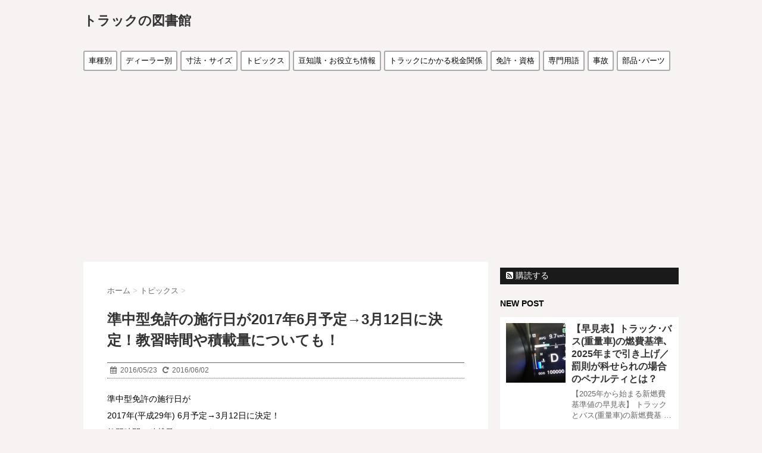

--- FILE ---
content_type: text/html; charset=UTF-8
request_url: https://track-library.com/2016/05/23/%E6%BA%96%E4%B8%AD%E5%9E%8B%E5%85%8D%E8%A8%B1%E3%81%AE%E6%96%BD%E8%A1%8C%E6%97%A5%E3%81%8C2017%E5%B9%B46%E6%9C%88%E4%BA%88%E5%AE%9A%E2%86%923%E6%9C%8812%E6%97%A5%E3%81%AB%E6%B1%BA%E5%AE%9A%EF%BC%81/
body_size: 28001
content:
<!DOCTYPE html>
<!--[if lt IE 7]>
<html class="ie6" lang="ja"> <![endif]-->
<!--[if IE 7]>
<html class="i7" lang="ja"> <![endif]-->
<!--[if IE 8]>
<html class="ie" lang="ja"> <![endif]-->
<!--[if gt IE 8]><!-->
<html lang="ja">
	<!--<![endif]-->
	<head>
		<meta charset="UTF-8" >
		<meta name="viewport" content="width=device-width,initial-scale=1.0,user-scalable=no">
		<meta name="format-detection" content="telephone=no" >
		
		
		<link rel="stylesheet" href="https://track-library.com/wp-content/themes/stinger6/css/normalize.css">
		<link rel="stylesheet" href="https://track-library.com/wp-content/themes/stinger6/style.css" type="text/css" media="screen" >
		<link rel="alternate" type="application/rss+xml" title="トラックの図書館 RSS Feed" href="https://track-library.com/feed/" />
		<link rel="pingback" href="https://track-library.com/xmlrpc.php" >
		<link rel="stylesheet" href="https://maxcdn.bootstrapcdn.com/font-awesome/4.5.0/css/font-awesome.min.css">

		<!--[if lt IE 9]>
		<script src="http://css3-mediaqueries-js.googlecode.com/svn/trunk/css3-mediaqueries.js"></script>
		<script src="https://track-library.com/wp-content/themes/stinger6/js/html5shiv.js"></script>
		<![endif]-->
				<title>準中型免許の施行日が2017年6月予定→3月12日に決定！教習時間や積載量についても！ | トラックの図書館</title>

<!-- All in One SEO Pack 2.3.8 by Michael Torbert of Semper Fi Web Design[1222,1283] -->
<meta name="description" itemprop="description" content="準中型免許の施行日が 2017年(平成29年) 6月予定→3月12日に決定！ 教習時間や積載量についても！ 2015年の６月17日に 準中型自動車免許を新設し、 2017年(平成29年)６月17日までに 施工することが発表されていましたが、 その具体的な日にちと教習時間も.." />

<link rel="canonical" href="https://track-library.com/2016/05/23/%e6%ba%96%e4%b8%ad%e5%9e%8b%e5%85%8d%e8%a8%b1%e3%81%ae%e6%96%bd%e8%a1%8c%e6%97%a5%e3%81%8c2017%e5%b9%b46%e6%9c%88%e4%ba%88%e5%ae%9a%e2%86%923%e6%9c%8812%e6%97%a5%e3%81%ab%e6%b1%ba%e5%ae%9a%ef%bc%81/" />
<!-- /all in one seo pack -->
		<script type="text/javascript">
			window._wpemojiSettings = {"baseUrl":"https:\/\/s.w.org\/images\/core\/emoji\/72x72\/","ext":".png","source":{"concatemoji":"https:\/\/track-library.com\/wp-includes\/js\/wp-emoji-release.min.js?ver=4.5.32"}};
			!function(e,o,t){var a,n,r;function i(e){var t=o.createElement("script");t.src=e,t.type="text/javascript",o.getElementsByTagName("head")[0].appendChild(t)}for(r=Array("simple","flag","unicode8","diversity"),t.supports={everything:!0,everythingExceptFlag:!0},n=0;n<r.length;n++)t.supports[r[n]]=function(e){var t,a,n=o.createElement("canvas"),r=n.getContext&&n.getContext("2d"),i=String.fromCharCode;if(!r||!r.fillText)return!1;switch(r.textBaseline="top",r.font="600 32px Arial",e){case"flag":return r.fillText(i(55356,56806,55356,56826),0,0),3e3<n.toDataURL().length;case"diversity":return r.fillText(i(55356,57221),0,0),a=(t=r.getImageData(16,16,1,1).data)[0]+","+t[1]+","+t[2]+","+t[3],r.fillText(i(55356,57221,55356,57343),0,0),a!=(t=r.getImageData(16,16,1,1).data)[0]+","+t[1]+","+t[2]+","+t[3];case"simple":return r.fillText(i(55357,56835),0,0),0!==r.getImageData(16,16,1,1).data[0];case"unicode8":return r.fillText(i(55356,57135),0,0),0!==r.getImageData(16,16,1,1).data[0]}return!1}(r[n]),t.supports.everything=t.supports.everything&&t.supports[r[n]],"flag"!==r[n]&&(t.supports.everythingExceptFlag=t.supports.everythingExceptFlag&&t.supports[r[n]]);t.supports.everythingExceptFlag=t.supports.everythingExceptFlag&&!t.supports.flag,t.DOMReady=!1,t.readyCallback=function(){t.DOMReady=!0},t.supports.everything||(a=function(){t.readyCallback()},o.addEventListener?(o.addEventListener("DOMContentLoaded",a,!1),e.addEventListener("load",a,!1)):(e.attachEvent("onload",a),o.attachEvent("onreadystatechange",function(){"complete"===o.readyState&&t.readyCallback()})),(a=t.source||{}).concatemoji?i(a.concatemoji):a.wpemoji&&a.twemoji&&(i(a.twemoji),i(a.wpemoji)))}(window,document,window._wpemojiSettings);
		</script>
		<style type="text/css">
img.wp-smiley,
img.emoji {
	display: inline !important;
	border: none !important;
	box-shadow: none !important;
	height: 1em !important;
	width: 1em !important;
	margin: 0 .07em !important;
	vertical-align: -0.1em !important;
	background: none !important;
	padding: 0 !important;
}
</style>
<link rel='stylesheet' id='toc-screen-css'  href='https://track-library.com/wp-content/plugins/table-of-contents-plus/screen.min.css?ver=1509' type='text/css' media='all' />
<link rel='stylesheet' id='wordpress-popular-posts-css'  href='https://track-library.com/wp-content/plugins/wordpress-popular-posts/style/wpp.css?ver=3.3.4' type='text/css' media='all' />
<script type='text/javascript' src='//ajax.googleapis.com/ajax/libs/jquery/1.11.3/jquery.min.js?ver=1.11.3'></script>
<link rel='https://api.w.org/' href='https://track-library.com/wp-json/' />
<link rel='shortlink' href='https://track-library.com/?p=1007' />
<link rel="alternate" type="application/json+oembed" href="https://track-library.com/wp-json/oembed/1.0/embed?url=https%3A%2F%2Ftrack-library.com%2F2016%2F05%2F23%2F%25e6%25ba%2596%25e4%25b8%25ad%25e5%259e%258b%25e5%2585%258d%25e8%25a8%25b1%25e3%2581%25ae%25e6%2596%25bd%25e8%25a1%258c%25e6%2597%25a5%25e3%2581%258c2017%25e5%25b9%25b46%25e6%259c%2588%25e4%25ba%2588%25e5%25ae%259a%25e2%2586%25923%25e6%259c%258812%25e6%2597%25a5%25e3%2581%25ab%25e6%25b1%25ba%25e5%25ae%259a%25ef%25bc%2581%2F" />
<link rel="alternate" type="text/xml+oembed" href="https://track-library.com/wp-json/oembed/1.0/embed?url=https%3A%2F%2Ftrack-library.com%2F2016%2F05%2F23%2F%25e6%25ba%2596%25e4%25b8%25ad%25e5%259e%258b%25e5%2585%258d%25e8%25a8%25b1%25e3%2581%25ae%25e6%2596%25bd%25e8%25a1%258c%25e6%2597%25a5%25e3%2581%258c2017%25e5%25b9%25b46%25e6%259c%2588%25e4%25ba%2588%25e5%25ae%259a%25e2%2586%25923%25e6%259c%258812%25e6%2597%25a5%25e3%2581%25ab%25e6%25b1%25ba%25e5%25ae%259a%25ef%25bc%2581%2F&#038;format=xml" />
<script type="text/javascript">
var _gaq = _gaq || [];
_gaq.push(['_setAccount', 'UA-58655441-3']);
_gaq.push(['_trackPageview']);
(function() {
var ga = document.createElement('script'); ga.type = 'text/javascript'; ga.async = true;
ga.src = ('https:' == document.location.protocol ? 'https://ssl' : 'http://www') + '.google-analytics.com/ga.js';
var s = document.getElementsByTagName('script')[0]; s.parentNode.insertBefore(ga, s);
})();
</script>
<script type="text/javascript">
	window._wp_rp_static_base_url = 'http://wprp.zemanta.com/static/';
	window._wp_rp_wp_ajax_url = "https://track-library.com/wp-admin/admin-ajax.php";
	window._wp_rp_plugin_version = '3.3.3';
	window._wp_rp_post_id = '1007';
	window._wp_rp_num_rel_posts = '100';
</script>
<link rel="stylesheet" href="https://track-library.com/wp-content/plugins/wordpress-23-related-posts-plugin/static/themes/vertical-m.css?version=3.3.3" />
<style type="text/css">
.related_post_title {
}
ul.related_post {
}
ul.related_post li {
}
ul.related_post li a {
}
ul.related_post li img {
}</style>
<meta name="robots" content="index, follow" />
				<!-- WordPress Popular Posts v3.3.4 -->
				<script type="text/javascript">

					var sampling_active = 0;
					var sampling_rate   = 100;
					var do_request = false;

					if ( !sampling_active ) {
						do_request = true;
					} else {
						var num = Math.floor(Math.random() * sampling_rate) + 1;
						do_request = ( 1 === num );
					}

					if ( do_request ) {

						/* Create XMLHttpRequest object and set variables */
						var xhr = ( window.XMLHttpRequest )
						  ? new XMLHttpRequest()
						  : new ActiveXObject( "Microsoft.XMLHTTP" ),
						url = 'https://track-library.com/wp-admin/admin-ajax.php',
						params = 'action=update_views_ajax&token=d8a34da72e&wpp_id=1007';
						/* Set request method and target URL */
						xhr.open( "POST", url, true );
						/* Set request header */
						xhr.setRequestHeader( "Content-type", "application/x-www-form-urlencoded" );
						/* Hook into onreadystatechange */
						xhr.onreadystatechange = function() {
							if ( 4 === xhr.readyState && 200 === xhr.status ) {
								if ( window.console && window.console.log ) {
									window.console.log( xhr.responseText );
								}
							}
						};
						/* Send request */
						xhr.send( params );

					}

				</script>
				<!-- End WordPress Popular Posts v3.3.4 -->
				<style type="text/css">.broken_link, a.broken_link {
	text-decoration: line-through;
}</style><style type="text/css" id="custom-background-css">
body.custom-background { background-color: #f7f3f2; }
</style>
	</head>
	<body class="single single-post postid-1007 single-format-standard custom-background" >
			
		<div id="wrapper">
			<!-- アコーディオン -->
			<nav id="s-navi" class="pcnone">
				<dl class="acordion">
					<dt class="trigger">
					<p><span class="op"><i class="fa fa-bars"></i>&nbsp; MENU</span></p>
					</dt>
					<dd class="acordion_tree">
												<div class="menu-%e3%83%a1%e3%83%8b%e3%83%a5%e3%83%bc-container"><ul id="menu-%e3%83%a1%e3%83%8b%e3%83%a5%e3%83%bc" class="menu"><li id="menu-item-472" class="menu-item menu-item-type-taxonomy menu-item-object-category menu-item-472"><a href="https://track-library.com/category/%e8%bb%8a%e7%a8%ae%e5%88%a5/">車種別</a></li>
<li id="menu-item-543" class="menu-item menu-item-type-taxonomy menu-item-object-category menu-item-543"><a href="https://track-library.com/category/%e3%83%87%e3%82%a3%e3%83%bc%e3%83%a9%e3%83%bc%e5%88%a5/">ディーラー別</a></li>
<li id="menu-item-1063" class="menu-item menu-item-type-taxonomy menu-item-object-category menu-item-1063"><a href="https://track-library.com/category/%e5%af%b8%e6%b3%95/">寸法・サイズ</a></li>
<li id="menu-item-1064" class="menu-item menu-item-type-taxonomy menu-item-object-category current-post-ancestor current-menu-parent current-post-parent menu-item-1064"><a href="https://track-library.com/category/%e3%83%88%e3%83%94%e3%83%83%e3%82%af%e3%82%b9/">トピックス</a></li>
<li id="menu-item-470" class="menu-item menu-item-type-taxonomy menu-item-object-category current-post-ancestor current-menu-parent current-post-parent menu-item-470"><a href="https://track-library.com/category/%e8%b1%86%e7%9f%a5%e8%ad%98/">豆知識・お役立ち情報</a></li>
<li id="menu-item-1136" class="menu-item menu-item-type-taxonomy menu-item-object-category menu-item-1136"><a href="https://track-library.com/category/%e3%83%88%e3%83%a9%e3%83%83%e3%82%af%e3%81%ab%e3%81%8b%e3%81%8b%e3%82%8b%e7%a8%8e%e9%87%91%e9%96%a2%e4%bf%82/">トラックにかかる税金関係</a></li>
<li id="menu-item-1062" class="menu-item menu-item-type-taxonomy menu-item-object-category current-post-ancestor current-menu-parent current-post-parent menu-item-1062"><a href="https://track-library.com/category/%e5%85%8d%e8%a8%b1%e3%83%bb%e8%b3%87%e6%a0%bc/">免許・資格</a></li>
<li id="menu-item-1065" class="menu-item menu-item-type-taxonomy menu-item-object-category menu-item-1065"><a href="https://track-library.com/category/%e5%b0%82%e9%96%80%e7%94%a8%e8%aa%9e/">専門用語</a></li>
<li id="menu-item-1066" class="menu-item menu-item-type-taxonomy menu-item-object-category menu-item-1066"><a href="https://track-library.com/category/%e4%ba%8b%e6%95%85/">事故</a></li>
<li id="menu-item-1368" class="menu-item menu-item-type-taxonomy menu-item-object-category menu-item-1368"><a href="https://track-library.com/category/%e9%83%a8%e5%93%81/">部品･パーツ</a></li>
</ul></div>						<div class="clear"></div>
					</dd>
				</dl>
			</nav>
			<!-- /アコーディオン -->
			<header>
				<!-- ロゴ又はブログ名 -->
				<p class="sitename"><a href="https://track-library.com/">
													トラックの図書館											</a></p>
				<!-- キャプション -->
									<p class="descr">
											</p>
				
				
	<!-- /gazou -->
				<!--
				メニュー
				-->
													<nav class="smanone clearfix"><ul id="menu-%e3%83%a1%e3%83%8b%e3%83%a5%e3%83%bc-1" class="menu"><li class="menu-item menu-item-type-taxonomy menu-item-object-category menu-item-472"><a href="https://track-library.com/category/%e8%bb%8a%e7%a8%ae%e5%88%a5/">車種別</a></li>
<li class="menu-item menu-item-type-taxonomy menu-item-object-category menu-item-543"><a href="https://track-library.com/category/%e3%83%87%e3%82%a3%e3%83%bc%e3%83%a9%e3%83%bc%e5%88%a5/">ディーラー別</a></li>
<li class="menu-item menu-item-type-taxonomy menu-item-object-category menu-item-1063"><a href="https://track-library.com/category/%e5%af%b8%e6%b3%95/">寸法・サイズ</a></li>
<li class="menu-item menu-item-type-taxonomy menu-item-object-category current-post-ancestor current-menu-parent current-post-parent menu-item-1064"><a href="https://track-library.com/category/%e3%83%88%e3%83%94%e3%83%83%e3%82%af%e3%82%b9/">トピックス</a></li>
<li class="menu-item menu-item-type-taxonomy menu-item-object-category current-post-ancestor current-menu-parent current-post-parent menu-item-470"><a href="https://track-library.com/category/%e8%b1%86%e7%9f%a5%e8%ad%98/">豆知識・お役立ち情報</a></li>
<li class="menu-item menu-item-type-taxonomy menu-item-object-category menu-item-1136"><a href="https://track-library.com/category/%e3%83%88%e3%83%a9%e3%83%83%e3%82%af%e3%81%ab%e3%81%8b%e3%81%8b%e3%82%8b%e7%a8%8e%e9%87%91%e9%96%a2%e4%bf%82/">トラックにかかる税金関係</a></li>
<li class="menu-item menu-item-type-taxonomy menu-item-object-category current-post-ancestor current-menu-parent current-post-parent menu-item-1062"><a href="https://track-library.com/category/%e5%85%8d%e8%a8%b1%e3%83%bb%e8%b3%87%e6%a0%bc/">免許・資格</a></li>
<li class="menu-item menu-item-type-taxonomy menu-item-object-category menu-item-1065"><a href="https://track-library.com/category/%e5%b0%82%e9%96%80%e7%94%a8%e8%aa%9e/">専門用語</a></li>
<li class="menu-item menu-item-type-taxonomy menu-item-object-category menu-item-1066"><a href="https://track-library.com/category/%e4%ba%8b%e6%95%85/">事故</a></li>
<li class="menu-item menu-item-type-taxonomy menu-item-object-category menu-item-1368"><a href="https://track-library.com/category/%e9%83%a8%e5%93%81/">部品･パーツ</a></li>
</ul></nav>				
			</header>

<div id="content" class="clearfix">
	<div id="contentInner">
		<main >
			<article>
				<div id="post-1007" class="post-1007 post type-post status-publish format-standard has-post-thumbnail hentry category-52 category-49 category-31">
					<!--ぱんくず -->
					<div id="breadcrumb">
						<div itemscope itemtype="http://data-vocabulary.org/Breadcrumb">
							<a href="https://track-library.com" itemprop="url"> <span itemprop="title">ホーム</span>
							</a> &gt; </div>
																																					<div itemscope itemtype="http://data-vocabulary.org/Breadcrumb">
								<a href="https://track-library.com/category/%e3%83%88%e3%83%94%e3%83%83%e3%82%af%e3%82%b9/" itemprop="url">
									<span itemprop="title">トピックス</span> </a> &gt; </div>
											</div>
					<!--/ ぱんくず -->

					<!--ループ開始 -->
										<h1 class="entry-title">
						準中型免許の施行日が2017年6月予定→3月12日に決定！教習時間や積載量についても！					</h1>

					<div class="blogbox ">
						<p><span class="kdate"><i class="fa fa-calendar"></i>&nbsp;
                <time class="entry-date date updated" datetime="2016-05-23T13:59:33+09:00">
	                2016/05/23                </time>
                &nbsp;
								 <i class="fa fa-repeat"></i>&nbsp; 2016/06/02                </span></p>
					</div>

					<p>準中型免許の施行日が<br />
2017年(平成29年) 6月予定→3月12日に決定！<br />
教習時間や積載量についても！</p>
<p><a href="https://track-library.com/wp-content/uploads/2016/05/-e1463966007301.png"><img class="alignnone size-medium wp-image-1008" src="https://track-library.com/wp-content/uploads/2016/05/準中型免許-300x167.png" alt="準中型免許" width="300" height="167" /></a></p>
<p>2015年の６月17日に<br />
<strong><span style="color: #ff0000;">準中型自動車免許</span></strong>を新設し、<br />
2017年(平成29年)６月17日までに<br />
施工することが発表されていましたが、<br />
その具体的な日にちと教習時間も&#8230;</p>
<div class="master-post-advert" style="text-align: center; margin: 25px 0; overflow: hidden;">
	<div style="text-align: left; display: inline-block; max-width: 100%;">
		
		<div class="master-post-advert-ad"><center>
スポンサードリンク</center>
<div><center>
<script type="text/javascript">
    google_ad_client = "ca-pub-1407516526135095";
    google_ad_slot = "2508161163";
    google_ad_width = 300;
    google_ad_height = 250;
</script>
<!-- トラックの図書館用 -->
<script type="text/javascript"
src="//pagead2.googlesyndication.com/pagead/show_ads.js">
</script></center></div>
&nbsp;<p></p><br><p>&nbsp;</p></br>&nbsp;<p></p><br><p>&nbsp;</p></br>&nbsp;<p></p><br><p>&nbsp;</p></br><br><br>
<center>スポンサードリンク</center>
<div><center><script type="text/javascript">
    google_ad_client = "ca-pub-1407516526135095";
    google_ad_slot = "2508161163";
    google_ad_width = 300;
    google_ad_height = 250;
</script>
<!-- トラックの図書館用 -->
<script type="text/javascript"
src="//pagead2.googlesyndication.com/pagead/show_ads.js">
</script>
</center></div></div>
	</div>
</div>
<p><span id="more-1007"></span></p>
<div id="toc_container" class="no_bullets"><p class="toc_title">目次</p><ul class="toc_list"><li><a href="#i"><span class="toc_number toc_depth_1">1</span> 予定だった日にちが決定に！</a></li><li><a href="#_8230"><span class="toc_number toc_depth_1">2</span> 準中型免許の運転できる
トラックの積載量などの
規定は&#8230;</a></li><li><a href="#i-2"><span class="toc_number toc_depth_1">3</span> 教習時間は？</a></li><li><a href="#i-3"><span class="toc_number toc_depth_1">4</span> ドライバー不足解消に兆しが？</a></li></ul></div>
<h2><span id="i">予定だった日にちが決定に！</span></h2>
<p>中型免許と普通免許の間の免許にあたる<br />
「<strong><span style="color: #ff0000;">準中型自動車免許</span></strong>」が<br />
「<strong>2017年６月17日までに施工予定</strong>」と<br />
なっていました。</p>
<p>この案件が、警視庁が募集した<br />
「<strong>道路交通法施行令の改正案</strong>」により、<br />
「<strong><span style="color: #0000ff;">2017年(平成29年)３月12日</span></strong>」と<br />
明記されました。</p>
<p>これにより、<br />
来年からは<span style="color: #ff0000;">１８歳</span>からでも教習さえ受ければ<br />
トラックが運転できるようになります！</p>
<p>&nbsp;</p>
<h2><span id="_8230">準中型免許の運転できる<br />
トラックの積載量などの<br />
規定は&#8230;</span></h2>
<p>普通免許と中型免許の間と<br />
言われている準中型免許ですが、<br />
積載量などの規定については、</p>
<p>ーーーーーーーーーーーーーーーーーーーーー</p>
<h5>▼車両総重量</h5>
<p><span style="color: #ff0000;">3.5ｔ以上～7.5ｔ未満</span></p>
<p>ーーーーーーーーーーーーーーーーーーーーー</p>
<h5>▼最大積載量</h5>
<p><span style="color: #ff0000;">4.5ｔ未満</span></p>
<p>ーーーーーーーーーーーーーーーーーーーーー</p>
<h5>▼乗車定員</h5>
<p><span style="color: #ff0000;">10人以下</span></p>
<p>ーーーーーーーーーーーーーーーーーーーーー</p>
<p>と なっています。</p>
<p>中型免許は２０歳以上で普通免許を取得して<br />
２年以上の運転経験がなければ<br />
取得することができない状態でしたので<br />
高卒で運送会社に就職しようとすると<br />
中型トラックは運転できない状態でした。</p>
<p>この準中型免許が新設されたことによって<br />
運転の経験がなくとも<span style="color: #ff0000;">１８歳以上であれば</span><br />
<span style="color: #ff0000;">取得できる</span>ようになり、<br />
中型トラックに近い7.5ｔ以下のトラックを<br />
運転できるようになります。</p>
<p><a href="https://track-library.com/wp-content/uploads/2016/05/準中型比較表.png"><img class="alignnone size-medium wp-image-1009" src="https://track-library.com/wp-content/uploads/2016/05/準中型比較表-300x210.png" alt="準中型比較表" width="300" height="210" /></a></p>
<p>※新免許改正後</p>
<p>&nbsp;</p>
<h2><span id="i-2">教習時間は？</span></h2>
<p>現在 判明していることは、<br />
普通免許を持っている人が<br />
準中型免許を取得しようとすると<br />
教習時間は</p>
<p>■<span style="color: #ff0000;">学科教習</span><br />
・・・ １時間</p>
<p>■<span style="color: #ff0000;">技能教習</span><br />
・・・ １３時間</p>
<p>となっています。</p>
<p>初めて取得する免許が準中型免許の場合は、<br />
まだ情報が開示されていませんが、<br />
こちらに普通免許での学科教習と<br />
基本的な実技があるのではないかと考えます。</p>
<p>免許をなにも所持していない状態で<br />
普通免許を取得するには<br />
学科教習は最短では「２６時間」<br />
受講する必要があります。</p>
<p>なので初めての免許が準中型でも<br />
この学科教習時間は<br />
受講する必要があると考えられます。</p>
<p>あとはどれぐらい実技教習があるかですね･･･</p>
<p>&nbsp;</p>
<h2><span id="i-3">ドライバー不足解消に兆しが？</span></h2>
<p>そもそも準中型免許は<br />
ドライバー不足の問題を解決するために<br />
新設されたようなものです。</p>
<p>運送業界の良いイメージをもっと浸透させて<br />
人材を呼び込む方にも<br />
多方面からアプローチが必要です。</p>
<p>コンプライアンスや労働時間の見直し、<br />
安全面での配慮など、<br />
ドライバーのみならず、<br />
依頼主側もその部分を理解する必要があり、<br />
さまざまな工夫や制度の改定が<br />
実行されてきてはいますが、</p>
<p>まだまだ浸透しきるのには<br />
時間がかかります。</p>
<p>物流業界全体が変わっていく<br />
兆しは見えているので<br />
今後に期待します。</p>
<p>ーーーーーーーーーーーーーーーーーーーーー</p>
<p>&nbsp;</p>
<p>以上、ご参考になれば幸いです。</p>
<p>&nbsp;</p>

										
					

					<p class="tagst"><i class="fa fa-tags"></i>&nbsp;-
						<a href="https://track-library.com/category/%e3%83%88%e3%83%94%e3%83%83%e3%82%af%e3%82%b9/" rel="category tag">トピックス</a>, <a href="https://track-library.com/category/%e5%85%8d%e8%a8%b1%e3%83%bb%e8%b3%87%e6%a0%bc/" rel="category tag">免許・資格</a>, <a href="https://track-library.com/category/%e8%b1%86%e7%9f%a5%e8%ad%98/" rel="category tag">豆知識・お役立ち情報</a>											</p>
					<aside>
						<div style="padding:20px 0px;">
																									<div class="smanone" style="padding-top:10px;">
																				</div>
													</div>
							
	<div class="sns">
	<ul class="clearfix">
		<!--ツイートボタン-->
		<li class="twitter"> 
		<a href="http://twitter.com/intent/tweet?url=https%3A%2F%2Ftrack-library.com%2F2016%2F05%2F23%2F%25e6%25ba%2596%25e4%25b8%25ad%25e5%259e%258b%25e5%2585%258d%25e8%25a8%25b1%25e3%2581%25ae%25e6%2596%25bd%25e8%25a1%258c%25e6%2597%25a5%25e3%2581%258c2017%25e5%25b9%25b46%25e6%259c%2588%25e4%25ba%2588%25e5%25ae%259a%25e2%2586%25923%25e6%259c%258812%25e6%2597%25a5%25e3%2581%25ab%25e6%25b1%25ba%25e5%25ae%259a%25ef%25bc%2581%2F&text=%E6%BA%96%E4%B8%AD%E5%9E%8B%E5%85%8D%E8%A8%B1%E3%81%AE%E6%96%BD%E8%A1%8C%E6%97%A5%E3%81%8C2017%E5%B9%B46%E6%9C%88%E4%BA%88%E5%AE%9A%E2%86%923%E6%9C%8812%E6%97%A5%E3%81%AB%E6%B1%BA%E5%AE%9A%EF%BC%81%E6%95%99%E7%BF%92%E6%99%82%E9%96%93%E3%82%84%E7%A9%8D%E8%BC%89%E9%87%8F%E3%81%AB%E3%81%A4%E3%81%84%E3%81%A6%E3%82%82%EF%BC%81&via=track_library&tw_p=tweetbutton" target="_blank"><i class="fa fa-twitter"></i></a>
		</li>

		<!--Facebookボタン-->      
		<li class="facebook">
		<a href="http://www.facebook.com/sharer.php?src=bm&u=https%3A%2F%2Ftrack-library.com%2F2016%2F05%2F23%2F%25e6%25ba%2596%25e4%25b8%25ad%25e5%259e%258b%25e5%2585%258d%25e8%25a8%25b1%25e3%2581%25ae%25e6%2596%25bd%25e8%25a1%258c%25e6%2597%25a5%25e3%2581%258c2017%25e5%25b9%25b46%25e6%259c%2588%25e4%25ba%2588%25e5%25ae%259a%25e2%2586%25923%25e6%259c%258812%25e6%2597%25a5%25e3%2581%25ab%25e6%25b1%25ba%25e5%25ae%259a%25ef%25bc%2581%2F&t=%E6%BA%96%E4%B8%AD%E5%9E%8B%E5%85%8D%E8%A8%B1%E3%81%AE%E6%96%BD%E8%A1%8C%E6%97%A5%E3%81%8C2017%E5%B9%B46%E6%9C%88%E4%BA%88%E5%AE%9A%E2%86%923%E6%9C%8812%E6%97%A5%E3%81%AB%E6%B1%BA%E5%AE%9A%EF%BC%81%E6%95%99%E7%BF%92%E6%99%82%E9%96%93%E3%82%84%E7%A9%8D%E8%BC%89%E9%87%8F%E3%81%AB%E3%81%A4%E3%81%84%E3%81%A6%E3%82%82%EF%BC%81" target="_blank"><i class="fa fa-facebook"></i>
		</a>
		</li>

		<!--Google+1ボタン-->
		<li class="googleplus">
		<a href="https://plus.google.com/share?url=https%3A%2F%2Ftrack-library.com%2F2016%2F05%2F23%2F%25e6%25ba%2596%25e4%25b8%25ad%25e5%259e%258b%25e5%2585%258d%25e8%25a8%25b1%25e3%2581%25ae%25e6%2596%25bd%25e8%25a1%258c%25e6%2597%25a5%25e3%2581%258c2017%25e5%25b9%25b46%25e6%259c%2588%25e4%25ba%2588%25e5%25ae%259a%25e2%2586%25923%25e6%259c%258812%25e6%2597%25a5%25e3%2581%25ab%25e6%25b1%25ba%25e5%25ae%259a%25ef%25bc%2581%2F" target="_blank"><i class="fa fa-google-plus"></i></a>
		</li>

		<!--ポケットボタン-->      
		<li class="pocket">
		<a href="http://getpocket.com/edit?url=https%3A%2F%2Ftrack-library.com%2F2016%2F05%2F23%2F%25e6%25ba%2596%25e4%25b8%25ad%25e5%259e%258b%25e5%2585%258d%25e8%25a8%25b1%25e3%2581%25ae%25e6%2596%25bd%25e8%25a1%258c%25e6%2597%25a5%25e3%2581%258c2017%25e5%25b9%25b46%25e6%259c%2588%25e4%25ba%2588%25e5%25ae%259a%25e2%2586%25923%25e6%259c%258812%25e6%2597%25a5%25e3%2581%25ab%25e6%25b1%25ba%25e5%25ae%259a%25ef%25bc%2581%2F&title=%E6%BA%96%E4%B8%AD%E5%9E%8B%E5%85%8D%E8%A8%B1%E3%81%AE%E6%96%BD%E8%A1%8C%E6%97%A5%E3%81%8C2017%E5%B9%B46%E6%9C%88%E4%BA%88%E5%AE%9A%E2%86%923%E6%9C%8812%E6%97%A5%E3%81%AB%E6%B1%BA%E5%AE%9A%EF%BC%81%E6%95%99%E7%BF%92%E6%99%82%E9%96%93%E3%82%84%E7%A9%8D%E8%BC%89%E9%87%8F%E3%81%AB%E3%81%A4%E3%81%84%E3%81%A6%E3%82%82%EF%BC%81" target="_blank"><i class="fa fa-get-pocket"></i></a></li>

		<!--はてブボタン-->  
		<li class="hatebu">       
			<a href="http://b.hatena.ne.jp/entry/https://track-library.com/2016/05/23/%e6%ba%96%e4%b8%ad%e5%9e%8b%e5%85%8d%e8%a8%b1%e3%81%ae%e6%96%bd%e8%a1%8c%e6%97%a5%e3%81%8c2017%e5%b9%b46%e6%9c%88%e4%ba%88%e5%ae%9a%e2%86%923%e6%9c%8812%e6%97%a5%e3%81%ab%e6%b1%ba%e5%ae%9a%ef%bc%81/" class="hatena-bookmark-button" data-hatena-bookmark-layout="simple" title="準中型免許の施行日が2017年6月予定→3月12日に決定！教習時間や積載量についても！"><i class="fa fa-hatena"></i><span style="font-weight:bold">B!</span>
			</a><script type="text/javascript" src="http://b.st-hatena.com/js/bookmark_button.js" charset="utf-8" async="async"></script>

		</li>

		<!--LINEボタン-->   
		<li class="line">
		<a href="http://line.me/R/msg/text/?%E6%BA%96%E4%B8%AD%E5%9E%8B%E5%85%8D%E8%A8%B1%E3%81%AE%E6%96%BD%E8%A1%8C%E6%97%A5%E3%81%8C2017%E5%B9%B46%E6%9C%88%E4%BA%88%E5%AE%9A%E2%86%923%E6%9C%8812%E6%97%A5%E3%81%AB%E6%B1%BA%E5%AE%9A%EF%BC%81%E6%95%99%E7%BF%92%E6%99%82%E9%96%93%E3%82%84%E7%A9%8D%E8%BC%89%E9%87%8F%E3%81%AB%E3%81%A4%E3%81%84%E3%81%A6%E3%82%82%EF%BC%81%0Ahttps%3A%2F%2Ftrack-library.com%2F2016%2F05%2F23%2F%25e6%25ba%2596%25e4%25b8%25ad%25e5%259e%258b%25e5%2585%258d%25e8%25a8%25b1%25e3%2581%25ae%25e6%2596%25bd%25e8%25a1%258c%25e6%2597%25a5%25e3%2581%258c2017%25e5%25b9%25b46%25e6%259c%2588%25e4%25ba%2588%25e5%25ae%259a%25e2%2586%25923%25e6%259c%258812%25e6%2597%25a5%25e3%2581%25ab%25e6%25b1%25ba%25e5%25ae%259a%25ef%25bc%2581%2F" target="_blank"><span class="snstext">LINEへ送る</span></a>
		</li>     
	</ul>

	</div> 

	
						<p class="author">
												</p>

												<!--ループ終了-->
						<center>
スポンサードリンク</center>
<div><center>
<script type="text/javascript">
    google_ad_client = "ca-pub-1407516526135095";
    google_ad_slot = "2508161163";
    google_ad_width = 300;
    google_ad_height = 250;
</script>
<!-- トラックの図書館用 -->
<script type="text/javascript"
src="//pagead2.googlesyndication.com/pagead/show_ads.js">
</script>

<div class="wp_rp_wrap  wp_rp_vertical_m" id="wp_rp_first"><div class="wp_rp_content"><h3 class="related_post_title">↓この記事を読んだ人はこんな記事も↓</h3><ul class="related_post wp_rp" style="visibility: visible"><li data-position="0" data-poid="in-831" data-post-type="none" ><a href="https://track-library.com/2016/05/18/%e3%80%90%e5%8d%b1%e9%99%ba%e7%89%a9%e5%8f%96%e6%89%b1%e8%80%85%e3%80%91%e3%81%ae%e8%b3%87%e6%a0%bc%ef%bc%8f%e8%a9%a6%e9%a8%93%e5%86%85%e5%ae%b9%ef%bd%a5%e9%9b%a3%e6%98%93%e5%ba%a6%e3%82%84%e5%90%88/" class="wp_rp_thumbnail"><img src="https://track-library.com/wp-content/uploads/2016/05/危険物取扱者-150x150.png" alt="【危険物取扱者】の資格／試験内容･難易度や合格率は？試験の申し込み手順も" width="150" height="150" /></a><a href="https://track-library.com/2016/05/18/%e3%80%90%e5%8d%b1%e9%99%ba%e7%89%a9%e5%8f%96%e6%89%b1%e8%80%85%e3%80%91%e3%81%ae%e8%b3%87%e6%a0%bc%ef%bc%8f%e8%a9%a6%e9%a8%93%e5%86%85%e5%ae%b9%ef%bd%a5%e9%9b%a3%e6%98%93%e5%ba%a6%e3%82%84%e5%90%88/" class="wp_rp_title">【危険物取扱者】の資格／試験内容･難易度や合格率は？試験の申し込み手順も</a></li><li data-position="1" data-poid="in-1013" data-post-type="none" ><a href="https://track-library.com/2016/05/26/%e7%9f%a5%e3%82%89%e3%81%aa%e3%81%84%e3%81%a8%e6%90%8d%e3%81%99%e3%82%8b%e5%a4%a7%e5%9e%8b%e5%85%8d%e8%a8%b1%e5%8f%96%e5%be%97%e3%81%ae%e7%82%ba%e3%81%ae%ef%bc%93%e3%81%a4%e3%81%ae%e4%ba%8b%ef%bc%8f10/" class="wp_rp_thumbnail"><img src="https://track-library.com/wp-content/uploads/2016/05/大型免許-150x150.png" alt="知らないと損する大型免許取得の為の３つの事／10万円得する割引時期や費用など" width="150" height="150" /></a><a href="https://track-library.com/2016/05/26/%e7%9f%a5%e3%82%89%e3%81%aa%e3%81%84%e3%81%a8%e6%90%8d%e3%81%99%e3%82%8b%e5%a4%a7%e5%9e%8b%e5%85%8d%e8%a8%b1%e5%8f%96%e5%be%97%e3%81%ae%e7%82%ba%e3%81%ae%ef%bc%93%e3%81%a4%e3%81%ae%e4%ba%8b%ef%bc%8f10/" class="wp_rp_title">知らないと損する大型免許取得の為の３つの事／10万円得する割引時期や費用など</a></li><li data-position="2" data-poid="in-1342" data-post-type="none" ><a href="https://track-library.com/2016/07/19/%e6%ba%96%e4%b8%ad%e5%9e%8b%e5%85%8d%e8%a8%b1%e3%81%ae%e6%9b%96%e6%98%a7%e3%81%a0%e3%81%a3%e3%81%9f%e7%a9%8d%e8%bc%89%e9%87%8f%e3%82%84%e8%bb%8a%e4%b8%a1%e9%87%8d%e9%87%8f%e3%81%ae%e7%af%84%e5%9b%b2/" class="wp_rp_thumbnail"><img src="https://track-library.com/wp-content/uploads/2016/07/普通免許-150x150.png" alt="普通免許でもうトラックは乗れない！／免許の新制度との比較／2017年3月11日までに普通免許を取ったか取ってないかで変わります！" width="150" height="150" /></a><a href="https://track-library.com/2016/07/19/%e6%ba%96%e4%b8%ad%e5%9e%8b%e5%85%8d%e8%a8%b1%e3%81%ae%e6%9b%96%e6%98%a7%e3%81%a0%e3%81%a3%e3%81%9f%e7%a9%8d%e8%bc%89%e9%87%8f%e3%82%84%e8%bb%8a%e4%b8%a1%e9%87%8d%e9%87%8f%e3%81%ae%e7%af%84%e5%9b%b2/" class="wp_rp_title">普通免許でもうトラックは乗れない！／免許の新制度との比較／2017年3月11日までに普通免許を取ったか取ってないかで変わります！</a></li><li data-position="3" data-poid="in-1020" data-post-type="none" ><a href="https://track-library.com/2016/05/27/%e4%b8%ad%e5%9e%8b%ef%bd%a5%e5%a4%a7%e5%9e%8b%e5%85%8d%e8%a8%b1%e3%82%92%e5%ae%89%e3%81%8f%e5%8f%96%e5%be%97%e3%81%99%e3%82%8b%e3%81%9f%e3%82%81%e3%81%ab%e7%9f%a5%e3%82%89%e3%81%aa%e3%81%84%e3%81%a8/" class="wp_rp_thumbnail"><img src="https://track-library.com/wp-content/uploads/2016/05/中型･大型のお得な助成金制度-150x150.png" alt="トラックに関わる免許を取得するとき１０万円の得をするたった１つのこと／用意する書類や注意点も！" width="150" height="150" /></a><a href="https://track-library.com/2016/05/27/%e4%b8%ad%e5%9e%8b%ef%bd%a5%e5%a4%a7%e5%9e%8b%e5%85%8d%e8%a8%b1%e3%82%92%e5%ae%89%e3%81%8f%e5%8f%96%e5%be%97%e3%81%99%e3%82%8b%e3%81%9f%e3%82%81%e3%81%ab%e7%9f%a5%e3%82%89%e3%81%aa%e3%81%84%e3%81%a8/" class="wp_rp_title">トラックに関わる免許を取得するとき１０万円の得をするたった１つのこと／用意する書類や注意点も！</a></li><li data-position="4" data-poid="in-216" data-post-type="none" ><a href="https://track-library.com/2015/12/18/%e3%81%9d%e3%82%82%e3%81%9d%e3%82%82%e3%83%88%e3%83%a9%e3%83%83%e3%82%af%e3%81%a8%e3%81%af%ef%bc%88%e5%a4%a7%e5%9e%8b%ef%bd%9e%e8%bb%bd%e3%83%88%e3%83%a9%ef%bc%89%e5%85%8d%e8%a8%b1%e3%82%82/" class="wp_rp_thumbnail"><img src="https://track-library.com/wp-content/uploads/2015/12/トラックとは-150x150.png" alt="そもそもトラックとは/大型～軽トラ･免許についても" width="150" height="150" /></a><a href="https://track-library.com/2015/12/18/%e3%81%9d%e3%82%82%e3%81%9d%e3%82%82%e3%83%88%e3%83%a9%e3%83%83%e3%82%af%e3%81%a8%e3%81%af%ef%bc%88%e5%a4%a7%e5%9e%8b%ef%bd%9e%e8%bb%bd%e3%83%88%e3%83%a9%ef%bc%89%e5%85%8d%e8%a8%b1%e3%82%82/" class="wp_rp_title">そもそもトラックとは/大型～軽トラ･免許についても</a></li><li data-position="5" data-poid="in-987" data-post-type="none" ><a href="https://track-library.com/2016/05/18/%e3%80%90%e9%ab%98%e5%9c%a7%e3%82%ac%e3%82%b9%e7%a7%bb%e5%8b%95%e7%9b%a3%e8%a6%96%e8%80%85%e3%80%91%e8%ac%9b%e7%bf%92%e5%86%85%e5%ae%b9%e3%82%84%e9%9b%a3%e6%98%93%e5%ba%a6%ef%bd%a5%e5%90%88%e6%a0%bc/" class="wp_rp_thumbnail"><img src="https://track-library.com/wp-content/uploads/2016/05/高圧ガス移動管理者-150x150.png" alt="【高圧ガス移動監視者】講習内容や難易度･合格率は／タンクローリーの求人には有利！" width="150" height="150" /></a><a href="https://track-library.com/2016/05/18/%e3%80%90%e9%ab%98%e5%9c%a7%e3%82%ac%e3%82%b9%e7%a7%bb%e5%8b%95%e7%9b%a3%e8%a6%96%e8%80%85%e3%80%91%e8%ac%9b%e7%bf%92%e5%86%85%e5%ae%b9%e3%82%84%e9%9b%a3%e6%98%93%e5%ba%a6%ef%bd%a5%e5%90%88%e6%a0%bc/" class="wp_rp_title">【高圧ガス移動監視者】講習内容や難易度･合格率は／タンクローリーの求人には有利！</a></li><li data-position="6" data-poid="in-475" data-post-type="none" ><a href="https://track-library.com/2016/02/18/%e3%83%88%e3%83%a9%e3%83%83%e3%82%af%e3%81%ab%e5%bf%85%e8%a6%81%e3%81%aa%e5%85%8d%e8%a8%b1%e3%81%ae%e5%88%86%e9%a1%9e%e3%81%a8%e5%8f%96%e5%be%97%e6%99%82%e9%96%93%e5%a4%a7%e5%9e%8b%ef%bd%a5%e4%b8%ad/" class="wp_rp_thumbnail"><img src="https://track-library.com/wp-content/uploads/2016/02/小型･中型･大型1-150x150.png" alt="トラックに必要な免許の分類と取得時間/大型･中型･小型トラック" width="150" height="150" /></a><a href="https://track-library.com/2016/02/18/%e3%83%88%e3%83%a9%e3%83%83%e3%82%af%e3%81%ab%e5%bf%85%e8%a6%81%e3%81%aa%e5%85%8d%e8%a8%b1%e3%81%ae%e5%88%86%e9%a1%9e%e3%81%a8%e5%8f%96%e5%be%97%e6%99%82%e9%96%93%e5%a4%a7%e5%9e%8b%ef%bd%a5%e4%b8%ad/" class="wp_rp_title">トラックに必要な免許の分類と取得時間/大型･中型･小型トラック</a></li><li data-position="7" data-poid="in-999" data-post-type="none" ><a href="https://track-library.com/2016/05/23/%e3%80%90%e3%81%91%e3%82%93%e5%bc%95%e5%85%8d%e8%a8%b1%e3%80%91%e5%8f%96%e5%be%97%e8%b2%bb%e7%94%a8%e3%82%84%e9%9b%a3%e6%98%93%e5%ba%a6%e3%81%af%ef%bc%8f%e5%90%88%e6%a0%bc%e6%9d%a1%e4%bb%b6%e3%82%84/" class="wp_rp_thumbnail"><img src="https://track-library.com/wp-content/uploads/2016/05/けん引免許-150x150.png" alt="トレーラーに必要な【けん引免許】取得費用や難易度は／合格条件や一発試験と教習との比較も" width="150" height="150" /></a><a href="https://track-library.com/2016/05/23/%e3%80%90%e3%81%91%e3%82%93%e5%bc%95%e5%85%8d%e8%a8%b1%e3%80%91%e5%8f%96%e5%be%97%e8%b2%bb%e7%94%a8%e3%82%84%e9%9b%a3%e6%98%93%e5%ba%a6%e3%81%af%ef%bc%8f%e5%90%88%e6%a0%bc%e6%9d%a1%e4%bb%b6%e3%82%84/" class="wp_rp_title">トレーラーに必要な【けん引免許】取得費用や難易度は／合格条件や一発試験と教習との比較も</a></li><li data-position="8" data-poid="in-1854" data-post-type="none" ><a href="https://track-library.com/2018/01/12/%e4%bf%9d%e9%99%ba%e6%96%99%e3%81%ae%e5%89%b2%e5%bc%95%e3%82%84%e8%a3%9c%e5%8a%a9%e9%87%91%ef%bd%a5%e5%8a%a9%e6%88%90%e9%87%91%e3%81%a7%e5%84%aa%e9%81%87%e3%81%95%e3%82%8c%e3%82%8basv%e5%85%88/" class="wp_rp_thumbnail"><img src="https://track-library.com/wp-content/uploads/2018/01/ASV割引-150x150.jpg" alt="保険料の割引や補助金･助成金で優遇されるASV(先進安全自動車)とは／知って得する車の知識" width="150" height="150" /></a><a href="https://track-library.com/2018/01/12/%e4%bf%9d%e9%99%ba%e6%96%99%e3%81%ae%e5%89%b2%e5%bc%95%e3%82%84%e8%a3%9c%e5%8a%a9%e9%87%91%ef%bd%a5%e5%8a%a9%e6%88%90%e9%87%91%e3%81%a7%e5%84%aa%e9%81%87%e3%81%95%e3%82%8c%e3%82%8basv%e5%85%88/" class="wp_rp_title">保険料の割引や補助金･助成金で優遇されるASV(先進安全自動車)とは／知って得する車の知識</a></li><li data-position="9" data-poid="in-749" data-post-type="none" ><a href="https://track-library.com/2016/05/13/%e3%81%91%e3%82%93%e5%bc%95%e5%85%8d%e8%a8%b1%e3%82%82%e5%bf%85%e8%a6%81%e3%81%a0%e3%81%91%e3%81%a9%e8%a6%8f%e5%88%b6%e7%b7%a9%e5%92%8c%e3%81%a710t%e8%bb%8a2%e5%8f%b0%e5%88%86%e3%81%ae%e9%87%8f/" class="wp_rp_thumbnail"><img src="https://track-library.com/wp-content/uploads/2016/05/フルトレーラー1-150x150.png" alt="ついに国交省が21t→25tのフルトレーラーの全長規制緩和へ/10ｔ車2台分の輸送量だけど賛否両論/けん引免許も必要に" width="150" height="150" /></a><a href="https://track-library.com/2016/05/13/%e3%81%91%e3%82%93%e5%bc%95%e5%85%8d%e8%a8%b1%e3%82%82%e5%bf%85%e8%a6%81%e3%81%a0%e3%81%91%e3%81%a9%e8%a6%8f%e5%88%b6%e7%b7%a9%e5%92%8c%e3%81%a710t%e8%bb%8a2%e5%8f%b0%e5%88%86%e3%81%ae%e9%87%8f/" class="wp_rp_title">ついに国交省が21t→25tのフルトレーラーの全長規制緩和へ/10ｔ車2台分の輸送量だけど賛否両論/けん引免許も必要に</a></li><li data-position="10" data-poid="in-1992" data-post-type="none" ><a href="https://track-library.com/2019/03/31/%e3%80%902025%e5%b9%b4%ef%bd%9e%e6%96%b0%e7%87%83%e8%b2%bb%e5%9f%ba%e6%ba%96-%e6%97%a9%e8%a6%8b%e8%a1%a8%e3%80%91%e3%83%88%e3%83%a9%e3%83%83%e3%82%af%ef%bd%a5%e3%83%90%e3%82%b9%e9%87%8d%e9%87%8f/" class="wp_rp_thumbnail"><img src="https://track-library.com/wp-content/uploads/2019/03/2025年-新燃費基準-150x150.jpg" alt="【早見表】トラック･バス(重量車)の燃費基準､2025年まで引き上げ／罰則が科せられの場合のペナルティとは？" width="150" height="150" /></a><a href="https://track-library.com/2019/03/31/%e3%80%902025%e5%b9%b4%ef%bd%9e%e6%96%b0%e7%87%83%e8%b2%bb%e5%9f%ba%e6%ba%96-%e6%97%a9%e8%a6%8b%e8%a1%a8%e3%80%91%e3%83%88%e3%83%a9%e3%83%83%e3%82%af%ef%bd%a5%e3%83%90%e3%82%b9%e9%87%8d%e9%87%8f/" class="wp_rp_title">【早見表】トラック･バス(重量車)の燃費基準､2025年まで引き上げ／罰則が科せられの場合のペナルティとは？</a></li><li data-position="11" data-poid="in-559" data-post-type="none" ><a href="https://track-library.com/2016/03/01/%e3%83%88%e3%83%a9%e3%83%83%e3%82%af%e6%a5%ad%e7%95%8c%e3%81%a7%e4%b8%bb%e6%b5%81%e3%81%ab%e3%81%aa%e3%82%8a%e3%81%a4%e3%81%a4%e3%81%82%e3%82%8b%e3%82%bb%e3%83%9fatamt%e3%81%a8%e3%81%9d%e3%81%ae/" class="wp_rp_thumbnail"><img src="https://track-library.com/wp-content/uploads/2016/02/-e1456728828191-150x150.png" alt="トラック業界で主流になりつつあるセミAT(AMT)とその背景" width="150" height="150" /></a><a href="https://track-library.com/2016/03/01/%e3%83%88%e3%83%a9%e3%83%83%e3%82%af%e6%a5%ad%e7%95%8c%e3%81%a7%e4%b8%bb%e6%b5%81%e3%81%ab%e3%81%aa%e3%82%8a%e3%81%a4%e3%81%a4%e3%81%82%e3%82%8b%e3%82%bb%e3%83%9fatamt%e3%81%a8%e3%81%9d%e3%81%ae/" class="wp_rp_title">トラック業界で主流になりつつあるセミAT(AMT)とその背景</a></li><li data-position="12" data-poid="in-693" data-post-type="none" ><a href="https://track-library.com/2016/04/28/10km%e4%bb%a5%e4%b8%8b%e3%81%ae%e6%ad%bb%e4%ba%a1%e4%ba%8b%e6%95%85%e3%81%8c%e4%b9%97%e7%94%a8%e8%bb%8a%e3%81%ae6%e5%80%8d%e6%9c%ac%e5%bd%93%e3%81%ab%e6%81%90%e3%81%84%e3%83%88%e3%83%a9%e3%83%83/" class="wp_rp_thumbnail"><img src="https://track-library.com/wp-content/uploads/2016/04/トラック事故1-150x150.png" alt="10km以下の死亡事故が乗用車の6倍!本当に恐いトラックの事故原因ランキング" width="150" height="150" /></a><a href="https://track-library.com/2016/04/28/10km%e4%bb%a5%e4%b8%8b%e3%81%ae%e6%ad%bb%e4%ba%a1%e4%ba%8b%e6%95%85%e3%81%8c%e4%b9%97%e7%94%a8%e8%bb%8a%e3%81%ae6%e5%80%8d%e6%9c%ac%e5%bd%93%e3%81%ab%e6%81%90%e3%81%84%e3%83%88%e3%83%a9%e3%83%83/" class="wp_rp_title">10km以下の死亡事故が乗用車の6倍!本当に恐いトラックの事故原因ランキング</a></li><li data-position="13" data-poid="in-327" data-post-type="none" ><a href="https://track-library.com/2016/01/19/%e5%a2%97%e3%83%88%e3%83%b3%e8%bb%8a%e3%81%a8%e3%81%af4%ef%bd%94%e3%82%8410%ef%bd%94%e3%81%ae%e5%a2%97%e3%83%88%e3%83%b3%e8%bb%8a%e3%81%ae%e6%9c%80%e5%a4%a7%e7%a9%8d%e8%bc%89%e9%87%8f%ef%bd%a5/" class="wp_rp_thumbnail"><img src="https://track-library.com/wp-content/uploads/2016/01/増トン車とは1-150x150.png" alt="増トン車とは／4tや10tの増トン車の最大積載量･メリットは" width="150" height="150" /></a><a href="https://track-library.com/2016/01/19/%e5%a2%97%e3%83%88%e3%83%b3%e8%bb%8a%e3%81%a8%e3%81%af4%ef%bd%94%e3%82%8410%ef%bd%94%e3%81%ae%e5%a2%97%e3%83%88%e3%83%b3%e8%bb%8a%e3%81%ae%e6%9c%80%e5%a4%a7%e7%a9%8d%e8%bc%89%e9%87%8f%ef%bd%a5/" class="wp_rp_title">増トン車とは／4tや10tの増トン車の最大積載量･メリットは</a></li><li data-position="14" data-poid="in-452" data-post-type="none" ><a href="https://track-library.com/2016/02/17/ud%e3%83%88%e3%83%a9%e3%83%83%e3%82%af%e3%82%b9%e3%81%8c%e4%b8%ad%e5%9e%8b%e8%bb%8a%e3%81%ae%e5%9b%bd%e5%86%85%e7%94%9f%e7%94%a3%e3%82%92%e6%92%a4%e9%80%80-%e4%bb%8a%e5%be%8c%e3%82%b3%e3%83%b3/" class="wp_rp_thumbnail"><img src="https://track-library.com/wp-content/uploads/2016/02/UD-コンドル1-150x150.png" alt="UDトラックスが中型車の国内生産を撤退 /今後コンドルが生産無くなる?" width="150" height="150" /></a><a href="https://track-library.com/2016/02/17/ud%e3%83%88%e3%83%a9%e3%83%83%e3%82%af%e3%82%b9%e3%81%8c%e4%b8%ad%e5%9e%8b%e8%bb%8a%e3%81%ae%e5%9b%bd%e5%86%85%e7%94%9f%e7%94%a3%e3%82%92%e6%92%a4%e9%80%80-%e4%bb%8a%e5%be%8c%e3%82%b3%e3%83%b3/" class="wp_rp_title">UDトラックスが中型車の国内生産を撤退 /今後コンドルが生産無くなる?</a></li><li data-position="15" data-poid="in-671" data-post-type="none" ><a href="https://track-library.com/2016/04/07/%e6%97%a5%e9%87%8e%e8%87%aa%e5%8b%95%e8%bb%8a%ef%bc%8f%e3%82%a2%e3%83%ab%e3%82%bc%e3%83%b3%e3%83%81%e3%83%b3%e9%80%b2%e5%87%ba%ef%bc%81%e5%b0%8f%e5%9e%8b%e3%83%88%e3%83%a9%e3%83%83%e3%82%af%e3%82%92/" class="wp_rp_thumbnail"><img src="https://track-library.com/wp-content/uploads/2016/04/ダカールラリー-150x150.png" alt="日野自動車／アルゼンチン進出！小型トラックを輸出！" width="150" height="150" /></a><a href="https://track-library.com/2016/04/07/%e6%97%a5%e9%87%8e%e8%87%aa%e5%8b%95%e8%bb%8a%ef%bc%8f%e3%82%a2%e3%83%ab%e3%82%bc%e3%83%b3%e3%83%81%e3%83%b3%e9%80%b2%e5%87%ba%ef%bc%81%e5%b0%8f%e5%9e%8b%e3%83%88%e3%83%a9%e3%83%83%e3%82%af%e3%82%92/" class="wp_rp_title">日野自動車／アルゼンチン進出！小型トラックを輸出！</a></li><li data-position="16" data-poid="in-736" data-post-type="none" ><a href="https://track-library.com/2016/06/27/%e7%94%b0%e8%88%8e%e3%81%ae%e6%96%b9%e3%81%8c%e4%ba%a4%e9%80%9a%e4%ba%8b%e6%95%85%e3%81%a7%e6%ad%bb%e4%ba%a1%e3%81%99%e3%82%8b%e7%a2%ba%e7%8e%87%e3%81%8c%e9%ab%98%e3%81%84%e5%82%be%e5%90%91%e3%81%ab/" class="wp_rp_thumbnail"><img src="https://track-library.com/wp-content/uploads/2016/06/田舎-150x150.png" alt="田舎の方が交通事故で死亡する確率が高い傾向に！都会と地方の交通状況の差とトラックによる死亡事故の違い" width="150" height="150" /></a><a href="https://track-library.com/2016/06/27/%e7%94%b0%e8%88%8e%e3%81%ae%e6%96%b9%e3%81%8c%e4%ba%a4%e9%80%9a%e4%ba%8b%e6%95%85%e3%81%a7%e6%ad%bb%e4%ba%a1%e3%81%99%e3%82%8b%e7%a2%ba%e7%8e%87%e3%81%8c%e9%ab%98%e3%81%84%e5%82%be%e5%90%91%e3%81%ab/" class="wp_rp_title">田舎の方が交通事故で死亡する確率が高い傾向に！都会と地方の交通状況の差とトラックによる死亡事故の違い</a></li><li data-position="17" data-poid="in-1097" data-post-type="none" ><a href="https://track-library.com/2016/06/07/%e3%80%904%e3%83%8a%e3%83%b3%e3%83%90%e3%83%bc%e3%81%a81%e3%83%8a%e3%83%b3%e3%83%90%e3%83%bc%e3%80%91%e7%9f%a5%e3%81%a3%e3%81%a6%e5%be%97%e3%81%99%e3%82%8b%e7%b6%ad%e6%8c%81%e8%b2%bb%ef%bd%a5%e7%a8%8e/" class="wp_rp_thumbnail"><img src="https://track-library.com/wp-content/uploads/2016/06/ナンバープレート-2-150x150.png" alt="【4ナンバーと1ナンバー】知って得する維持費･税金の比較とそれぞれのメリット" width="150" height="150" /></a><a href="https://track-library.com/2016/06/07/%e3%80%904%e3%83%8a%e3%83%b3%e3%83%90%e3%83%bc%e3%81%a81%e3%83%8a%e3%83%b3%e3%83%90%e3%83%bc%e3%80%91%e7%9f%a5%e3%81%a3%e3%81%a6%e5%be%97%e3%81%99%e3%82%8b%e7%b6%ad%e6%8c%81%e8%b2%bb%ef%bd%a5%e7%a8%8e/" class="wp_rp_title">【4ナンバーと1ナンバー】知って得する維持費･税金の比較とそれぞれのメリット</a></li><li data-position="18" data-poid="in-601" data-post-type="none" ><a href="https://track-library.com/2016/03/18/%e8%80%90%e4%b9%85%e6%80%a7%ef%bd%a5%e8%b5%b0%e8%a1%8c%e8%b7%9d%e9%9b%a2%e3%81%8b%e3%82%89%e3%81%bf%e3%81%9f%e9%95%b7%e3%81%84%e3%82%88%e3%81%86%e3%81%a7%e7%9f%ad%e3%81%84%e3%83%88%e3%83%a9%e3%83%83/" class="wp_rp_thumbnail"><img src="https://track-library.com/wp-content/uploads/2016/03/寿命1-150x150.png" alt="耐久性･走行距離からみた長いようで短いトラックの寿命は" width="150" height="150" /></a><a href="https://track-library.com/2016/03/18/%e8%80%90%e4%b9%85%e6%80%a7%ef%bd%a5%e8%b5%b0%e8%a1%8c%e8%b7%9d%e9%9b%a2%e3%81%8b%e3%82%89%e3%81%bf%e3%81%9f%e9%95%b7%e3%81%84%e3%82%88%e3%81%86%e3%81%a7%e7%9f%ad%e3%81%84%e3%83%88%e3%83%a9%e3%83%83/" class="wp_rp_title">耐久性･走行距離からみた長いようで短いトラックの寿命は</a></li><li data-position="19" data-poid="in-746" data-post-type="none" ><a href="https://track-library.com/2016/05/11/%e3%81%93%e3%82%8c%e3%81%8b%e3%82%89%e3%82%82%e5%a2%97%e3%81%88%e3%81%a6%e3%81%8f%e3%82%8b%e3%83%88%e3%83%ac%e3%83%bc%e3%83%a9%e3%83%bc%e3%81%ae%e6%84%8f%e5%a4%96%e3%81%a8%e7%9f%a5%e3%82%89%e3%81%aa/" class="wp_rp_thumbnail"><img src="https://track-library.com/wp-content/uploads/2016/05/トレーラーの種類2-150x150.png" alt="これからも増えてくるトレーラーの意外と知らない7つの種類とは／規制緩和を受けてさらなる活躍の兆し" width="150" height="150" /></a><a href="https://track-library.com/2016/05/11/%e3%81%93%e3%82%8c%e3%81%8b%e3%82%89%e3%82%82%e5%a2%97%e3%81%88%e3%81%a6%e3%81%8f%e3%82%8b%e3%83%88%e3%83%ac%e3%83%bc%e3%83%a9%e3%83%bc%e3%81%ae%e6%84%8f%e5%a4%96%e3%81%a8%e7%9f%a5%e3%82%89%e3%81%aa/" class="wp_rp_title">これからも増えてくるトレーラーの意外と知らない7つの種類とは／規制緩和を受けてさらなる活躍の兆し</a></li><li data-position="20" data-poid="in-1275" data-post-type="none" ><a href="https://track-library.com/2016/07/06/2t%e3%83%88%e3%83%a9%e3%83%83%e3%82%af%e3%81%ae%e7%b6%ad%e6%8c%81%e8%b2%bb%e3%81%af%ef%bc%8f%e7%a8%8e%e9%87%91%e3%82%82%e5%90%ab%e3%82%81%e3%81%a6%e5%b9%b4%e9%96%93%e7%b4%84%e2%97%8b%e2%97%8b%e4%b8%87/" class="wp_rp_thumbnail"><img src="https://track-library.com/wp-content/uploads/2016/06/重量税-150x150.png" alt="2tトラックの維持費は／税金も含めて年間約○○万円もかかるという計算に" width="150" height="150" /></a><a href="https://track-library.com/2016/07/06/2t%e3%83%88%e3%83%a9%e3%83%83%e3%82%af%e3%81%ae%e7%b6%ad%e6%8c%81%e8%b2%bb%e3%81%af%ef%bc%8f%e7%a8%8e%e9%87%91%e3%82%82%e5%90%ab%e3%82%81%e3%81%a6%e5%b9%b4%e9%96%93%e7%b4%84%e2%97%8b%e2%97%8b%e4%b8%87/" class="wp_rp_title">2tトラックの維持費は／税金も含めて年間約○○万円もかかるという計算に</a></li><li data-position="21" data-poid="in-1872" data-post-type="none" ><a href="https://track-library.com/2017/07/27/%e5%a5%b3%e6%80%a7%e3%83%89%e3%83%a9%e3%82%a4%e3%83%90%e3%83%bc%e3%81%8c%e6%82%a9%e3%82%80%ef%bd%a4%e7%b5%a6%e4%b8%8e%e3%81%af%e8%89%af%e3%81%84%e3%81%91%e3%81%a9%e6%94%b9%e5%96%84%e3%81%97%e3%81%a6/" class="wp_rp_thumbnail"><img src="https://track-library.com/wp-content/uploads/2017/07/悩む女性-150x150.jpg" alt="女性ドライバーが悩む､給与は良いけど改善してほしい２つの不満／なでしこドライバー･トラガール" width="150" height="150" /></a><a href="https://track-library.com/2017/07/27/%e5%a5%b3%e6%80%a7%e3%83%89%e3%83%a9%e3%82%a4%e3%83%90%e3%83%bc%e3%81%8c%e6%82%a9%e3%82%80%ef%bd%a4%e7%b5%a6%e4%b8%8e%e3%81%af%e8%89%af%e3%81%84%e3%81%91%e3%81%a9%e6%94%b9%e5%96%84%e3%81%97%e3%81%a6/" class="wp_rp_title">女性ドライバーが悩む､給与は良いけど改善してほしい２つの不満／なでしこドライバー･トラガール</a></li><li data-position="22" data-poid="in-1591" data-post-type="none" ><a href="https://track-library.com/2017/01/19/%e3%80%902016%e5%b9%b4%e7%89%88%e3%80%911%e6%9c%88%ef%bd%9e12%e6%9c%88%e5%9b%bd%e5%86%85%e4%b8%bb%e8%a6%81%e3%83%a1%e3%83%bc%e3%82%ab%e3%83%bc%e3%81%ae%e8%b2%a8%e7%89%a9%e8%bb%8a%e8%b2%a9%e5%a3%b2/" class="wp_rp_thumbnail"><img src="https://track-library.com/wp-content/uploads/2016/05/トレーラーの種類2-150x150.png" alt="【2016年版】主要メーカー別／国内の貨物車販売台数ランキング" width="150" height="150" /></a><a href="https://track-library.com/2017/01/19/%e3%80%902016%e5%b9%b4%e7%89%88%e3%80%911%e6%9c%88%ef%bd%9e12%e6%9c%88%e5%9b%bd%e5%86%85%e4%b8%bb%e8%a6%81%e3%83%a1%e3%83%bc%e3%82%ab%e3%83%bc%e3%81%ae%e8%b2%a8%e7%89%a9%e8%bb%8a%e8%b2%a9%e5%a3%b2/" class="wp_rp_title">【2016年版】主要メーカー別／国内の貨物車販売台数ランキング</a></li><li data-position="23" data-poid="in-1332" data-post-type="none" ><a href="https://track-library.com/2016/07/15/%e4%b8%96%e3%81%ae%e4%b8%ad%e3%81%8c%e4%be%bf%e5%88%a9%e3%81%ab%e3%81%aa%e3%82%8b%e3%81%a8%e3%82%ac%e3%82%bd%e3%83%aa%e3%83%b3%e3%82%b9%e3%82%bf%e3%83%b3%e3%83%89%e3%81%8c%e6%b8%9b%e3%81%a3%e3%81%a6/" class="wp_rp_thumbnail"><img src="https://track-library.com/wp-content/uploads/2016/07/ガソリンスタンド-150x150.png" alt="世の中が便利になるとガソリンスタンドが減っていく／逆にセルフスタンドは増加していく傾向に！" width="150" height="150" /></a><a href="https://track-library.com/2016/07/15/%e4%b8%96%e3%81%ae%e4%b8%ad%e3%81%8c%e4%be%bf%e5%88%a9%e3%81%ab%e3%81%aa%e3%82%8b%e3%81%a8%e3%82%ac%e3%82%bd%e3%83%aa%e3%83%b3%e3%82%b9%e3%82%bf%e3%83%b3%e3%83%89%e3%81%8c%e6%b8%9b%e3%81%a3%e3%81%a6/" class="wp_rp_title">世の中が便利になるとガソリンスタンドが減っていく／逆にセルフスタンドは増加していく傾向に！</a></li><li data-position="24" data-poid="in-1637" data-post-type="none" ><a href="https://track-library.com/2017/03/16/%ef%bd%a2%e3%83%a4%e3%83%9e%e3%83%88%e9%81%8b%e8%bc%b8%ef%bd%a3%e3%81%a8%ef%bd%a2%e7%a6%8f%e9%80%9a%ef%bd%a3%e3%81%ae%e3%83%80%e3%83%96%e3%83%ab%e9%80%a3%e7%b5%90%e3%83%88%e3%83%a9%e3%83%83%e3%82%af/" class="wp_rp_thumbnail"><img src="https://track-library.com/wp-content/uploads/2017/03/フルトレーラー-150x150.png" alt="｢ヤマト運輸｣と｢福通｣のダブル連結トラックが道路を走り始めます！" width="150" height="150" /></a><a href="https://track-library.com/2017/03/16/%ef%bd%a2%e3%83%a4%e3%83%9e%e3%83%88%e9%81%8b%e8%bc%b8%ef%bd%a3%e3%81%a8%ef%bd%a2%e7%a6%8f%e9%80%9a%ef%bd%a3%e3%81%ae%e3%83%80%e3%83%96%e3%83%ab%e9%80%a3%e7%b5%90%e3%83%88%e3%83%a9%e3%83%83%e3%82%af/" class="wp_rp_title">｢ヤマト運輸｣と｢福通｣のダブル連結トラックが道路を走り始めます！</a></li><li data-position="25" data-poid="in-1414" data-post-type="none" ><a href="https://track-library.com/2016/09/08/2016%e5%b9%b4%e5%ba%a6%e7%8f%be%e6%99%82%e7%82%b9%e3%81%ae%e9%81%8e%e7%a9%8d%e8%bc%89%e3%83%a9%e3%83%b3%e3%82%ad%e3%83%b3%e3%82%b0%e3%83%88%e3%83%83%e3%83%97%ef%bc%95%ef%bc%8f%e8%bb%8a%e4%b8%a1/" class="wp_rp_thumbnail"><img src="https://track-library.com/wp-content/uploads/2016/09/過積載-150x150.png" alt="2016年度(現時点)の過積載ランキングトップ５／制限の2倍以上オーバーで告発となります" width="150" height="150" /></a><a href="https://track-library.com/2016/09/08/2016%e5%b9%b4%e5%ba%a6%e7%8f%be%e6%99%82%e7%82%b9%e3%81%ae%e9%81%8e%e7%a9%8d%e8%bc%89%e3%83%a9%e3%83%b3%e3%82%ad%e3%83%b3%e3%82%b0%e3%83%88%e3%83%83%e3%83%97%ef%bc%95%ef%bc%8f%e8%bb%8a%e4%b8%a1/" class="wp_rp_title">2016年度(現時点)の過積載ランキングトップ５／制限の2倍以上オーバーで告発となります</a></li><li data-position="26" data-poid="in-1423" data-post-type="none" ><a href="https://track-library.com/2016/08/31/%e3%80%90%e3%82%b9%e3%82%ab%e3%83%8b%e3%82%a2%e3%80%9121%e5%b9%b4%e3%81%b6%e3%82%8a%e3%81%ab%e6%96%b0%e5%9e%8b%e8%bb%8a%e3%82%92%e7%99%ba%e8%a1%a8%e3%81%97%e3%82%bb%e3%83%9f%e3%83%88%e3%83%a9%e3%82%af/" class="wp_rp_thumbnail"><img src="https://track-library.com/wp-content/uploads/2016/07/SCANIA-トラクターヘッド-150x150.png" alt="【スカニア】21年ぶりに新型車を発表しセミトラクタがフルモデルチェンジ！" width="150" height="150" /></a><a href="https://track-library.com/2016/08/31/%e3%80%90%e3%82%b9%e3%82%ab%e3%83%8b%e3%82%a2%e3%80%9121%e5%b9%b4%e3%81%b6%e3%82%8a%e3%81%ab%e6%96%b0%e5%9e%8b%e8%bb%8a%e3%82%92%e7%99%ba%e8%a1%a8%e3%81%97%e3%82%bb%e3%83%9f%e3%83%88%e3%83%a9%e3%82%af/" class="wp_rp_title">【スカニア】21年ぶりに新型車を発表しセミトラクタがフルモデルチェンジ！</a></li><li data-position="27" data-poid="in-1466" data-post-type="none" ><a href="https://track-library.com/2016/10/03/%e9%87%8d%e9%87%8f%e8%b6%85%e9%81%8e%e3%81%ae%e5%a4%a7%e5%b9%85%e5%87%a6%e7%bd%b0%e5%bc%b7%e5%8c%96%e3%81%a7%e9%ab%98%e9%80%9f%e3%81%8c%e5%89%b2%e5%bc%95%e5%81%9c%e6%ad%a2%e3%81%ab%ef%bc%8f%e9%80%9a/" class="wp_rp_thumbnail"><img src="https://track-library.com/wp-content/uploads/2016/10/通行止め-150x150.jpg" alt="重量超過の大幅処罰強化で高速が割引停止に／通行道路の限定化も車両重量によっては実施される！？" width="150" height="150" /></a><a href="https://track-library.com/2016/10/03/%e9%87%8d%e9%87%8f%e8%b6%85%e9%81%8e%e3%81%ae%e5%a4%a7%e5%b9%85%e5%87%a6%e7%bd%b0%e5%bc%b7%e5%8c%96%e3%81%a7%e9%ab%98%e9%80%9f%e3%81%8c%e5%89%b2%e5%bc%95%e5%81%9c%e6%ad%a2%e3%81%ab%ef%bc%8f%e9%80%9a/" class="wp_rp_title">重量超過の大幅処罰強化で高速が割引停止に／通行道路の限定化も車両重量によっては実施される！？</a></li><li data-position="28" data-poid="in-1509" data-post-type="none" ><a href="https://track-library.com/2016/11/17/%e3%81%84%e3%81%99%e3%82%9e%e3%81%ae%e6%96%b0%e8%bb%8a%e5%9e%8b%e3%81%8c%e8%bf%bd%e5%8a%a0%ef%bc%8f%e3%80%8c%e3%82%ae%e3%82%ac%e3%80%8d%e3%81%aecng%e8%bb%8a%e3%81%8c%e3%83%a9%e3%82%a4%e3%83%b3/" class="wp_rp_thumbnail"><img src="https://track-library.com/wp-content/uploads/2016/11/ギガ-CNG車-150x150.jpg" alt="いすゞの新車型が追加／「ギガ」のCNG車がラインナップに新登場！参考車体価格も！" width="150" height="150" /></a><a href="https://track-library.com/2016/11/17/%e3%81%84%e3%81%99%e3%82%9e%e3%81%ae%e6%96%b0%e8%bb%8a%e5%9e%8b%e3%81%8c%e8%bf%bd%e5%8a%a0%ef%bc%8f%e3%80%8c%e3%82%ae%e3%82%ac%e3%80%8d%e3%81%aecng%e8%bb%8a%e3%81%8c%e3%83%a9%e3%82%a4%e3%83%b3/" class="wp_rp_title">いすゞの新車型が追加／「ギガ」のCNG車がラインナップに新登場！参考車体価格も！</a></li><li data-position="29" data-poid="in-1501" data-post-type="none" ><a href="https://track-library.com/2016/11/29/%e5%a4%a7%e5%9e%8b%e3%83%88%e3%83%a9%e3%83%83%e3%82%afx2%e5%8f%b0%e5%88%86%e3%81%ae%e7%a9%8d%e8%bc%89%e3%81%8c%e3%81%a7%e3%81%8d%e3%82%8b%e3%83%80%e3%83%96%e3%83%ab%e9%80%a3%e7%b5%90%e3%83%88/" class="wp_rp_thumbnail"><img src="https://track-library.com/wp-content/uploads/2016/05/フルトレーラー1-150x150.png" alt="大型トラック×2台分の積載ができるダブル連結トラックがついに走行開始！(フルトレーラ)／2016年11月22日から解禁！" width="150" height="150" /></a><a href="https://track-library.com/2016/11/29/%e5%a4%a7%e5%9e%8b%e3%83%88%e3%83%a9%e3%83%83%e3%82%afx2%e5%8f%b0%e5%88%86%e3%81%ae%e7%a9%8d%e8%bc%89%e3%81%8c%e3%81%a7%e3%81%8d%e3%82%8b%e3%83%80%e3%83%96%e3%83%ab%e9%80%a3%e7%b5%90%e3%83%88/" class="wp_rp_title">大型トラック×2台分の積載ができるダブル連結トラックがついに走行開始！(フルトレーラ)／2016年11月22日から解禁！</a></li><li data-position="30" data-poid="in-1288" data-post-type="none" ><a href="https://track-library.com/2016/07/12/%e3%81%84%e3%81%99%e3%82%9e%e3%81%8c%e3%83%9e%e3%83%84%e3%83%80%e3%81%ab%e6%ac%a1%e4%b8%96%e4%bb%a3%e3%81%ae%e3%83%94%e3%83%83%e3%82%af%e3%82%a2%e3%83%83%e3%83%97%e3%83%88%e3%83%a9%e3%83%83%e3%82%af/" class="wp_rp_thumbnail"><img src="https://track-library.com/wp-content/uploads/2016/07/ピックアップトラックと犬-150x150.png" alt="いすゞがマツダに次世代のピックアップトラックをOEM供給することが決定！自社での開発・生産は撤退に。" width="150" height="150" /></a><a href="https://track-library.com/2016/07/12/%e3%81%84%e3%81%99%e3%82%9e%e3%81%8c%e3%83%9e%e3%83%84%e3%83%80%e3%81%ab%e6%ac%a1%e4%b8%96%e4%bb%a3%e3%81%ae%e3%83%94%e3%83%83%e3%82%af%e3%82%a2%e3%83%83%e3%83%97%e3%83%88%e3%83%a9%e3%83%83%e3%82%af/" class="wp_rp_title">いすゞがマツダに次世代のピックアップトラックをOEM供給することが決定！自社での開発・生産は撤退に。</a></li><li data-position="31" data-poid="in-728" data-post-type="none" ><a href="https://track-library.com/2016/05/10/%e7%89%a9%e6%b5%81%e6%a5%ad%e7%95%8c%e3%81%ae%e4%b8%8b%e8%ab%8b%e3%81%91%e3%81%84%e3%81%98%e3%81%8c%e5%8e%9f%e5%9b%a0%e3%81%a7%e3%83%88%e3%83%a9%e3%83%83%e3%82%af%e3%81%8c%e4%ba%a4%e9%80%9a%e4%ba%8b/" class="wp_rp_thumbnail"><img src="https://track-library.com/wp-content/uploads/2016/05/下請けいじめ1-150x150.png" alt="物流業界の下請けいじが原因でトラックが交通事故が起きる！下請けいじめって知ってますか？" width="150" height="150" /></a><a href="https://track-library.com/2016/05/10/%e7%89%a9%e6%b5%81%e6%a5%ad%e7%95%8c%e3%81%ae%e4%b8%8b%e8%ab%8b%e3%81%91%e3%81%84%e3%81%98%e3%81%8c%e5%8e%9f%e5%9b%a0%e3%81%a7%e3%83%88%e3%83%a9%e3%83%83%e3%82%af%e3%81%8c%e4%ba%a4%e9%80%9a%e4%ba%8b/" class="wp_rp_title">物流業界の下請けいじが原因でトラックが交通事故が起きる！下請けいじめって知ってますか？</a></li><li data-position="32" data-poid="in-715" data-post-type="none" ><a href="https://track-library.com/2016/05/06/%e3%83%88%e3%83%a9%e3%83%83%e3%82%af%e3%81%ae%e4%ba%a4%e9%80%9a%e4%ba%8b%e6%95%85%e3%81%ae50%ef%bc%85%e3%81%8c%e8%bf%bd%e7%aa%81%e4%ba%8b%e6%95%85%ef%bc%81%ef%bc%9f%e3%81%93%e3%82%8c%e3%81%8b%e3%82%89/" class="wp_rp_thumbnail"><img src="https://track-library.com/wp-content/uploads/2016/05/トラック事故内訳1-150x150.png" alt="トラックの交通事故の50％が追突事故！？これからも減らないその原因は？企業との関係性と背景" width="150" height="150" /></a><a href="https://track-library.com/2016/05/06/%e3%83%88%e3%83%a9%e3%83%83%e3%82%af%e3%81%ae%e4%ba%a4%e9%80%9a%e4%ba%8b%e6%95%85%e3%81%ae50%ef%bc%85%e3%81%8c%e8%bf%bd%e7%aa%81%e4%ba%8b%e6%95%85%ef%bc%81%ef%bc%9f%e3%81%93%e3%82%8c%e3%81%8b%e3%82%89/" class="wp_rp_title">トラックの交通事故の50％が追突事故！？これからも減らないその原因は？企業との関係性と背景</a></li><li data-position="33" data-poid="in-1535" data-post-type="none" ><a href="https://track-library.com/2016/12/05/%e3%80%902016%e5%b9%b4%e3%81%ae%e9%81%8e%e7%a9%8d%e8%bc%89%e3%83%a9%e3%83%b3%e3%82%ad%e3%83%b3%e3%82%b05%e4%bd%8d%e3%81%ab%e3%80%9155t%e3%82%92%e8%b6%85%e3%81%88%e3%82%8b%e3%83%88%e3%83%ac%e3%83%bc/" class="wp_rp_thumbnail"><img src="https://track-library.com/wp-content/uploads/2016/09/レッドカード-150x150.png" alt="【2016年の過積載ランキング5位に】55tを超えるトレーラーを走行させた運送業者が告発される。" width="150" height="150" /></a><a href="https://track-library.com/2016/12/05/%e3%80%902016%e5%b9%b4%e3%81%ae%e9%81%8e%e7%a9%8d%e8%bc%89%e3%83%a9%e3%83%b3%e3%82%ad%e3%83%b3%e3%82%b05%e4%bd%8d%e3%81%ab%e3%80%9155t%e3%82%92%e8%b6%85%e3%81%88%e3%82%8b%e3%83%88%e3%83%ac%e3%83%bc/" class="wp_rp_title">【2016年の過積載ランキング5位に】55tを超えるトレーラーを走行させた運送業者が告発される。</a></li><li data-position="34" data-poid="in-1453" data-post-type="none" ><a href="https://track-library.com/2016/09/28/%e3%83%a8%e3%83%89%e3%83%90%e3%82%b7%e3%82%ab%e3%83%a1%e3%83%a9%e3%81%8c%e6%9d%b1%e4%ba%ac%e3%81%a7%e6%b3%a8%e6%96%87%e3%82%92%e5%8f%97%e3%81%91%e3%81%a6%e3%81%8b%e3%82%892%e6%99%82%e9%96%9330/" class="wp_rp_thumbnail"><img src="https://track-library.com/wp-content/uploads/2016/09/ヨドバシカメラ-150x150.jpg" alt="ヨドバシカメラが東京で注文を受けてから2時間30分以内に配達するサービスが話題に！24時間対応の再配達も実現するかも！？" width="150" height="150" /></a><a href="https://track-library.com/2016/09/28/%e3%83%a8%e3%83%89%e3%83%90%e3%82%b7%e3%82%ab%e3%83%a1%e3%83%a9%e3%81%8c%e6%9d%b1%e4%ba%ac%e3%81%a7%e6%b3%a8%e6%96%87%e3%82%92%e5%8f%97%e3%81%91%e3%81%a6%e3%81%8b%e3%82%892%e6%99%82%e9%96%9330/" class="wp_rp_title">ヨドバシカメラが東京で注文を受けてから2時間30分以内に配達するサービスが話題に！24時間対応の再配達も実現するかも！？</a></li><li data-position="35" data-poid="in-397" data-post-type="none" ><a href="https://track-library.com/2016/02/09/%e3%80%90%e3%82%ad%e3%83%a3%e3%83%96%e3%81%ae%e7%a8%ae%e9%a1%9e%e3%81%ab%e3%81%a4%e3%81%84%e3%81%a6%e3%80%91%ef%be%8c%ef%be%99%ef%bd%b7%ef%bd%ac%ef%be%8c%ef%be%9e%ef%bd%a5%ef%bd%bc%ef%bd%ae%ef%bd%b0/" class="wp_rp_thumbnail"><img src="https://track-library.com/wp-content/uploads/2016/02/キャブバリエーション1-150x150.png" alt="【キャブの種類について】ﾌﾙｷｬﾌﾞ･ｼｮｰﾄｷｬﾌﾞ･ﾀﾞﾌﾞﾙｷｬﾌﾞ／ｷｬﾌﾞ内には寝室も！" width="150" height="150" /></a><a href="https://track-library.com/2016/02/09/%e3%80%90%e3%82%ad%e3%83%a3%e3%83%96%e3%81%ae%e7%a8%ae%e9%a1%9e%e3%81%ab%e3%81%a4%e3%81%84%e3%81%a6%e3%80%91%ef%be%8c%ef%be%99%ef%bd%b7%ef%bd%ac%ef%be%8c%ef%be%9e%ef%bd%a5%ef%bd%bc%ef%bd%ae%ef%bd%b0/" class="wp_rp_title">【キャブの種類について】ﾌﾙｷｬﾌﾞ･ｼｮｰﾄｷｬﾌﾞ･ﾀﾞﾌﾞﾙｷｬﾌﾞ／ｷｬﾌﾞ内には寝室も！</a></li><li data-position="36" data-poid="in-341" data-post-type="none" ><a href="https://track-library.com/2016/01/26/%e3%83%88%e3%83%a9%e3%83%83%e3%82%af%e3%81%ae%ef%bd%a2%e9%ab%98%e5%ba%8a%ef%bd%a3%ef%bd%a2%e5%85%a8%e4%bd%8e%e5%ba%8a%ef%bd%a3%ef%bd%a2%e4%bd%8e%e5%ba%8a%ef%bd%a3%e3%81%a8%e3%81%af%e3%81%9d%e3%82%8c/" class="wp_rp_thumbnail"><img src="https://track-library.com/wp-content/uploads/2016/01/高床低床のやつ-150x150.png" alt="トラックの｢高床｣｢全低床｣｢低床｣とは/それぞれのメリットや特徴･ﾎﾞﾃﾞｰ" width="150" height="150" /></a><a href="https://track-library.com/2016/01/26/%e3%83%88%e3%83%a9%e3%83%83%e3%82%af%e3%81%ae%ef%bd%a2%e9%ab%98%e5%ba%8a%ef%bd%a3%ef%bd%a2%e5%85%a8%e4%bd%8e%e5%ba%8a%ef%bd%a3%ef%bd%a2%e4%bd%8e%e5%ba%8a%ef%bd%a3%e3%81%a8%e3%81%af%e3%81%9d%e3%82%8c/" class="wp_rp_title">トラックの｢高床｣｢全低床｣｢低床｣とは/それぞれのメリットや特徴･ﾎﾞﾃﾞｰ</a></li><li data-position="37" data-poid="in-258" data-post-type="none" ><a href="https://track-library.com/2016/01/08/duonic%e3%83%87%e3%83%a5%e3%82%aa%e3%83%8b%e3%83%83%e3%82%af%e3%81%a8%e3%81%af%e3%82%8f%e3%81%8b%e3%82%8a%e3%82%84%e3%81%99%e3%81%8f%ef%be%83%ef%be%9e%ef%bd%ad%ef%bd%b1%ef%be%99%ef%bd%b8%ef%be%97/" class="wp_rp_thumbnail"><img src="https://track-library.com/wp-content/uploads/2016/01/DUONIC4-150x150.png" alt="DUONIC(デュオニック)とは?わかりやすく/ﾃﾞｭｱﾙｸﾗｯﾁﾄﾗﾝｽﾐｯｼｮﾝ" width="150" height="150" /></a><a href="https://track-library.com/2016/01/08/duonic%e3%83%87%e3%83%a5%e3%82%aa%e3%83%8b%e3%83%83%e3%82%af%e3%81%a8%e3%81%af%e3%82%8f%e3%81%8b%e3%82%8a%e3%82%84%e3%81%99%e3%81%8f%ef%be%83%ef%be%9e%ef%bd%ad%ef%bd%b1%ef%be%99%ef%bd%b8%ef%be%97/" class="wp_rp_title">DUONIC(デュオニック)とは?わかりやすく/ﾃﾞｭｱﾙｸﾗｯﾁﾄﾗﾝｽﾐｯｼｮﾝ</a></li><li data-position="38" data-poid="in-1069" data-post-type="none" ><a href="https://track-library.com/2016/12/22/g%e3%83%9e%e3%83%bc%e3%82%af%e3%81%ae%e5%8f%96%e5%be%97%e3%81%be%e3%81%a7%e3%81%ae%e9%81%93%e3%81%ae%e3%82%8a%ef%bc%8f%e8%aa%8d%e5%ae%9a%e3%81%be%e3%81%a7%e3%81%ae%e8%a9%95%e4%be%a1%e9%a0%85%e7%9b%ae/" class="wp_rp_thumbnail"><img src="https://track-library.com/wp-content/uploads/2016/04/Gマーク-e1461723583973-150x150.png" alt="Gマークの取得までの道のり／認定までの評価項目と基準点数" width="150" height="150" /></a><a href="https://track-library.com/2016/12/22/g%e3%83%9e%e3%83%bc%e3%82%af%e3%81%ae%e5%8f%96%e5%be%97%e3%81%be%e3%81%a7%e3%81%ae%e9%81%93%e3%81%ae%e3%82%8a%ef%bc%8f%e8%aa%8d%e5%ae%9a%e3%81%be%e3%81%a7%e3%81%ae%e8%a9%95%e4%be%a1%e9%a0%85%e7%9b%ae/" class="wp_rp_title">Gマークの取得までの道のり／認定までの評価項目と基準点数</a></li><li data-position="39" data-poid="in-1604" data-post-type="none" ><a href="https://track-library.com/2017/01/30/%ef%be%83%ef%bd%b0%ef%be%99%ef%bd%b9%ef%be%9e%ef%bd%b0%ef%be%84%ef%be%98%ef%be%8c%ef%be%80%ef%bd%b0%e3%83%bb%ef%be%8a%ef%be%9f%ef%be%9c%ef%bd%b0%ef%bd%b9%ef%be%9e%ef%bd%b0%ef%be%84%e5%b0%8e%e5%85%a5/" class="wp_rp_thumbnail"><img src="https://track-library.com/wp-content/uploads/2016/04/アーム式パワーゲート1-150x150.png" alt="知っていると20万円以上得するテールゲートリフターの補助金･助成金" width="150" height="150" /></a><a href="https://track-library.com/2017/01/30/%ef%be%83%ef%bd%b0%ef%be%99%ef%bd%b9%ef%be%9e%ef%bd%b0%ef%be%84%ef%be%98%ef%be%8c%ef%be%80%ef%bd%b0%e3%83%bb%ef%be%8a%ef%be%9f%ef%be%9c%ef%bd%b0%ef%bd%b9%ef%be%9e%ef%bd%b0%ef%be%84%e5%b0%8e%e5%85%a5/" class="wp_rp_title">知っていると20万円以上得するテールゲートリフターの補助金･助成金</a></li><li data-position="40" data-poid="in-575" data-post-type="none" ><a href="https://track-library.com/2016/03/09/%e3%81%93%e3%82%8c%e3%81%95%e3%81%88%e8%a6%8b%e3%82%8c%e3%81%b0%ef%bd%a2%e3%83%88%e3%83%ab%e3%82%af%ef%bd%a3%ef%bd%a2%e9%a6%ac%e5%8a%9b%ef%bd%a3%ef%bd%a2%e5%9b%9e%e8%bb%a2%e6%95%b0%ef%bd%a3%e3%81%8c/" class="wp_rp_thumbnail"><img src="https://track-library.com/wp-content/uploads/2016/03/トルク馬力回転数-150x150.png" alt="これさえ読めば｢トルク｣｢馬力｣｢回転数｣が理解できる" width="150" height="150" /></a><a href="https://track-library.com/2016/03/09/%e3%81%93%e3%82%8c%e3%81%95%e3%81%88%e8%a6%8b%e3%82%8c%e3%81%b0%ef%bd%a2%e3%83%88%e3%83%ab%e3%82%af%ef%bd%a3%ef%bd%a2%e9%a6%ac%e5%8a%9b%ef%bd%a3%ef%bd%a2%e5%9b%9e%e8%bb%a2%e6%95%b0%ef%bd%a3%e3%81%8c/" class="wp_rp_title">これさえ読めば｢トルク｣｢馬力｣｢回転数｣が理解できる</a></li><li data-position="41" data-poid="in-1105" data-post-type="none" ><a href="https://track-library.com/2016/06/08/%e3%80%90%e5%b9%b3%e6%88%9028%e5%b9%b4%e5%ba%a6%e3%80%91%e3%83%88%e3%83%a9%e3%83%83%e3%82%af%e3%81%ae%e9%87%8d%e9%87%8f%e7%a8%8e%e4%b8%80%e8%a6%a7%ef%bc%8f8t%e6%9c%aa%e6%ba%80%e3%81%ae%e6%96%99/" class="wp_rp_thumbnail"><img src="https://track-library.com/wp-content/uploads/2016/06/税金系の素材-国税庁のマップ-150x150.png" alt="【平成28年度】トラックの重量税一覧／8t未満の料金早見表«毎年支払うトラックの重量税を知ろう»" width="150" height="150" /></a><a href="https://track-library.com/2016/06/08/%e3%80%90%e5%b9%b3%e6%88%9028%e5%b9%b4%e5%ba%a6%e3%80%91%e3%83%88%e3%83%a9%e3%83%83%e3%82%af%e3%81%ae%e9%87%8d%e9%87%8f%e7%a8%8e%e4%b8%80%e8%a6%a7%ef%bc%8f8t%e6%9c%aa%e6%ba%80%e3%81%ae%e6%96%99/" class="wp_rp_title">【平成28年度】トラックの重量税一覧／8t未満の料金早見表«毎年支払うトラックの重量税を知ろう»</a></li><li data-position="42" data-poid="in-678" data-post-type="none" ><a href="https://track-library.com/2016/04/22/%e3%83%88%e3%83%a9%e3%83%83%e3%82%af%e3%81%ae%e8%8d%b7%e7%89%a9%e3%81%ae%e7%a9%8d%e3%81%bf%e8%be%bc%e3%81%bf%e3%81%ab%e5%a4%a7%e6%b4%bb%e8%ba%8d%e3%81%ae%ef%bd%a2%e3%83%91%e3%83%af%e3%83%bc%e3%82%b2/" class="wp_rp_thumbnail"><img src="https://track-library.com/wp-content/uploads/2016/04/パワーゲート1-150x150.png" alt="トラックの荷物の積み込みに大活躍の｢パワーゲート｣の価格や特徴" width="150" height="150" /></a><a href="https://track-library.com/2016/04/22/%e3%83%88%e3%83%a9%e3%83%83%e3%82%af%e3%81%ae%e8%8d%b7%e7%89%a9%e3%81%ae%e7%a9%8d%e3%81%bf%e8%be%bc%e3%81%bf%e3%81%ab%e5%a4%a7%e6%b4%bb%e8%ba%8d%e3%81%ae%ef%bd%a2%e3%83%91%e3%83%af%e3%83%bc%e3%82%b2/" class="wp_rp_title">トラックの荷物の積み込みに大活躍の｢パワーゲート｣の価格や特徴</a></li><li data-position="43" data-poid="in-1377" data-post-type="none" ><a href="https://track-library.com/2016/08/05/%e3%81%93%e3%82%8c%e3%81%95%e3%81%88%e8%aa%ad%e3%82%81%e3%81%b0%e5%b0%8f%e5%ad%a6%e7%94%9f%e3%81%a7%e3%82%82%e7%90%86%e8%a7%a3%e3%81%a7%e3%81%8d%e3%82%8b%e3%80%8c3pl%e3%80%8d%ef%bc%8f%e7%89%a9/" class="wp_rp_thumbnail"><img src="https://track-library.com/wp-content/uploads/2016/08/3PL-ver3-150x150.png" alt="これさえ読めば小学生でも理解できる「3PL」／物流業界の専門用語を簡単に" width="150" height="150" /></a><a href="https://track-library.com/2016/08/05/%e3%81%93%e3%82%8c%e3%81%95%e3%81%88%e8%aa%ad%e3%82%81%e3%81%b0%e5%b0%8f%e5%ad%a6%e7%94%9f%e3%81%a7%e3%82%82%e7%90%86%e8%a7%a3%e3%81%a7%e3%81%8d%e3%82%8b%e3%80%8c3pl%e3%80%8d%ef%bc%8f%e7%89%a9/" class="wp_rp_title">これさえ読めば小学生でも理解できる「3PL」／物流業界の専門用語を簡単に</a></li><li data-position="44" data-poid="in-1979" data-post-type="none" ><a href="https://track-library.com/2018/04/03/%e4%b9%97%e3%81%a3%e3%81%a6%e3%81%84%e3%82%8b%e8%bb%8a%ef%bd%a5%e3%83%88%e3%83%a9%e3%83%83%e3%82%af%e3%81%8c%e3%83%aa%e3%82%b3%e3%83%bc%e3%83%ab%e3%81%ab%e3%81%aa%e3%81%a3%e3%81%9f%e3%81%a8%e3%81%8d/" class="wp_rp_thumbnail"><img src="https://track-library.com/wp-content/plugins/wordpress-23-related-posts-plugin/static/thumbs/22.jpg" alt="乗っている車･トラックがリコールになったときに初めにするべき事" width="150" height="150" /></a><a href="https://track-library.com/2018/04/03/%e4%b9%97%e3%81%a3%e3%81%a6%e3%81%84%e3%82%8b%e8%bb%8a%ef%bd%a5%e3%83%88%e3%83%a9%e3%83%83%e3%82%af%e3%81%8c%e3%83%aa%e3%82%b3%e3%83%bc%e3%83%ab%e3%81%ab%e3%81%aa%e3%81%a3%e3%81%9f%e3%81%a8%e3%81%8d/" class="wp_rp_title">乗っている車･トラックがリコールになったときに初めにするべき事</a></li><li data-position="45" data-poid="in-659" data-post-type="none" ><a href="https://track-library.com/2016/04/21/%e3%80%90cng%e8%bb%8a%e3%81%a8%e3%81%af%e3%80%91%e3%83%87%e3%82%a3%e3%83%bc%e3%82%bc%e3%83%ab%e7%87%83%e6%96%99%e3%81%a8%e4%bd%95%e3%81%8c%e9%81%95%e3%81%86%e3%81%ae%ef%bc%9f%e6%af%94%e8%bc%83/" class="wp_rp_thumbnail"><img src="https://track-library.com/wp-content/uploads/2016/04/CNG車-150x150.png" alt="【CNG車とは】ディーゼル燃料と何が違うの？比較したメリットや価格差・特徴も" width="150" height="150" /></a><a href="https://track-library.com/2016/04/21/%e3%80%90cng%e8%bb%8a%e3%81%a8%e3%81%af%e3%80%91%e3%83%87%e3%82%a3%e3%83%bc%e3%82%bc%e3%83%ab%e7%87%83%e6%96%99%e3%81%a8%e4%bd%95%e3%81%8c%e9%81%95%e3%81%86%e3%81%ae%ef%bc%9f%e6%af%94%e8%bc%83/" class="wp_rp_title">【CNG車とは】ディーゼル燃料と何が違うの？比較したメリットや価格差・特徴も</a></li><li data-position="46" data-poid="in-457" data-post-type="none" ><a href="https://track-library.com/2016/02/17/%e6%9c%80%e8%bf%91%e3%82%88%e3%81%8f%e8%81%9e%e3%81%8foem%e3%81%a8%e3%81%af%e3%83%a1%e3%83%aa%e3%83%83%e3%83%88%ef%bd%a5%e3%83%87%e3%83%a1%e3%83%aa%e3%83%83%e3%83%88%e5%90%ab%e3%82%81%e8%a7%a3/" class="wp_rp_thumbnail"><img src="https://track-library.com/wp-content/uploads/2016/02/Whats-OEM2-150x150.png" alt="【兄弟車って?】最近よく聞くOEMとは?メリット･デメリットをわかりやすく解説" width="150" height="150" /></a><a href="https://track-library.com/2016/02/17/%e6%9c%80%e8%bf%91%e3%82%88%e3%81%8f%e8%81%9e%e3%81%8foem%e3%81%a8%e3%81%af%e3%83%a1%e3%83%aa%e3%83%83%e3%83%88%ef%bd%a5%e3%83%87%e3%83%a1%e3%83%aa%e3%83%83%e3%83%88%e5%90%ab%e3%82%81%e8%a7%a3/" class="wp_rp_title">【兄弟車って?】最近よく聞くOEMとは?メリット･デメリットをわかりやすく解説</a></li><li data-position="47" data-poid="in-1322" data-post-type="none" ><a href="https://track-library.com/2016/07/14/%e3%82%a2%e3%82%a4%e3%83%89%e3%83%aa%e3%83%b3%e3%82%b0%e3%82%b9%e3%83%88%e3%83%83%e3%83%97%e3%81%af%e5%81%9c%e6%ad%a25%e7%a7%92%e3%81%8c%e7%9c%81%e7%87%83%e8%b2%bb%e3%81%ae%e3%82%ab%e3%82%ae%e8%b2%a0/" class="wp_rp_thumbnail"><img src="https://track-library.com/wp-content/uploads/2016/07/アイドリングストップ-150x150.png" alt="アイドリングストップは5秒以上が省燃費？バッテリーへの負担で交換になる恐れが&#8230;寿命が早まるなどのデメリットで賛否両論の声" width="150" height="150" /></a><a href="https://track-library.com/2016/07/14/%e3%82%a2%e3%82%a4%e3%83%89%e3%83%aa%e3%83%b3%e3%82%b0%e3%82%b9%e3%83%88%e3%83%83%e3%83%97%e3%81%af%e5%81%9c%e6%ad%a25%e7%a7%92%e3%81%8c%e7%9c%81%e7%87%83%e8%b2%bb%e3%81%ae%e3%82%ab%e3%82%ae%e8%b2%a0/" class="wp_rp_title">アイドリングストップは5秒以上が省燃費？バッテリーへの負担で交換になる恐れが&#8230;寿命が早まるなどのデメリットで賛否両論の声</a></li><li data-position="48" data-poid="in-338" data-post-type="none" ><a href="https://track-library.com/2016/01/26/%e6%97%a5%e9%87%8e%e3%81%ae%ef%bd%b8%ef%be%98%ef%bd%b0%ef%be%9d%ef%be%83%ef%be%9e%ef%bd%a8%ef%bd%b0%ef%bd%be%ef%be%9e%ef%be%99%ef%bd%bc%ef%bd%bd%ef%be%83%ef%be%91air-loop%ef%bd%b4%ef%bd%b1-%ef%be%99/" class="wp_rp_thumbnail"><img src="https://track-library.com/wp-content/uploads/2016/01/AIR-LOOP1-150x150.png" alt="日野のｸﾘｰﾝﾃﾞｨｰｾﾞﾙｼｽﾃﾑ/AIR LOOP(ｴｱ ﾙｰﾌﾟ)とは?ﾌﾟﾛﾌｨｱ･ﾃﾞｭﾄﾛ･ﾚﾝｼﾞｬｰ" width="150" height="150" /></a><a href="https://track-library.com/2016/01/26/%e6%97%a5%e9%87%8e%e3%81%ae%ef%bd%b8%ef%be%98%ef%bd%b0%ef%be%9d%ef%be%83%ef%be%9e%ef%bd%a8%ef%bd%b0%ef%bd%be%ef%be%9e%ef%be%99%ef%bd%bc%ef%bd%bd%ef%be%83%ef%be%91air-loop%ef%bd%b4%ef%bd%b1-%ef%be%99/" class="wp_rp_title">日野のｸﾘｰﾝﾃﾞｨｰｾﾞﾙｼｽﾃﾑ/AIR LOOP(ｴｱ ﾙｰﾌﾟ)とは?ﾌﾟﾛﾌｨｱ･ﾃﾞｭﾄﾛ･ﾚﾝｼﾞｬｰ</a></li><li data-position="49" data-poid="in-690" data-post-type="none" ><a href="https://track-library.com/2016/04/27/%e7%89%a9%e6%b5%81%e6%a5%ad%e7%95%8c%e3%81%a7%e6%9c%89%e5%88%a9%e3%81%aag%e3%83%9e%e3%83%bc%e3%82%af%ef%bc%81%e4%bb%8a%e6%9b%b4%e8%81%9e%e3%81%91%e3%81%aa%e3%81%84%e5%8f%96%e5%be%97%e6%96%b9%e6%b3%95/" class="wp_rp_thumbnail"><img src="https://track-library.com/wp-content/uploads/2016/04/Gマーク-e1461723583973-150x150.png" alt="物流業界で有利なGマーク！取得方法やメリット、取得･未取得の事業所それぞの違いは？" width="150" height="150" /></a><a href="https://track-library.com/2016/04/27/%e7%89%a9%e6%b5%81%e6%a5%ad%e7%95%8c%e3%81%a7%e6%9c%89%e5%88%a9%e3%81%aag%e3%83%9e%e3%83%bc%e3%82%af%ef%bc%81%e4%bb%8a%e6%9b%b4%e8%81%9e%e3%81%91%e3%81%aa%e3%81%84%e5%8f%96%e5%be%97%e6%96%b9%e6%b3%95/" class="wp_rp_title">物流業界で有利なGマーク！取得方法やメリット、取得･未取得の事業所それぞの違いは？</a></li><li data-position="50" data-poid="in-553" data-post-type="none" ><a href="https://track-library.com/2016/02/29/ud%e3%83%88%e3%83%a9%e3%83%83%e3%82%af%e3%82%b9%e3%81%ae%e3%82%bb%e3%83%9fat%e6%8a%80%e8%a1%93%e3%80%8cescot%e3%80%8d%e3%81%ae%e6%a9%9f%e8%83%bd%e3%82%84%e3%83%a1%e3%83%aa%e3%83%83%e3%83%88%e3%82%92/" class="wp_rp_thumbnail"><img src="https://track-library.com/wp-content/uploads/2016/02/ESCOT1-150x150.png" alt="UDトラックスのセミAT技術「ESCOT」の機能やメリットを解説" width="150" height="150" /></a><a href="https://track-library.com/2016/02/29/ud%e3%83%88%e3%83%a9%e3%83%83%e3%82%af%e3%82%b9%e3%81%ae%e3%82%bb%e3%83%9fat%e6%8a%80%e8%a1%93%e3%80%8cescot%e3%80%8d%e3%81%ae%e6%a9%9f%e8%83%bd%e3%82%84%e3%83%a1%e3%83%aa%e3%83%83%e3%83%88%e3%82%92/" class="wp_rp_title">UDトラックスのセミAT技術「ESCOT」の機能やメリットを解説</a></li><li data-position="51" data-poid="in-317" data-post-type="none" ><a href="https://track-library.com/2016/01/19/%e3%81%84%e3%81%99%e3%82%9e%e3%81%ae%ef%bd%bd%ef%be%91%ef%bd%b0%ef%bd%bb%ef%bd%b0%e3%81%a8%e3%81%af%e7%89%b9%e5%be%b4%e3%82%84%ef%be%92%ef%be%98%ef%bd%af%ef%be%84%ef%bd%a5%e3%82%8f%e3%81%8b%e3%82%8a/" class="wp_rp_thumbnail"><img src="https://track-library.com/wp-content/uploads/2016/01/スムーサーEx2-150x150.png" alt="いすゞのｽﾑｰｻｰとは?特徴やﾒﾘｯﾄ･わかりやすく解説！ｴﾙﾌ･ﾌｫﾜｰﾄﾞ･ｷﾞｶﾞ" width="150" height="150" /></a><a href="https://track-library.com/2016/01/19/%e3%81%84%e3%81%99%e3%82%9e%e3%81%ae%ef%bd%bd%ef%be%91%ef%bd%b0%ef%bd%bb%ef%bd%b0%e3%81%a8%e3%81%af%e7%89%b9%e5%be%b4%e3%82%84%ef%be%92%ef%be%98%ef%bd%af%ef%be%84%ef%bd%a5%e3%82%8f%e3%81%8b%e3%82%8a/" class="wp_rp_title">いすゞのｽﾑｰｻｰとは?特徴やﾒﾘｯﾄ･わかりやすく解説！ｴﾙﾌ･ﾌｫﾜｰﾄﾞ･ｷﾞｶﾞ</a></li><li data-position="52" data-poid="in-441" data-post-type="none" ><a href="https://track-library.com/2016/02/24/lpg%e3%83%88%e3%83%a9%e3%83%83%e3%82%af%e3%81%af%e3%83%87%e3%82%a3%e3%83%bc%e3%82%bc%e3%83%ab%e3%83%88%e3%83%a9%e3%83%83%e3%82%af%e3%81%a8%e6%af%94%e3%81%b9%e3%82%8b%e3%81%a8%e3%83%a1%e3%83%aa/" class="wp_rp_thumbnail"><img src="https://track-library.com/wp-content/uploads/2016/02/LPG車1-150x150.png" alt="｢LPG車｣/ガソリン車･ディーゼル車と比較したメリット･デメリットは" width="150" height="150" /></a><a href="https://track-library.com/2016/02/24/lpg%e3%83%88%e3%83%a9%e3%83%83%e3%82%af%e3%81%af%e3%83%87%e3%82%a3%e3%83%bc%e3%82%bc%e3%83%ab%e3%83%88%e3%83%a9%e3%83%83%e3%82%af%e3%81%a8%e6%af%94%e3%81%b9%e3%82%8b%e3%81%a8%e3%83%a1%e3%83%aa/" class="wp_rp_title">｢LPG車｣/ガソリン車･ディーゼル車と比較したメリット･デメリットは</a></li><li data-position="53" data-poid="in-544" data-post-type="none" ><a href="https://track-library.com/2016/02/25/%e4%b8%89%e8%8f%b1%e3%81%b5%e3%81%9d%e3%81%86%e3%81%a7%e6%9c%80%e8%bf%91%e6%a8%99%e6%ba%96%e5%8c%96%e3%81%95%e3%82%8c%e3%81%a6%e3%81%84%e3%82%8binomat%e3%82%a4%e3%83%8e%e3%83%9e%e3%83%83%e3%83%88/" class="wp_rp_thumbnail"><img src="https://track-library.com/wp-content/uploads/2016/02/INOMAT2-150x150.png" alt="三菱ふそうで最近標準化されているINOMAT(イノマット)とは？" width="150" height="150" /></a><a href="https://track-library.com/2016/02/25/%e4%b8%89%e8%8f%b1%e3%81%b5%e3%81%9d%e3%81%86%e3%81%a7%e6%9c%80%e8%bf%91%e6%a8%99%e6%ba%96%e5%8c%96%e3%81%95%e3%82%8c%e3%81%a6%e3%81%84%e3%82%8binomat%e3%82%a4%e3%83%8e%e3%83%9e%e3%83%83%e3%83%88/" class="wp_rp_title">三菱ふそうで最近標準化されているINOMAT(イノマット)とは？</a></li><li data-position="54" data-poid="in-1805" data-post-type="none" ><a href="https://track-library.com/2017/05/26/%e3%80%90%e3%83%88%e3%83%a9%e3%83%83%e3%82%af%e3%81%ae%e7%87%83%e8%b2%bb%e5%9f%ba%e6%ba%96%e5%80%a4%e4%b8%80%e8%a6%a7%e3%80%91%e5%b9%b3%e6%88%9027%e5%b9%b4%e5%ba%a6%e7%87%83%e8%b2%bb%e5%9f%ba%e6%ba%96/" class="wp_rp_thumbnail"><img src="https://track-library.com/wp-content/uploads/2017/05/平成27年度燃費基準-150x150.jpg" alt="【トラックの燃費基準値一覧】平成27年度燃費基準達成で○○％割引(減税)が適用されます！／国土交通省からの厳しい基準値は？" width="150" height="150" /></a><a href="https://track-library.com/2017/05/26/%e3%80%90%e3%83%88%e3%83%a9%e3%83%83%e3%82%af%e3%81%ae%e7%87%83%e8%b2%bb%e5%9f%ba%e6%ba%96%e5%80%a4%e4%b8%80%e8%a6%a7%e3%80%91%e5%b9%b3%e6%88%9027%e5%b9%b4%e5%ba%a6%e7%87%83%e8%b2%bb%e5%9f%ba%e6%ba%96/" class="wp_rp_title">【トラックの燃費基準値一覧】平成27年度燃費基準達成で○○％割引(減税)が適用されます！／国土交通省からの厳しい基準値は？</a></li><li data-position="55" data-poid="in-539" data-post-type="none" ><a href="https://track-library.com/2016/02/24/%e6%97%a5%e9%87%8e%ef%bd%a2%e3%83%97%e3%83%ad%e3%82%b7%e3%83%95%e3%83%88%ef%bd%a3%e6%a9%9f%e8%83%bd%e3%82%84%e3%83%a1%e3%83%aa%e3%83%83%e3%83%88%ef%bd%a5%e3%83%87%e3%83%a1%e3%83%aa%e3%83%83%e3%83%88/" class="wp_rp_thumbnail"><img src="https://track-library.com/wp-content/uploads/2016/02/プロシフト1-150x150.png" alt="日野｢プロシフト｣機能やメリット･デメリットをわかりやすく解説" width="150" height="150" /></a><a href="https://track-library.com/2016/02/24/%e6%97%a5%e9%87%8e%ef%bd%a2%e3%83%97%e3%83%ad%e3%82%b7%e3%83%95%e3%83%88%ef%bd%a3%e6%a9%9f%e8%83%bd%e3%82%84%e3%83%a1%e3%83%aa%e3%83%83%e3%83%88%ef%bd%a5%e3%83%87%e3%83%a1%e3%83%aa%e3%83%83%e3%83%88/" class="wp_rp_title">日野｢プロシフト｣機能やメリット･デメリットをわかりやすく解説</a></li><li data-position="56" data-poid="in-1130" data-post-type="none" ><a href="https://track-library.com/2016/06/13/%e6%9c%80%e6%96%b0%e7%89%88%e3%80%90%e3%83%88%e3%83%a9%e3%83%83%e3%82%af%e3%81%ae%e8%87%aa%e5%8b%95%e8%bb%8a%e7%a8%8e%ef%bc%9a%ef%bc%91%ef%bd%94%e6%af%8e%e3%81%ae%e6%97%a9%e8%a6%8b%e8%a1%a8%e3%80%91/" class="wp_rp_thumbnail"><img src="https://track-library.com/wp-content/uploads/2016/06/税金（小銭）-150x150.png" alt="最新版【トラックの自動車税：１ｔ毎の早見表】最大積載量で変わる料金結局いくらかかるの？" width="150" height="150" /></a><a href="https://track-library.com/2016/06/13/%e6%9c%80%e6%96%b0%e7%89%88%e3%80%90%e3%83%88%e3%83%a9%e3%83%83%e3%82%af%e3%81%ae%e8%87%aa%e5%8b%95%e8%bb%8a%e7%a8%8e%ef%bc%9a%ef%bc%91%ef%bd%94%e6%af%8e%e3%81%ae%e6%97%a9%e8%a6%8b%e8%a1%a8%e3%80%91/" class="wp_rp_title">最新版【トラックの自動車税：１ｔ毎の早見表】最大積載量で変わる料金結局いくらかかるの？</a></li><li data-position="57" data-poid="in-407" data-post-type="none" ><a href="https://track-library.com/2016/02/12/%e3%80%90%e3%82%ad%e3%83%a3%e3%83%96%e3%81%ae%e7%a8%ae%e9%a1%9e%e3%81%ab%e3%81%a4%e3%81%84%e3%81%a6%e3%80%91%ef%be%9c%ef%bd%b2%ef%be%84%ef%be%9e%ef%bd%b7%ef%bd%ac%ef%be%8c%ef%be%9e%ef%bd%a5%ef%be%8a/" class="wp_rp_thumbnail"><img src="https://track-library.com/wp-content/uploads/2016/02/キャブバリエーション1-150x150.png" alt="【キャブの種類について】ﾜｲﾄﾞｷｬﾌﾞ･ﾊｲﾙｰﾌｷｬﾌﾞ(ﾊｲｷｬﾌﾞ)" width="150" height="150" /></a><a href="https://track-library.com/2016/02/12/%e3%80%90%e3%82%ad%e3%83%a3%e3%83%96%e3%81%ae%e7%a8%ae%e9%a1%9e%e3%81%ab%e3%81%a4%e3%81%84%e3%81%a6%e3%80%91%ef%be%9c%ef%bd%b2%ef%be%84%ef%be%9e%ef%bd%b7%ef%bd%ac%ef%be%8c%ef%be%9e%ef%bd%a5%ef%be%8a/" class="wp_rp_title">【キャブの種類について】ﾜｲﾄﾞｷｬﾌﾞ･ﾊｲﾙｰﾌｷｬﾌﾞ(ﾊｲｷｬﾌﾞ)</a></li><li data-position="58" data-poid="in-292" data-post-type="none" ><a href="https://track-library.com/2016/01/18/%e3%81%84%e3%81%99%e3%82%9e%e3%81%ae%ef%bd%b4%ef%be%9d%ef%bd%bc%ef%be%9e%ef%be%9d%ef%bd%a2d-core%ef%bd%a3%ef%be%83%ef%be%9e%ef%bd%a8%ef%bd%b0%ef%bd%ba%ef%bd%b1%e3%81%a8%e3%81%af%e3%82%8f%e3%81%8b/" class="wp_rp_thumbnail"><img src="https://track-library.com/wp-content/uploads/2016/01/D-CORE-150x150.png" alt="いすゞのｴﾝｼﾞﾝ｢D-CORE｣(ﾃﾞｨｰｺｱ)とは?わかりやすく解説" width="150" height="150" /></a><a href="https://track-library.com/2016/01/18/%e3%81%84%e3%81%99%e3%82%9e%e3%81%ae%ef%bd%b4%ef%be%9d%ef%bd%bc%ef%be%9e%ef%be%9d%ef%bd%a2d-core%ef%bd%a3%ef%be%83%ef%be%9e%ef%bd%a8%ef%bd%b0%ef%bd%ba%ef%bd%b1%e3%81%a8%e3%81%af%e3%82%8f%e3%81%8b/" class="wp_rp_title">いすゞのｴﾝｼﾞﾝ｢D-CORE｣(ﾃﾞｨｰｺｱ)とは?わかりやすく解説</a></li><li data-position="59" data-poid="in-1161" data-post-type="none" ><a href="https://track-library.com/2016/06/13/%e4%bb%8a%e6%9b%b4%e8%81%9e%e3%81%91%e3%81%aa%e3%81%84%e3%82%bf%e3%82%b3%e3%83%a1%e3%83%bc%e3%82%bf%e3%83%bc%e3%81%ae%e8%a6%8b%e6%96%b9%e3%81%af%ef%bc%8f%e4%bb%a5%e5%a4%96%e3%81%a8%e5%bd%b9%e7%ab%8b/" class="wp_rp_thumbnail"><img src="https://track-library.com/wp-content/uploads/2016/06/タコメーター-150x150.png" alt="今さら聞けないタコメーターの役割と見方は／役立つ理由と価格や後付け方法､取り付け相場は？" width="150" height="150" /></a><a href="https://track-library.com/2016/06/13/%e4%bb%8a%e6%9b%b4%e8%81%9e%e3%81%91%e3%81%aa%e3%81%84%e3%82%bf%e3%82%b3%e3%83%a1%e3%83%bc%e3%82%bf%e3%83%bc%e3%81%ae%e8%a6%8b%e6%96%b9%e3%81%af%ef%bc%8f%e4%bb%a5%e5%a4%96%e3%81%a8%e5%bd%b9%e7%ab%8b/" class="wp_rp_title">今さら聞けないタコメーターの役割と見方は／役立つ理由と価格や後付け方法､取り付け相場は？</a></li><li data-position="60" data-poid="in-1108" data-post-type="none" ><a href="https://track-library.com/2016/06/09/%e3%80%90%e5%b9%b3%e6%88%9028%e5%b9%b4%e5%ba%a6%e3%80%91%e3%83%88%e3%83%a9%e3%83%83%e3%82%af%e3%81%ae%e9%87%8d%e9%87%8f%e7%a8%8e%e4%b8%80%e8%a6%a7%ef%bc%8f8t%e4%bb%a5%e4%b8%8a%e3%81%ae%e6%96%99/" class="wp_rp_thumbnail"><img src="https://track-library.com/wp-content/uploads/2016/06/重量税８ｔ以上-150x150.png" alt="【平成28年度】トラックの重量税一覧／8t以上の料金早見表«毎年支払うトラックの重量税を知ろう»" width="150" height="150" /></a><a href="https://track-library.com/2016/06/09/%e3%80%90%e5%b9%b3%e6%88%9028%e5%b9%b4%e5%ba%a6%e3%80%91%e3%83%88%e3%83%a9%e3%83%83%e3%82%af%e3%81%ae%e9%87%8d%e9%87%8f%e7%a8%8e%e4%b8%80%e8%a6%a7%ef%bc%8f8t%e4%bb%a5%e4%b8%8a%e3%81%ae%e6%96%99/" class="wp_rp_title">【平成28年度】トラックの重量税一覧／8t以上の料金早見表«毎年支払うトラックの重量税を知ろう»</a></li><li data-position="61" data-poid="in-619" data-post-type="none" ><a href="https://track-library.com/2016/03/18/%e3%80%90%e3%83%95%e3%82%a9%e3%83%af%e3%83%bc%e3%83%89%e3%80%91%e9%81%8b%e8%bb%a2%e3%81%ab%e8%87%aa%e4%bf%a1%e3%81%ae%e3%81%aa%e3%81%84%e3%83%89%e3%83%a9%e3%82%a4%e3%83%90%e3%83%bc%e3%81%af%e5%bf%85/" class="wp_rp_thumbnail"><img src="https://track-library.com/wp-content/uploads/2015/12/フォワード２-150x150.png" alt="【フォワード】運転に自信のないドライバーは必見！いすゞ/中型トラック｢フォワード｣に搭載されている安全機能装置一覧" width="150" height="150" /></a><a href="https://track-library.com/2016/03/18/%e3%80%90%e3%83%95%e3%82%a9%e3%83%af%e3%83%bc%e3%83%89%e3%80%91%e9%81%8b%e8%bb%a2%e3%81%ab%e8%87%aa%e4%bf%a1%e3%81%ae%e3%81%aa%e3%81%84%e3%83%89%e3%83%a9%e3%82%a4%e3%83%90%e3%83%bc%e3%81%af%e5%bf%85/" class="wp_rp_title">【フォワード】運転に自信のないドライバーは必見！いすゞ/中型トラック｢フォワード｣に搭載されている安全機能装置一覧</a></li><li data-position="62" data-poid="in-611" data-post-type="none" ><a href="https://track-library.com/2016/03/11/%e6%97%a5%e9%87%8e%e4%b8%ad%e5%9e%8b%e3%83%88%e3%83%a9%e3%83%83%e3%82%af%ef%bd%a2%e3%83%ac%e3%83%b3%e3%82%b8%e3%83%a3%e3%83%bc%ef%bd%a3%e3%81%ab%e6%90%ad%e8%bc%89%e3%81%95%e3%82%8c%e3%81%a6%e3%81%84/" class="wp_rp_thumbnail"><img src="https://track-library.com/wp-content/uploads/2016/02/レンジャー-150x150.png" alt="【レンジャー】運転に自信のないドライバー必見！日野/中型トラック｢レンジャー｣に搭載されている安全機能装置一覧" width="150" height="150" /></a><a href="https://track-library.com/2016/03/11/%e6%97%a5%e9%87%8e%e4%b8%ad%e5%9e%8b%e3%83%88%e3%83%a9%e3%83%83%e3%82%af%ef%bd%a2%e3%83%ac%e3%83%b3%e3%82%b8%e3%83%a3%e3%83%bc%ef%bd%a3%e3%81%ab%e6%90%ad%e8%bc%89%e3%81%95%e3%82%8c%e3%81%a6%e3%81%84/" class="wp_rp_title">【レンジャー】運転に自信のないドライバー必見！日野/中型トラック｢レンジャー｣に搭載されている安全機能装置一覧</a></li><li data-position="63" data-poid="in-1123" data-post-type="none" ><a href="https://track-library.com/2016/06/09/%e3%80%90%e6%97%a9%e8%a6%8b%e8%a1%a8%e3%80%91%e5%88%9d%e5%b9%b4%e5%ba%a6%e3%81%ab%e6%94%af%e6%89%95%e3%81%86%e3%83%88%e3%83%a9%e3%83%83%e3%82%af%e3%81%ae%e9%87%8d%e9%87%8f%e7%a8%8e8t%e6%9c%aa/" class="wp_rp_thumbnail"><img src="https://track-library.com/wp-content/uploads/2016/06/重量税-150x150.png" alt="【早見表】初年度に支払うトラックの重量税(8t未満)«毎年支払うトラックの重量税を知ろう»" width="150" height="150" /></a><a href="https://track-library.com/2016/06/09/%e3%80%90%e6%97%a9%e8%a6%8b%e8%a1%a8%e3%80%91%e5%88%9d%e5%b9%b4%e5%ba%a6%e3%81%ab%e6%94%af%e6%89%95%e3%81%86%e3%83%88%e3%83%a9%e3%83%83%e3%82%af%e3%81%ae%e9%87%8d%e9%87%8f%e7%a8%8e8t%e6%9c%aa/" class="wp_rp_title">【早見表】初年度に支払うトラックの重量税(8t未満)«毎年支払うトラックの重量税を知ろう»</a></li><li data-position="64" data-poid="in-1055" data-post-type="none" ><a href="https://track-library.com/2016/06/02/%e3%80%90%e6%97%a9%e8%a6%8b%e8%a1%a8%e3%80%91%e3%83%88%e3%83%a9%e3%83%83%e3%82%af%e3%81%ae%e8%87%aa%e8%b3%a0%e8%b2%ac%ef%bc%8f%e6%9c%9f%e9%96%93%e5%88%a5%e4%bf%9d%e9%99%ba%e6%96%99%e8%bb%bd%e3%83%88/" class="wp_rp_thumbnail"><img src="https://track-library.com/wp-content/uploads/2016/06/SEACH-自賠責保険-150x150.jpg" alt="【早見表】トラックの自賠責／期間別保険料(軽トラ～大型)《2016年版》" width="150" height="150" /></a><a href="https://track-library.com/2016/06/02/%e3%80%90%e6%97%a9%e8%a6%8b%e8%a1%a8%e3%80%91%e3%83%88%e3%83%a9%e3%83%83%e3%82%af%e3%81%ae%e8%87%aa%e8%b3%a0%e8%b2%ac%ef%bc%8f%e6%9c%9f%e9%96%93%e5%88%a5%e4%bf%9d%e9%99%ba%e6%96%99%e8%bb%bd%e3%83%88/" class="wp_rp_title">【早見表】トラックの自賠責／期間別保険料(軽トラ～大型)《2016年版》</a></li><li data-position="65" data-poid="in-603" data-post-type="none" ><a href="https://track-library.com/2016/03/10/%e3%83%88%e3%83%a9%e3%83%83%e3%82%af%e3%81%ae%e6%95%b4%e5%82%99%ef%bc%93%e3%83%b6%e6%9c%88%e7%82%b9%e6%a4%9c%e3%81%ae%e5%9f%ba%e6%ba%96%ef%bc%88%e9%a0%85%e7%9b%ae%ef%bc%89%e3%81%ab%e3%81%a4%e3%81%84/" class="wp_rp_thumbnail"><img src="https://track-library.com/wp-content/uploads/2016/03/3ヶ月点検1-150x150.png" alt="トラックの整備/３ヶ月点検の基準（項目）について" width="150" height="150" /></a><a href="https://track-library.com/2016/03/10/%e3%83%88%e3%83%a9%e3%83%83%e3%82%af%e3%81%ae%e6%95%b4%e5%82%99%ef%bc%93%e3%83%b6%e6%9c%88%e7%82%b9%e6%a4%9c%e3%81%ae%e5%9f%ba%e6%ba%96%ef%bc%88%e9%a0%85%e7%9b%ae%ef%bc%89%e3%81%ab%e3%81%a4%e3%81%84/" class="wp_rp_title">トラックの整備/３ヶ月点検の基準（項目）について</a></li><li data-position="66" data-poid="in-269" data-post-type="none" ><a href="https://track-library.com/2016/01/13/%ef%be%8d%ef%be%9e%ef%be%9d%ef%be%82%e3%82%84%ef%bd%b7%ef%bd%ac%ef%be%9d%ef%be%80%ef%bd%b0%e3%81%ab%e3%81%a4%e3%81%84%e3%81%a6%e3%81%84%e3%82%8b%ef%be%8c%ef%be%9e%ef%be%99%ef%bd%b0%ef%be%83%ef%bd%af/" class="wp_rp_thumbnail"><img src="https://track-library.com/wp-content/plugins/wordpress-23-related-posts-plugin/static/thumbs/11.jpg" alt="ﾍﾞﾝﾂ･ｷｬﾝﾀｰのブルーテック(BlueTEC)とは?アドブルー(AdBlue)の料金" width="150" height="150" /></a><a href="https://track-library.com/2016/01/13/%ef%be%8d%ef%be%9e%ef%be%9d%ef%be%82%e3%82%84%ef%bd%b7%ef%bd%ac%ef%be%9d%ef%be%80%ef%bd%b0%e3%81%ab%e3%81%a4%e3%81%84%e3%81%a6%e3%81%84%e3%82%8b%ef%be%8c%ef%be%9e%ef%be%99%ef%bd%b0%ef%be%83%ef%bd%af/" class="wp_rp_title">ﾍﾞﾝﾂ･ｷｬﾝﾀｰのブルーテック(BlueTEC)とは?アドブルー(AdBlue)の料金</a></li><li data-position="67" data-poid="in-182" data-post-type="none" ><a href="https://track-library.com/2015/12/15/%e8%bb%8a%e4%b8%a1%e9%81%8b%e6%90%ac%e8%bb%8a%ef%bc%88%e3%82%ad%e3%83%a3%e3%83%aa%e3%82%a2%e3%82%ab%e3%83%bc%ef%bc%89%e3%81%ae%e7%89%b9%e5%be%b4%e3%82%84%e5%bf%85%e8%a6%81%e5%85%8d%e8%a8%b1%e3%83%bb/" class="wp_rp_thumbnail"><img src="https://track-library.com/wp-content/uploads/2016/05/車両運搬車-トレーラー-150x150.png" alt="車両運搬車（キャリアカー）の特徴や必要免許・資格は？" width="150" height="150" /></a><a href="https://track-library.com/2015/12/15/%e8%bb%8a%e4%b8%a1%e9%81%8b%e6%90%ac%e8%bb%8a%ef%bc%88%e3%82%ad%e3%83%a3%e3%83%aa%e3%82%a2%e3%82%ab%e3%83%bc%ef%bc%89%e3%81%ae%e7%89%b9%e5%be%b4%e3%82%84%e5%bf%85%e8%a6%81%e5%85%8d%e8%a8%b1%e3%83%bb/" class="wp_rp_title">車両運搬車（キャリアカー）の特徴や必要免許・資格は？</a></li><li data-position="68" data-poid="in-287" data-post-type="none" ><a href="https://track-library.com/2016/01/15/%e3%81%84%e3%81%99%e3%82%9e%e3%81%ae%e3%82%a8%e3%83%ab%e3%83%95%e3%81%ae%e7%89%b9%e5%be%b4%e3%81%af%e6%a8%99%e6%ba%96%e5%af%b8%e6%b3%95%e3%82%842t%e6%96%b0%e8%bb%8a%e4%be%a1%e6%a0%bc%e3%81%af/" class="wp_rp_thumbnail"><img src="https://track-library.com/wp-content/uploads/2016/01/エルフ3-150x150.png" alt="いすゞのエルフの特徴は/標準寸法や2t新車価格は？" width="150" height="150" /></a><a href="https://track-library.com/2016/01/15/%e3%81%84%e3%81%99%e3%82%9e%e3%81%ae%e3%82%a8%e3%83%ab%e3%83%95%e3%81%ae%e7%89%b9%e5%be%b4%e3%81%af%e6%a8%99%e6%ba%96%e5%af%b8%e6%b3%95%e3%82%842t%e6%96%b0%e8%bb%8a%e4%be%a1%e6%a0%bc%e3%81%af/" class="wp_rp_title">いすゞのエルフの特徴は/標準寸法や2t新車価格は？</a></li><li data-position="69" data-poid="in-443" data-post-type="none" ><a href="https://track-library.com/2016/02/16/%e3%83%88%e3%83%a8%e3%82%a8%e3%83%bc%e3%82%b9%e7%87%83%e8%b2%bb%e3%82%84%e7%89%b9%e5%be%b4%e3%81%af%ef%bc%9f%e3%83%80%e3%82%a4%e3%83%8a%e3%81%a8%e3%81%ae%e9%81%95%e3%81%84%ef%bd%a41t%ef%bd%a5/" class="wp_rp_thumbnail"><img src="https://track-library.com/wp-content/uploads/2016/02/トヨエース1-150x150.png" alt="【トヨエース】燃費や特徴は？ダイナとの違い､1t･2tの新車価格は？トヨタのトラック" width="150" height="150" /></a><a href="https://track-library.com/2016/02/16/%e3%83%88%e3%83%a8%e3%82%a8%e3%83%bc%e3%82%b9%e7%87%83%e8%b2%bb%e3%82%84%e7%89%b9%e5%be%b4%e3%81%af%ef%bc%9f%e3%83%80%e3%82%a4%e3%83%8a%e3%81%a8%e3%81%ae%e9%81%95%e3%81%84%ef%bd%a41t%ef%bd%a5/" class="wp_rp_title">【トヨエース】燃費や特徴は？ダイナとの違い､1t･2tの新車価格は？トヨタのトラック</a></li><li data-position="70" data-poid="in-175" data-post-type="none" ><a href="https://track-library.com/2015/12/14/%e3%83%88%e3%83%ac%e3%83%bc%e3%83%a9%e3%83%bc%e3%81%ae%e7%89%b9%e5%be%b4%e3%82%84%e5%bf%85%e8%a6%81%e5%85%8d%e8%a8%b1%e3%83%bb%e8%b3%87%e6%a0%bc%e3%81%af%ef%bc%9f/" class="wp_rp_thumbnail"><img src="https://track-library.com/wp-content/uploads/2015/12/トレーラー-150x150.png" alt="トレーラーの特徴や必要免許・資格は？" width="150" height="150" /></a><a href="https://track-library.com/2015/12/14/%e3%83%88%e3%83%ac%e3%83%bc%e3%83%a9%e3%83%bc%e3%81%ae%e7%89%b9%e5%be%b4%e3%82%84%e5%bf%85%e8%a6%81%e5%85%8d%e8%a8%b1%e3%83%bb%e8%b3%87%e6%a0%bc%e3%81%af%ef%bc%9f/" class="wp_rp_title">トレーラーの特徴や必要免許・資格は？</a></li><li data-position="71" data-poid="in-433" data-post-type="none" ><a href="https://track-library.com/2016/02/16/%e3%81%84%e3%81%99%e3%82%9e%ef%bd%a2%e3%82%ae%e3%82%ac%e3%80%8d%e6%a9%9f%e8%83%bd%e3%82%84%e7%89%b9%e5%be%b4%ef%bd%a5%e6%96%b0%e5%9e%8b10t%e3%81%ae%e5%af%b8%e6%b3%95%ef%bd%a5%e4%be%a1%e6%a0%bc/" class="wp_rp_thumbnail"><img src="https://track-library.com/wp-content/uploads/2016/02/1-e1455869648753-150x150.png" alt="いすゞ｢ギガ」/機能や特徴･新型10tの寸法･価格について" width="150" height="150" /></a><a href="https://track-library.com/2016/02/16/%e3%81%84%e3%81%99%e3%82%9e%ef%bd%a2%e3%82%ae%e3%82%ac%e3%80%8d%e6%a9%9f%e8%83%bd%e3%82%84%e7%89%b9%e5%be%b4%ef%bd%a5%e6%96%b0%e5%9e%8b10t%e3%81%ae%e5%af%b8%e6%b3%95%ef%bd%a5%e4%be%a1%e6%a0%bc/" class="wp_rp_title">いすゞ｢ギガ」/機能や特徴･新型10tの寸法･価格について</a></li><li data-position="72" data-poid="in-254" data-post-type="none" ><a href="https://track-library.com/2016/01/14/%e4%b8%89%e8%8f%b1%e3%81%b5%e3%81%9d%e3%81%86%e3%81%ae%e3%82%ad%e3%83%a3%e3%83%b3%e3%82%bf%e3%83%bc%e3%81%ae%e7%89%b9%e5%be%b4%e6%a8%99%e6%ba%96%e5%af%b8%e6%b3%95%e3%82%84%ef%be%8c%ef%be%9e%ef%be%99/" class="wp_rp_thumbnail"><img src="https://track-library.com/wp-content/uploads/2016/01/新型キャンター2-150x150.png" alt="三菱ふそうのキャンターの特徴/標準寸法やﾌﾞﾙｰﾃｯｸ･新車価格は?" width="150" height="150" /></a><a href="https://track-library.com/2016/01/14/%e4%b8%89%e8%8f%b1%e3%81%b5%e3%81%9d%e3%81%86%e3%81%ae%e3%82%ad%e3%83%a3%e3%83%b3%e3%82%bf%e3%83%bc%e3%81%ae%e7%89%b9%e5%be%b4%e6%a8%99%e6%ba%96%e5%af%b8%e6%b3%95%e3%82%84%ef%be%8c%ef%be%9e%ef%be%99/" class="wp_rp_title">三菱ふそうのキャンターの特徴/標準寸法やﾌﾞﾙｰﾃｯｸ･新車価格は?</a></li><li data-position="73" data-poid="in-379" data-post-type="none" ><a href="https://track-library.com/2016/02/01/ud%e3%83%88%e3%83%a9%e3%83%83%e3%82%af%e3%82%b9%e6%97%a5%e7%94%a3%e3%81%ae%e3%82%b3%e3%83%b3%e3%83%89%e3%83%ab%e7%89%b9%e5%be%b4%e3%82%84%e6%96%b0%e5%9e%8b%e4%be%a1%e6%a0%bc%ef%bd%a5%e6%a8%99/" class="wp_rp_thumbnail"><img src="https://track-library.com/wp-content/uploads/2016/02/コンドル1-150x150.png" alt="UDトラックス(日産)のコンドル/特徴や新型価格･標準型式の寸法" width="150" height="150" /></a><a href="https://track-library.com/2016/02/01/ud%e3%83%88%e3%83%a9%e3%83%83%e3%82%af%e3%82%b9%e6%97%a5%e7%94%a3%e3%81%ae%e3%82%b3%e3%83%b3%e3%83%89%e3%83%ab%e7%89%b9%e5%be%b4%e3%82%84%e6%96%b0%e5%9e%8b%e4%be%a1%e6%a0%bc%ef%bd%a5%e6%a8%99/" class="wp_rp_title">UDトラックス(日産)のコンドル/特徴や新型価格･標準型式の寸法</a></li><li data-position="74" data-poid="in-479" data-post-type="none" ><a href="https://track-library.com/2016/02/19/%e6%97%a5%e7%94%a3%ef%bd%a2%e3%82%a2%e3%83%88%e3%83%a9%e3%82%b9%ef%bd%a3%e6%a9%9f%e8%83%bd%e3%82%84%e7%89%b9%e5%be%b4%e3%81%af%ef%bc%9f2t-4t%e3%81%ae%e3%82%b5%e3%82%a4%e3%82%ba%e3%82%84%e6%96%b0/" class="wp_rp_thumbnail"><img src="https://track-library.com/wp-content/uploads/2016/02/アトラス1-150x150.png" alt="日産｢アトラス｣/機能や特徴は？2t-4tのサイズや新車価格も！" width="150" height="150" /></a><a href="https://track-library.com/2016/02/19/%e6%97%a5%e7%94%a3%ef%bd%a2%e3%82%a2%e3%83%88%e3%83%a9%e3%82%b9%ef%bd%a3%e6%a9%9f%e8%83%bd%e3%82%84%e7%89%b9%e5%be%b4%e3%81%af%ef%bc%9f2t-4t%e3%81%ae%e3%82%b5%e3%82%a4%e3%82%ba%e3%82%84%e6%96%b0/" class="wp_rp_title">日産｢アトラス｣/機能や特徴は？2t-4tのサイズや新車価格も！</a></li><li data-position="75" data-poid="in-130" data-post-type="none" ><a href="https://track-library.com/2015/12/10/%e7%a9%b4%e6%8e%98%e5%bb%ba%e6%9f%b1%e8%bb%8a%ef%be%8e%ef%be%9f%ef%bd%b0%ef%be%99%ef%bd%be%ef%bd%af%ef%be%80%ef%bd%b0%e3%81%ae%e7%89%b9%e5%be%b4%e3%82%84%e5%bf%85%e8%a6%81%e5%85%8d%e8%a8%b1%ef%bd%a5/" class="wp_rp_thumbnail"><img src="https://track-library.com/wp-content/uploads/2015/12/穴掘建柱車1-150x150.jpg" alt="穴掘建柱車(ﾎﾟｰﾙｾｯﾀｰ)の特徴や必要免許･資格は?画像も" width="150" height="150" /></a><a href="https://track-library.com/2015/12/10/%e7%a9%b4%e6%8e%98%e5%bb%ba%e6%9f%b1%e8%bb%8a%ef%be%8e%ef%be%9f%ef%bd%b0%ef%be%99%ef%bd%be%ef%bd%af%ef%be%80%ef%bd%b0%e3%81%ae%e7%89%b9%e5%be%b4%e3%82%84%e5%bf%85%e8%a6%81%e5%85%8d%e8%a8%b1%ef%bd%a5/" class="wp_rp_title">穴掘建柱車(ﾎﾟｰﾙｾｯﾀｰ)の特徴や必要免許･資格は?画像も</a></li><li data-position="76" data-poid="in-117" data-post-type="none" ><a href="https://track-library.com/2015/12/03/%e7%b5%a6%e6%b0%b4%e8%bb%8a%e3%81%ae%e7%89%b9%e5%be%b4%e3%82%84%e5%bf%85%e8%a6%81%e3%81%aa%e5%85%8d%e8%a8%b1%ef%bd%a5%e8%b3%87%e6%a0%bc%e3%81%af/" class="wp_rp_thumbnail"><img src="https://track-library.com/wp-content/uploads/2015/12/給水車-150x150.jpg" alt="給水車の特徴や必要な免許･資格は?画像も" width="150" height="150" /></a><a href="https://track-library.com/2015/12/03/%e7%b5%a6%e6%b0%b4%e8%bb%8a%e3%81%ae%e7%89%b9%e5%be%b4%e3%82%84%e5%bf%85%e8%a6%81%e3%81%aa%e5%85%8d%e8%a8%b1%ef%bd%a5%e8%b3%87%e6%a0%bc%e3%81%af/" class="wp_rp_title">給水車の特徴や必要な免許･資格は?画像も</a></li><li data-position="77" data-poid="in-333" data-post-type="none" ><a href="https://track-library.com/2016/01/25/%e6%97%a5%e9%87%8e%e3%81%ae%e3%83%87%e3%83%a5%e3%83%88%e3%83%ad%e6%96%b0%e8%bb%8a%e4%be%a1%e6%a0%bc%e3%82%84%e7%89%b9%e5%be%b4%e3%81%af%e3%83%8f%e3%82%a4%e3%83%96%e3%83%aa%e3%83%83%e3%83%89%e3%82%84/" class="wp_rp_thumbnail"><img src="https://track-library.com/wp-content/plugins/wordpress-23-related-posts-plugin/static/thumbs/25.jpg" alt="日野のデュトロ/新車価格や特徴は?ハイブリッドや2t･3t､寸法も" width="150" height="150" /></a><a href="https://track-library.com/2016/01/25/%e6%97%a5%e9%87%8e%e3%81%ae%e3%83%87%e3%83%a5%e3%83%88%e3%83%ad%e6%96%b0%e8%bb%8a%e4%be%a1%e6%a0%bc%e3%82%84%e7%89%b9%e5%be%b4%e3%81%af%e3%83%8f%e3%82%a4%e3%83%96%e3%83%aa%e3%83%83%e3%83%89%e3%82%84/" class="wp_rp_title">日野のデュトロ/新車価格や特徴は?ハイブリッドや2t･3t､寸法も</a></li><li data-position="78" data-poid="in-64" data-post-type="none" ><a href="https://track-library.com/2015/11/19/%e6%b6%88%e9%98%b2%e8%bb%8a/" class="wp_rp_thumbnail"><img src="https://track-library.com/wp-content/uploads/2015/11/ハイパー消防車-150x150.jpg" alt="火を消す以外も能力がある消防車の種類や特徴／必要免許や資格は？(画像あり)" width="150" height="150" /></a><a href="https://track-library.com/2015/11/19/%e6%b6%88%e9%98%b2%e8%bb%8a/" class="wp_rp_title">火を消す以外も能力がある消防車の種類や特徴／必要免許や資格は？(画像あり)</a></li><li data-position="79" data-poid="in-250" data-post-type="none" ><a href="https://track-library.com/2015/12/28/%e3%81%84%e3%81%99%e3%82%9e%e3%81%84%e3%81%99%e3%82%9e%e8%87%aa%e5%8b%95%e8%bb%8a%e6%a0%aa%e5%bc%8f%e4%bc%9a%e7%a4%be%ef%bc%89-%e5%9b%bd%e7%94%a34%e5%a4%a7%e3%83%88%e3%83%a9%e3%83%83%e3%82%af/" class="wp_rp_thumbnail"><img src="https://track-library.com/wp-content/uploads/2015/12/国産トラックメーカー-ロゴ1-150x150.png" alt="いすゞ(いすゞ自動車株式会社） /国産4大トラックメーカー" width="150" height="150" /></a><a href="https://track-library.com/2015/12/28/%e3%81%84%e3%81%99%e3%82%9e%e3%81%84%e3%81%99%e3%82%9e%e8%87%aa%e5%8b%95%e8%bb%8a%e6%a0%aa%e5%bc%8f%e4%bc%9a%e7%a4%be%ef%bc%89-%e5%9b%bd%e7%94%a34%e5%a4%a7%e3%83%88%e3%83%a9%e3%83%83%e3%82%af/" class="wp_rp_title">いすゞ(いすゞ自動車株式会社） /国産4大トラックメーカー</a></li><li data-position="80" data-poid="in-43" data-post-type="none" ><a href="https://track-library.com/2015/11/16/%e3%82%af%e3%83%ac%e3%83%bc%e3%83%b3%e4%bb%98%e3%81%8d%e3%83%88%e3%83%a9%e3%83%83%e3%82%af%e3%82%af%e3%83%ac%e3%83%bc%e3%83%b3%e8%bb%8a%ef%bd%a5%e3%83%a6%e3%83%8b%e3%83%83%e3%82%af%e8%bb%8a/" class="wp_rp_thumbnail"><img src="https://track-library.com/wp-content/uploads/2015/11/クレーン車-150x150.png" alt="ユニック車とは／クレーンの種類や積載能力で必要免許･資格が違います。" width="150" height="150" /></a><a href="https://track-library.com/2015/11/16/%e3%82%af%e3%83%ac%e3%83%bc%e3%83%b3%e4%bb%98%e3%81%8d%e3%83%88%e3%83%a9%e3%83%83%e3%82%af%e3%82%af%e3%83%ac%e3%83%bc%e3%83%b3%e8%bb%8a%ef%bd%a5%e3%83%a6%e3%83%8b%e3%83%83%e3%82%af%e8%bb%8a/" class="wp_rp_title">ユニック車とは／クレーンの種類や積載能力で必要免許･資格が違います。</a></li><li data-position="81" data-poid="in-241" data-post-type="none" ><a href="https://track-library.com/2015/12/28/%e6%97%a5%e9%87%8e%e3%81%ae%ef%be%84%ef%be%97%ef%bd%af%ef%bd%b8%ef%bd%a5%e6%97%a5%e9%87%8e%e8%87%aa%e5%8b%95%e8%bb%8a%e6%a0%aa%e5%bc%8f%e4%bc%9a%e7%a4%be%e5%9b%bd%e7%94%a34%e5%a4%a7%ef%be%84%ef%be%97/" class="wp_rp_thumbnail"><img src="https://track-library.com/wp-content/uploads/2015/12/国産トラックメーカー-ロゴ1-150x150.png" alt="日野のﾄﾗｯｸ･日野自動車株式会社/国産4大ﾄﾗｯｸﾒｰｶｰ" width="150" height="150" /></a><a href="https://track-library.com/2015/12/28/%e6%97%a5%e9%87%8e%e3%81%ae%ef%be%84%ef%be%97%ef%bd%af%ef%bd%b8%ef%bd%a5%e6%97%a5%e9%87%8e%e8%87%aa%e5%8b%95%e8%bb%8a%e6%a0%aa%e5%bc%8f%e4%bc%9a%e7%a4%be%e5%9b%bd%e7%94%a34%e5%a4%a7%ef%be%84%ef%be%97/" class="wp_rp_title">日野のﾄﾗｯｸ･日野自動車株式会社/国産4大ﾄﾗｯｸﾒｰｶｰ</a></li><li data-position="82" data-poid="in-524" data-post-type="none" ><a href="https://track-library.com/2016/02/24/%e6%97%a5%e9%87%8e%e3%80%8c%e3%83%97%e3%83%ad%e3%83%95%e3%82%a3%e3%82%a2%e3%80%8d%ef%be%93%ef%be%83%ef%be%9e%ef%be%99%ef%be%81%ef%bd%aa%ef%be%9d%ef%bd%bc%ef%be%9e%e5%be%8c%e3%81%ae%e6%a9%9f%e8%83%bd/" class="wp_rp_thumbnail"><img src="https://track-library.com/wp-content/uploads/2016/02/プロフィア1-150x150.png" alt="日野「プロフィア」/ﾓﾃﾞﾙﾁｪﾝｼﾞ後の機能や特徴､寸法や価格は？" width="150" height="150" /></a><a href="https://track-library.com/2016/02/24/%e6%97%a5%e9%87%8e%e3%80%8c%e3%83%97%e3%83%ad%e3%83%95%e3%82%a3%e3%82%a2%e3%80%8d%ef%be%93%ef%be%83%ef%be%9e%ef%be%99%ef%be%81%ef%bd%aa%ef%be%9d%ef%bd%bc%ef%be%9e%e5%be%8c%e3%81%ae%e6%a9%9f%e8%83%bd/" class="wp_rp_title">日野「プロフィア」/ﾓﾃﾞﾙﾁｪﾝｼﾞ後の機能や特徴､寸法や価格は？</a></li><li data-position="83" data-poid="in-567" data-post-type="none" ><a href="https://track-library.com/2016/03/02/%ef%bd%95%ef%bd%84%e3%83%88%e3%83%a9%e3%83%83%e3%82%af%e3%82%b9%e5%a4%a7%e5%9e%8b%e3%83%88%e3%83%a9%e3%83%83%e3%82%af%e3%80%8c%e3%82%af%e3%82%aa%e3%83%b3%e3%80%8d%e3%81%ae%e6%a9%9f%e8%83%bd%e3%82%84/" class="wp_rp_thumbnail"><img src="https://track-library.com/wp-content/uploads/2015/12/クオン-150x150.png" alt="ＵＤトラックス/大型トラック「クオン」の機能や特徴･新車価格" width="150" height="150" /></a><a href="https://track-library.com/2016/03/02/%ef%bd%95%ef%bd%84%e3%83%88%e3%83%a9%e3%83%83%e3%82%af%e3%82%b9%e5%a4%a7%e5%9e%8b%e3%83%88%e3%83%a9%e3%83%83%e3%82%af%e3%80%8c%e3%82%af%e3%82%aa%e3%83%b3%e3%80%8d%e3%81%ae%e6%a9%9f%e8%83%bd%e3%82%84/" class="wp_rp_title">ＵＤトラックス/大型トラック「クオン」の機能や特徴･新車価格</a></li><li data-position="84" data-poid="in-247" data-post-type="none" ><a href="https://track-library.com/2015/12/28/ud%e3%83%88%e3%83%a9%e3%83%83%e3%82%af%e3%82%b9%e6%a0%aa%e5%bc%8f%e4%bc%9a%e7%a4%be-%e5%9b%bd%e7%94%a34%e5%a4%a7%e3%83%88%e3%83%a9%e3%83%83%e3%82%af%e3%83%a1%e3%83%bc%e3%82%ab%e3%83%bc/" class="wp_rp_thumbnail"><img src="https://track-library.com/wp-content/uploads/2015/12/国産トラックメーカー-ロゴ1-150x150.png" alt="UDトラックス株式会社 /国産4大トラックメーカー" width="150" height="150" /></a><a href="https://track-library.com/2015/12/28/ud%e3%83%88%e3%83%a9%e3%83%83%e3%82%af%e3%82%b9%e6%a0%aa%e5%bc%8f%e4%bc%9a%e7%a4%be-%e5%9b%bd%e7%94%a34%e5%a4%a7%e3%83%88%e3%83%a9%e3%83%83%e3%82%af%e3%83%a1%e3%83%bc%e3%82%ab%e3%83%bc/" class="wp_rp_title">UDトラックス株式会社 /国産4大トラックメーカー</a></li><li data-position="85" data-poid="in-205" data-post-type="none" ><a href="https://track-library.com/2015/12/16/%e3%82%a6%e3%82%a4%e3%83%b3%e3%82%b0%e8%bb%8a%e3%82%a6%e3%82%a4%e3%83%b3%e3%82%b0%e3%83%9c%e3%83%87%e3%82%a3%e8%bb%8a%e3%81%ae%e7%89%b9%e5%be%b4/" class="wp_rp_thumbnail"><img src="https://track-library.com/wp-content/uploads/2015/12/ウイング車-150x150.png" alt="ウイング車(ウイングボディ車)の特徴&lt;4t･10t,画像も" width="150" height="150" /></a><a href="https://track-library.com/2015/12/16/%e3%82%a6%e3%82%a4%e3%83%b3%e3%82%b0%e8%bb%8a%e3%82%a6%e3%82%a4%e3%83%b3%e3%82%b0%e3%83%9c%e3%83%87%e3%82%a3%e8%bb%8a%e3%81%ae%e7%89%b9%e5%be%b4/" class="wp_rp_title">ウイング車(ウイングボディ車)の特徴<4t･10t,画像も</a></li><li data-position="86" data-poid="in-233" data-post-type="none" ><a href="https://track-library.com/2015/12/25/%e4%b8%89%e8%8f%b1%e3%81%b5%e3%81%9d%e3%81%86%e3%83%88%e3%83%a9%e3%83%83%e3%82%af%ef%bd%a5%e3%83%90%e3%82%b9%e5%9b%bd%e7%94%a34%e5%a4%a7%e3%83%88%e3%83%a9%e3%83%83%e3%82%af%e3%83%a1%e3%83%bc%e3%82%ab/" class="wp_rp_thumbnail"><img src="https://track-library.com/wp-content/uploads/2015/12/国産トラックメーカー-ロゴ1-150x150.png" alt="三菱ふそうトラック･バス/国産4大トラックメーカー" width="150" height="150" /></a><a href="https://track-library.com/2015/12/25/%e4%b8%89%e8%8f%b1%e3%81%b5%e3%81%9d%e3%81%86%e3%83%88%e3%83%a9%e3%83%83%e3%82%af%ef%bd%a5%e3%83%90%e3%82%b9%e5%9b%bd%e7%94%a34%e5%a4%a7%e3%83%88%e3%83%a9%e3%83%83%e3%82%af%e3%83%a1%e3%83%bc%e3%82%ab/" class="wp_rp_title">三菱ふそうトラック･バス/国産4大トラックメーカー</a></li><li data-position="87" data-poid="in-195" data-post-type="none" ><a href="https://track-library.com/2015/12/15/%e5%b9%b3%e3%83%9c%e3%83%87%e3%82%a3%ef%bc%882t%ef%bd%a54t%ef%bd%a510t%e8%bb%8a%ef%bd%a5%e8%bb%bd%e3%83%88%e3%83%a9%ef%bc%89%e3%81%ae%e3%83%88%e3%83%a9%e3%83%83%e3%82%af%e3%81%ae%e7%89%b9%e5%be%b4/" class="wp_rp_thumbnail"><img src="https://track-library.com/wp-content/uploads/2015/12/平ボディ1-150x150.png" alt="平ボディ（2t･4t･10t車･軽トラ）のトラックの特徴は？" width="150" height="150" /></a><a href="https://track-library.com/2015/12/15/%e5%b9%b3%e3%83%9c%e3%83%87%e3%82%a3%ef%bc%882t%ef%bd%a54t%ef%bd%a510t%e8%bb%8a%ef%bd%a5%e8%bb%bd%e3%83%88%e3%83%a9%ef%bc%89%e3%81%ae%e3%83%88%e3%83%a9%e3%83%83%e3%82%af%e3%81%ae%e7%89%b9%e5%be%b4/" class="wp_rp_title">平ボディ（2t･4t･10t車･軽トラ）のトラックの特徴は？</a></li><li data-position="88" data-poid="in-324" data-post-type="none" ><a href="https://track-library.com/2016/01/19/%e3%81%84%e3%81%99%e3%82%9e%e3%81%ae%e3%83%95%e3%82%a9%e3%83%af%e3%83%bc%e3%83%89%e7%89%b9%e5%be%b4%e3%82%8410t%e6%a8%99%e6%ba%96%e5%af%b8%e6%b3%95%ef%bd%a5%e6%96%b0%e8%bb%8a%e4%be%a1%e6%a0%bc/" class="wp_rp_thumbnail"><img src="https://track-library.com/wp-content/uploads/2016/01/フォワード２-150x150.png" alt="いすゞのフォワード/特徴や10t標準寸法･新車価格は？ユニックにも!" width="150" height="150" /></a><a href="https://track-library.com/2016/01/19/%e3%81%84%e3%81%99%e3%82%9e%e3%81%ae%e3%83%95%e3%82%a9%e3%83%af%e3%83%bc%e3%83%89%e7%89%b9%e5%be%b4%e3%82%8410t%e6%a8%99%e6%ba%96%e5%af%b8%e6%b3%95%ef%bd%a5%e6%96%b0%e8%bb%8a%e4%be%a1%e6%a0%bc/" class="wp_rp_title">いすゞのフォワード/特徴や10t標準寸法･新車価格は？ユニックにも!</a></li><li data-position="89" data-poid="in-489" data-post-type="none" ><a href="https://track-library.com/2016/02/22/%e3%83%9e%e3%83%84%e3%83%80%ef%bd%a2%e3%82%bf%e3%82%a4%e3%82%bf%e3%83%b3%e3%80%8d%e6%a9%9f%e8%83%bd%e3%82%84%e7%89%b9%e5%be%b4%e3%81%af%ef%bc%9f%e5%af%b8%e6%b3%95%e3%81%af%e6%96%b0%e8%bb%8a%e4%be%a1/" class="wp_rp_thumbnail"><img src="https://track-library.com/wp-content/uploads/2016/02/タイタン2-150x150.png" alt="マツダ｢タイタン」/機能や特徴は？寸法は新車価格情報も！" width="150" height="150" /></a><a href="https://track-library.com/2016/02/22/%e3%83%9e%e3%83%84%e3%83%80%ef%bd%a2%e3%82%bf%e3%82%a4%e3%82%bf%e3%83%b3%e3%80%8d%e6%a9%9f%e8%83%bd%e3%82%84%e7%89%b9%e5%be%b4%e3%81%af%ef%bc%9f%e5%af%b8%e6%b3%95%e3%81%af%e6%96%b0%e8%bb%8a%e4%be%a1/" class="wp_rp_title">マツダ｢タイタン」/機能や特徴は？寸法は新車価格情報も！</a></li><li data-position="90" data-poid="in-123" data-post-type="none" ><a href="https://track-library.com/2015/12/04/%e3%82%b3%e3%83%b3%e3%82%af%e3%83%aa%e3%83%bc%e3%83%88%e3%83%9d%e3%83%b3%e3%83%97%e8%bb%8a%e3%81%ae%e7%89%b9%e5%be%b4%e3%82%84%e5%bf%85%e8%a6%81%e3%81%aa%e5%85%8d%e8%a8%b1%ef%bd%a5%e8%b3%87%e6%a0%bc/" class="wp_rp_thumbnail"><img src="https://track-library.com/wp-content/uploads/2015/12/コンクリートポンプ車png版-150x150.png" alt="コンクリートポンプ車の特徴や必要な免許･資格は？画像も" width="150" height="150" /></a><a href="https://track-library.com/2015/12/04/%e3%82%b3%e3%83%b3%e3%82%af%e3%83%aa%e3%83%bc%e3%83%88%e3%83%9d%e3%83%b3%e3%83%97%e8%bb%8a%e3%81%ae%e7%89%b9%e5%be%b4%e3%82%84%e5%bf%85%e8%a6%81%e3%81%aa%e5%85%8d%e8%a8%b1%ef%bd%a5%e8%b3%87%e6%a0%bc/" class="wp_rp_title">コンクリートポンプ車の特徴や必要な免許･資格は？画像も</a></li><li data-position="91" data-poid="in-1195" data-post-type="none" ><a href="https://track-library.com/2016/06/16/10t%e3%83%88%e3%83%a9%e3%83%83%e3%82%af%e3%81%ae%e5%af%b8%e6%b3%95%e4%b8%80%e8%a6%a7%ef%bc%8f%e3%81%84%e3%81%99%e3%82%9e%ef%bd%a2%e3%82%ae%e3%82%ac%ef%bd%a3%e7%b7%a8%ef%bc%88%e8%bb%8a%e4%b8%a1/" class="wp_rp_thumbnail"><img src="https://track-library.com/wp-content/uploads/2016/06/いすゞ-ギガ-150x150.png" alt="10tトラックの寸法一覧／いすゞ｢ギガ｣編（車両サイズ）" width="150" height="150" /></a><a href="https://track-library.com/2016/06/16/10t%e3%83%88%e3%83%a9%e3%83%83%e3%82%af%e3%81%ae%e5%af%b8%e6%b3%95%e4%b8%80%e8%a6%a7%ef%bc%8f%e3%81%84%e3%81%99%e3%82%9e%ef%bd%a2%e3%82%ae%e3%82%ac%ef%bd%a3%e7%b7%a8%ef%bc%88%e8%bb%8a%e4%b8%a1/" class="wp_rp_title">10tトラックの寸法一覧／いすゞ｢ギガ｣編（車両サイズ）</a></li><li data-position="92" data-poid="in-1184" data-post-type="none" ><a href="https://track-library.com/2016/06/15/10t%e3%83%88%e3%83%a9%e3%83%83%e3%82%af%e3%81%ae%e3%83%90%e3%83%b3%e5%9e%8b%e7%ae%b1%e5%9e%8b%e8%8d%b7%e5%8f%b0%e5%af%b8%e6%b3%95%e4%b8%80%e8%a6%a7%ef%bc%8f%e3%81%84%e3%81%99%e3%82%9e%e3%80%8c/" class="wp_rp_thumbnail"><img src="https://track-library.com/wp-content/uploads/2016/06/いすゞ-ギガ-150x150.png" alt="10tトラックのバン型(箱型)荷台寸法一覧／いすゞ「ギガ」編（完成車･車軸別サイズ）" width="150" height="150" /></a><a href="https://track-library.com/2016/06/15/10t%e3%83%88%e3%83%a9%e3%83%83%e3%82%af%e3%81%ae%e3%83%90%e3%83%b3%e5%9e%8b%e7%ae%b1%e5%9e%8b%e8%8d%b7%e5%8f%b0%e5%af%b8%e6%b3%95%e4%b8%80%e8%a6%a7%ef%bc%8f%e3%81%84%e3%81%99%e3%82%9e%e3%80%8c/" class="wp_rp_title">10tトラックのバン型(箱型)荷台寸法一覧／いすゞ「ギガ」編（完成車･車軸別サイズ）</a></li><li data-position="93" data-poid="in-1405" data-post-type="none" ><a href="https://track-library.com/2016/08/23/%e3%80%90%e3%83%9c%e3%83%ab%e3%83%9c%e3%80%91%e3%83%88%e3%83%a9%e3%83%83%e3%82%af%e3%81%ae%e5%a4%96%e8%bb%8a%ef%bc%8f%e3%83%9c%e3%83%ab%e3%83%9c%e3%83%88%e3%83%a9%e3%83%83%e3%82%af%e3%81%ae%e4%be%a1/" class="wp_rp_thumbnail"><img src="https://track-library.com/wp-content/uploads/2016/08/VOLVO-ロゴ-150x150.png" alt="【ボルボ】トラックの外車／ボルボトラックの価格･UDとの関係／主力の大型は売れてる？" width="150" height="150" /></a><a href="https://track-library.com/2016/08/23/%e3%80%90%e3%83%9c%e3%83%ab%e3%83%9c%e3%80%91%e3%83%88%e3%83%a9%e3%83%83%e3%82%af%e3%81%ae%e5%a4%96%e8%bb%8a%ef%bc%8f%e3%83%9c%e3%83%ab%e3%83%9c%e3%83%88%e3%83%a9%e3%83%83%e3%82%af%e3%81%ae%e4%be%a1/" class="wp_rp_title">【ボルボ】トラックの外車／ボルボトラックの価格･UDとの関係／主力の大型は売れてる？</a></li><li data-position="94" data-poid="in-1856" data-post-type="none" ><a href="https://track-library.com/2017/07/06/%e3%81%b5%e3%81%9d%e3%81%86%ef%bc%8f2017%e5%b9%b4%e7%89%88-%e6%9c%80%e6%96%b0%e3%83%a2%e3%83%87%e3%83%ab%e3%81%ae%e3%80%8c%e3%82%ad%e3%83%a3%e3%83%b3%e3%82%bf%e3%83%bc%e3%80%8d%e7%99%ba%e8%a1%a8/" class="wp_rp_thumbnail"><img src="https://track-library.com/wp-content/uploads/2017/07/2017年版-キャンター-150x150.png" alt="ふそう／2017年版-最新モデルの「キャンター」発表／2機種追加と排ガス規制適合でさらに細かなニーズに対応しました。" width="150" height="150" /></a><a href="https://track-library.com/2017/07/06/%e3%81%b5%e3%81%9d%e3%81%86%ef%bc%8f2017%e5%b9%b4%e7%89%88-%e6%9c%80%e6%96%b0%e3%83%a2%e3%83%87%e3%83%ab%e3%81%ae%e3%80%8c%e3%82%ad%e3%83%a3%e3%83%b3%e3%82%bf%e3%83%bc%e3%80%8d%e7%99%ba%e8%a1%a8/" class="wp_rp_title">ふそう／2017年版-最新モデルの「キャンター」発表／2機種追加と排ガス規制適合でさらに細かなニーズに対応しました。</a></li><li data-position="95" data-poid="in-1716" data-post-type="none" ><a href="https://track-library.com/2017/05/16/ud%ef%bc%8f13%e5%b9%b4%e3%81%b6%e3%82%8a%e3%81%ab%e3%83%95%e3%83%ab%e3%83%a2%e3%83%87%e3%83%ab%e3%83%81%e3%82%a7%e3%83%b3%e3%82%b8%e3%81%97%e3%81%9f2017%e5%b9%b4%e3%81%ae%e6%96%b0%e5%9e%8b%e3%82%af/" class="wp_rp_thumbnail"><img src="https://track-library.com/wp-content/uploads/2017/05/2017-新型クオン-150x150.png" alt="UD/13年ぶりにフルモデルチェンジした2017年の新型クオンがイケメン！内装や性能について(画像あり)／省燃費を追及した新たな機能は？" width="150" height="150" /></a><a href="https://track-library.com/2017/05/16/ud%ef%bc%8f13%e5%b9%b4%e3%81%b6%e3%82%8a%e3%81%ab%e3%83%95%e3%83%ab%e3%83%a2%e3%83%87%e3%83%ab%e3%83%81%e3%82%a7%e3%83%b3%e3%82%b8%e3%81%97%e3%81%9f2017%e5%b9%b4%e3%81%ae%e6%96%b0%e5%9e%8b%e3%82%af/" class="wp_rp_title">UD/13年ぶりにフルモデルチェンジした2017年の新型クオンがイケメン！内装や性能について(画像あり)／省燃費を追及した新たな機能は？</a></li><li data-position="96" data-poid="in-1682" data-post-type="none" ><a href="https://track-library.com/2017/04/20/%e6%97%a5%e9%87%8e%ef%bc%8f16%e5%b9%b4%e3%81%b6%e3%82%8a%e3%81%ab%e3%83%95%e3%83%ab%e3%83%a2%e3%83%87%e3%83%ab%e3%83%81%e3%82%a7%e3%83%b3%e3%82%b8%e3%81%97%e3%81%9f%e6%96%b0%e5%9e%8b%e3%83%ac%e3%83%b3/" class="wp_rp_thumbnail"><img src="https://track-library.com/wp-content/uploads/2017/04/20170420-日野レンジャーFD-150x150.jpg" alt="日野／16年ぶりにフルモデルチェンジした新型レンジャーがついに発売！内装や進化した4t(8t)の性能を発表！気になる価格は？" width="150" height="150" /></a><a href="https://track-library.com/2017/04/20/%e6%97%a5%e9%87%8e%ef%bc%8f16%e5%b9%b4%e3%81%b6%e3%82%8a%e3%81%ab%e3%83%95%e3%83%ab%e3%83%a2%e3%83%87%e3%83%ab%e3%83%81%e3%82%a7%e3%83%b3%e3%82%b8%e3%81%97%e3%81%9f%e6%96%b0%e5%9e%8b%e3%83%ac%e3%83%b3/" class="wp_rp_title">日野／16年ぶりにフルモデルチェンジした新型レンジャーがついに発売！内装や進化した4t(8t)の性能を発表！気になる価格は？</a></li><li data-position="97" data-poid="in-1248" data-post-type="none" ><a href="https://track-library.com/2016/06/23/ud%e3%83%88%e3%83%a9%e3%83%83%e3%82%af%e3%82%b9%ef%bc%8f%e4%b8%ad%e5%9e%8b%e3%80%8c%e3%82%b3%e3%83%b3%e3%83%89%e3%83%ab%e3%80%8d%e3%81%ae%e5%af%b8%e6%b3%95%ef%bd%a5%e3%82%b5%e3%82%a4%e3%82%ba%e4%b8%80/" class="wp_rp_thumbnail"><img src="https://track-library.com/wp-content/uploads/2016/06/コンドル-150x150.png" alt="UDトラックス／中型「コンドル」の寸法･サイズ一覧(～2017年のOEM前モデル)" width="150" height="150" /></a><a href="https://track-library.com/2016/06/23/ud%e3%83%88%e3%83%a9%e3%83%83%e3%82%af%e3%82%b9%ef%bc%8f%e4%b8%ad%e5%9e%8b%e3%80%8c%e3%82%b3%e3%83%b3%e3%83%89%e3%83%ab%e3%80%8d%e3%81%ae%e5%af%b8%e6%b3%95%ef%bd%a5%e3%82%b5%e3%82%a4%e3%82%ba%e4%b8%80/" class="wp_rp_title">UDトラックス／中型「コンドル」の寸法･サイズ一覧(～2017年のOEM前モデル)</a></li><li data-position="98" data-poid="in-1713" data-post-type="none" ><a href="https://track-library.com/2017/05/22/14%e5%b9%b4%e3%81%b6%e3%82%8a%e3%81%ab%e3%83%95%e3%83%ab%e3%83%a2%e3%83%87%e3%83%ab%e3%83%81%e3%82%a7%e3%83%b3%e3%82%b8%e3%81%97%e3%81%9f%e6%96%b0%e5%9e%8b%e3%83%97%e3%83%ad%e3%83%95%e3%82%a3%e3%82%a2/" class="wp_rp_thumbnail"><img src="https://track-library.com/wp-content/uploads/2017/05/プロフィア-2017年版新型-150x150.png" alt="14年ぶりにフルモデルチェンジした新型プロフィアが販売開始されました！300kgの軽量化でトップクラスの燃費／内装･外装や新機能は？(画像あり)／日野自動車" width="150" height="150" /></a><a href="https://track-library.com/2017/05/22/14%e5%b9%b4%e3%81%b6%e3%82%8a%e3%81%ab%e3%83%95%e3%83%ab%e3%83%a2%e3%83%87%e3%83%ab%e3%83%81%e3%82%a7%e3%83%b3%e3%82%b8%e3%81%97%e3%81%9f%e6%96%b0%e5%9e%8b%e3%83%97%e3%83%ad%e3%83%95%e3%82%a3%e3%82%a2/" class="wp_rp_title">14年ぶりにフルモデルチェンジした新型プロフィアが販売開始されました！300kgの軽量化でトップクラスの燃費／内装･外装や新機能は？(画像あり)／日野自動車</a></li><li data-position="99" data-poid="in-1647" data-post-type="none" ><a href="https://track-library.com/2017/04/03/%e4%b8%89%e8%8f%b1%e3%81%b5%e3%81%9d%e3%81%86%ef%bc%8f21%e5%b9%b4%e3%81%b6%e3%82%8a%e3%81%ab%e3%83%95%e3%83%ab%e3%83%a2%e3%83%87%e3%83%ab%e3%83%81%e3%82%a7%e3%83%b3%e3%82%b8%e3%81%97%e3%81%9f%e3%82%b9/" class="wp_rp_thumbnail"><img src="https://track-library.com/wp-content/uploads/2017/03/スーパーグレート-新型フルモデルチェンジ-150x150.jpg" alt="三菱ふそう／21年ぶりにフルモデルチェンジしたスーパーグレートに新機能が導入！エンジンも40％軽量化し、実燃費を強く訴えた次世代トラックが2017年に誕生しました！" width="150" height="150" /></a><a href="https://track-library.com/2017/04/03/%e4%b8%89%e8%8f%b1%e3%81%b5%e3%81%9d%e3%81%86%ef%bc%8f21%e5%b9%b4%e3%81%b6%e3%82%8a%e3%81%ab%e3%83%95%e3%83%ab%e3%83%a2%e3%83%87%e3%83%ab%e3%83%81%e3%82%a7%e3%83%b3%e3%82%b8%e3%81%97%e3%81%9f%e3%82%b9/" class="wp_rp_title">三菱ふそう／21年ぶりにフルモデルチェンジしたスーパーグレートに新機能が導入！エンジンも40％軽量化し、実燃費を強く訴えた次世代トラックが2017年に誕生しました！</a></li></ul></div></div>
 
						<!--関連記事-->
						
						<!--ページナビ-->
						<div class="p-navi clearfix">
							<dl>
																	<dt>PREV</dt>
									<dd>
										<a href="https://track-library.com/2016/05/18/%e3%80%90%e9%ab%98%e5%9c%a7%e3%82%ac%e3%82%b9%e7%a7%bb%e5%8b%95%e7%9b%a3%e8%a6%96%e8%80%85%e3%80%91%e8%ac%9b%e7%bf%92%e5%86%85%e5%ae%b9%e3%82%84%e9%9b%a3%e6%98%93%e5%ba%a6%ef%bd%a5%e5%90%88%e6%a0%bc/">【高圧ガス移動監視者】講習内容や難易度･合格率は／タンクローリーの求人には有利！</a>
									</dd>
																									<dt>NEXT</dt>
									<dd>
										<a href="https://track-library.com/2016/05/23/%e3%80%90%e3%81%91%e3%82%93%e5%bc%95%e5%85%8d%e8%a8%b1%e3%80%91%e5%8f%96%e5%be%97%e8%b2%bb%e7%94%a8%e3%82%84%e9%9b%a3%e6%98%93%e5%ba%a6%e3%81%af%ef%bc%8f%e5%90%88%e6%a0%bc%e6%9d%a1%e4%bb%b6%e3%82%84/">トレーラーに必要な【けん引免許】取得費用や難易度は／合格条件や一発試験と教習との比較も</a>
									</dd>
															</dl>
						</div>
					</aside>
				</div>
				<!--/post-->
			</article>
		</main>
	</div>
	<!-- /#contentInner -->
	<div id="side">
	<aside>
					<div class="ad">
											</div>
				
					<!-- RSSボタンです -->
			<div class="rssbox">
			<a href="https://track-library.com//?feed=rss2"><i class="fa fa-rss-square"></i>&nbsp;購読する</a></div>
			<!-- RSSボタンここまで -->
		
		<h4 class="menu_underh2"> NEW POST</h4><div id="kanren">
							<dl class="clearfix">
				<dt><a href="https://track-library.com/2019/03/31/%e3%80%902025%e5%b9%b4%ef%bd%9e%e6%96%b0%e7%87%83%e8%b2%bb%e5%9f%ba%e6%ba%96-%e6%97%a9%e8%a6%8b%e8%a1%a8%e3%80%91%e3%83%88%e3%83%a9%e3%83%83%e3%82%af%ef%bd%a5%e3%83%90%e3%82%b9%e9%87%8d%e9%87%8f/">
													<img width="150" height="150" src="https://track-library.com/wp-content/uploads/2019/03/2025年-新燃費基準-150x150.jpg" class="attachment-st_thumb150 size-st_thumb150 wp-post-image" alt="2025年 新燃費基準" srcset="https://track-library.com/wp-content/uploads/2019/03/2025年-新燃費基準-150x150.jpg 150w, https://track-library.com/wp-content/uploads/2019/03/2025年-新燃費基準-100x100.jpg 100w" sizes="(max-width: 150px) 100vw, 150px" />											</a></dt>
				<dd>
					<h5><a href="https://track-library.com/2019/03/31/%e3%80%902025%e5%b9%b4%ef%bd%9e%e6%96%b0%e7%87%83%e8%b2%bb%e5%9f%ba%e6%ba%96-%e6%97%a9%e8%a6%8b%e8%a1%a8%e3%80%91%e3%83%88%e3%83%a9%e3%83%83%e3%82%af%ef%bd%a5%e3%83%90%e3%82%b9%e9%87%8d%e9%87%8f/">
							【早見表】トラック･バス(重量車)の燃費基準､2025年まで引き上げ／罰則が科せられの場合のペナルティとは？						</a></h5>

					<div class="smanone">
						<p>【2025年から始まる新燃費基準値の早見表】 トラックとバス(重量車)の新燃費基 &#8230; </p>
					</div>
				</dd>
			</dl>
					<dl class="clearfix">
				<dt><a href="https://track-library.com/2018/04/03/%e4%b9%97%e3%81%a3%e3%81%a6%e3%81%84%e3%82%8b%e8%bb%8a%ef%bd%a5%e3%83%88%e3%83%a9%e3%83%83%e3%82%af%e3%81%8c%e3%83%aa%e3%82%b3%e3%83%bc%e3%83%ab%e3%81%ab%e3%81%aa%e3%81%a3%e3%81%9f%e3%81%a8%e3%81%8d/">
													<img width="150" height="113" src="https://track-library.com/wp-content/uploads/2018/03/-e1521633344858-150x113.jpg" class="attachment-st_thumb150 size-st_thumb150 wp-post-image" alt="リコール" />											</a></dt>
				<dd>
					<h5><a href="https://track-library.com/2018/04/03/%e4%b9%97%e3%81%a3%e3%81%a6%e3%81%84%e3%82%8b%e8%bb%8a%ef%bd%a5%e3%83%88%e3%83%a9%e3%83%83%e3%82%af%e3%81%8c%e3%83%aa%e3%82%b3%e3%83%bc%e3%83%ab%e3%81%ab%e3%81%aa%e3%81%a3%e3%81%9f%e3%81%a8%e3%81%8d/">
							乗っている車･トラックがリコールになったときに初めにするべき事						</a></h5>

					<div class="smanone">
						<p>乗っている車･トラックがリコールになったときに初めにするべき事 リコールに有効期 &#8230; </p>
					</div>
				</dd>
			</dl>
					<dl class="clearfix">
				<dt><a href="https://track-library.com/2018/01/12/%e4%bf%9d%e9%99%ba%e6%96%99%e3%81%ae%e5%89%b2%e5%bc%95%e3%82%84%e8%a3%9c%e5%8a%a9%e9%87%91%ef%bd%a5%e5%8a%a9%e6%88%90%e9%87%91%e3%81%a7%e5%84%aa%e9%81%87%e3%81%95%e3%82%8c%e3%82%8basv%e5%85%88/">
													<img width="150" height="150" src="https://track-library.com/wp-content/uploads/2018/01/ASV割引-150x150.jpg" class="attachment-st_thumb150 size-st_thumb150 wp-post-image" alt="ASV割引" srcset="https://track-library.com/wp-content/uploads/2018/01/ASV割引-e1515747082637.jpg 150w, https://track-library.com/wp-content/uploads/2018/01/ASV割引-300x300.jpg 300w, https://track-library.com/wp-content/uploads/2018/01/ASV割引-100x100.jpg 100w" sizes="(max-width: 150px) 100vw, 150px" />											</a></dt>
				<dd>
					<h5><a href="https://track-library.com/2018/01/12/%e4%bf%9d%e9%99%ba%e6%96%99%e3%81%ae%e5%89%b2%e5%bc%95%e3%82%84%e8%a3%9c%e5%8a%a9%e9%87%91%ef%bd%a5%e5%8a%a9%e6%88%90%e9%87%91%e3%81%a7%e5%84%aa%e9%81%87%e3%81%95%e3%82%8c%e3%82%8basv%e5%85%88/">
							保険料の割引や補助金･助成金で優遇されるASV(先進安全自動車)とは／知って得する車の知識						</a></h5>

					<div class="smanone">
						<p>保険料の割引や補助金･助成金で優遇される ASV(先進安全自動車)とは／知って得 &#8230; </p>
					</div>
				</dd>
			</dl>
					<dl class="clearfix">
				<dt><a href="https://track-library.com/2017/07/27/%e5%a5%b3%e6%80%a7%e3%83%89%e3%83%a9%e3%82%a4%e3%83%90%e3%83%bc%e3%81%8c%e6%82%a9%e3%82%80%ef%bd%a4%e7%b5%a6%e4%b8%8e%e3%81%af%e8%89%af%e3%81%84%e3%81%91%e3%81%a9%e6%94%b9%e5%96%84%e3%81%97%e3%81%a6/">
													<img width="150" height="150" src="https://track-library.com/wp-content/uploads/2017/07/悩む女性-150x150.jpg" class="attachment-st_thumb150 size-st_thumb150 wp-post-image" alt="悩む女性" srcset="https://track-library.com/wp-content/uploads/2017/07/悩む女性-150x150.jpg 150w, https://track-library.com/wp-content/uploads/2017/07/悩む女性-100x100.jpg 100w" sizes="(max-width: 150px) 100vw, 150px" />											</a></dt>
				<dd>
					<h5><a href="https://track-library.com/2017/07/27/%e5%a5%b3%e6%80%a7%e3%83%89%e3%83%a9%e3%82%a4%e3%83%90%e3%83%bc%e3%81%8c%e6%82%a9%e3%82%80%ef%bd%a4%e7%b5%a6%e4%b8%8e%e3%81%af%e8%89%af%e3%81%84%e3%81%91%e3%81%a9%e6%94%b9%e5%96%84%e3%81%97%e3%81%a6/">
							女性ドライバーが悩む､給与は良いけど改善してほしい２つの不満／なでしこドライバー･トラガール						</a></h5>

					<div class="smanone">
						<p>女性ドライバーが悩む､給与は良いけど 改善してほしい２つの不満 ／なでしこドライ &#8230; </p>
					</div>
				</dd>
			</dl>
					<dl class="clearfix">
				<dt><a href="https://track-library.com/2017/07/06/%e3%81%b5%e3%81%9d%e3%81%86%ef%bc%8f2017%e5%b9%b4%e7%89%88-%e6%9c%80%e6%96%b0%e3%83%a2%e3%83%87%e3%83%ab%e3%81%ae%e3%80%8c%e3%82%ad%e3%83%a3%e3%83%b3%e3%82%bf%e3%83%bc%e3%80%8d%e7%99%ba%e8%a1%a8/">
													<img width="150" height="150" src="https://track-library.com/wp-content/uploads/2017/07/2017年版-キャンター-150x150.png" class="attachment-st_thumb150 size-st_thumb150 wp-post-image" alt="2017年版 キャンター" srcset="https://track-library.com/wp-content/uploads/2017/07/2017年版-キャンター-150x150.png 150w, https://track-library.com/wp-content/uploads/2017/07/2017年版-キャンター-100x100.png 100w" sizes="(max-width: 150px) 100vw, 150px" />											</a></dt>
				<dd>
					<h5><a href="https://track-library.com/2017/07/06/%e3%81%b5%e3%81%9d%e3%81%86%ef%bc%8f2017%e5%b9%b4%e7%89%88-%e6%9c%80%e6%96%b0%e3%83%a2%e3%83%87%e3%83%ab%e3%81%ae%e3%80%8c%e3%82%ad%e3%83%a3%e3%83%b3%e3%82%bf%e3%83%bc%e3%80%8d%e7%99%ba%e8%a1%a8/">
							ふそう／2017年版-最新モデルの「キャンター」発表／2機種追加と排ガス規制適合でさらに細かなニーズに対応しました。						</a></h5>

					<div class="smanone">
						<p>【三菱ふそうトラック･バス】 ／最新の「キャンター」2017年モデルを発表 ／2 &#8230; </p>
					</div>
				</dd>
			</dl>
				</div>
		<div id="mybox">
			<ul id="text-3"><li>			<div class="textwidget"><p><a href="https://twitter.com/track_library" class="twitter-follow-button" data-show-count="false" data-size="large">Follow @track_library</a> <script>!function(d,s,id){var js,fjs=d.getElementsByTagName(s)[0],p=/^http:/.test(d.location)?'http':'https';if(!d.getElementById(id)){js=d.createElement(s);js.id=id;js.src=p+'://platform.twitter.com/widgets.js';fjs.parentNode.insertBefore(js,fjs);}}(document, 'script', 'twitter-wjs');</script></p>
</div>
		</li></ul><ul id="text-2"><li>			<div class="textwidget"><p><a href="http://px.a8.net/svt/ejp?a8mat=2NOGJC+7E4S6Q+355W+5YRHD" target="_blank"><br />
<img border="0" width="300" height="250" alt="" src="http://www29.a8.net/svt/bgt?aid=160704696447&wid=001&eno=01&mid=s00000014666001002000&mc=1"></a><br />
<img border="0" width="1" height="1" src="http://www10.a8.net/0.gif?a8mat=2NOGJC+7E4S6Q+355W+5YRHD" alt=""></p>
</div>
		</li></ul>
<!-- WordPress Popular Posts Plugin v3.3.4 [W] [daily] [views] [custom] -->
<ul id="wpp-2"><li>
<h4 class="menu_underh2">注目の記事</h4>
<div id="kanren"><div>
<dl class="clearfix">
 <dt><a href="https://track-library.com/2016/01/26/2t%e3%83%88%e3%83%a9%e3%83%83%e3%82%af%e3%81%ae%e5%af%b8%e6%b3%95%e4%b8%80%e8%a6%a7%e4%b8%89%e8%8f%b1%e3%81%b5%e3%81%9d%e3%81%86%ef%bd%a2%e3%82%ad%e3%83%a3%e3%83%b3%e3%82%bf%e3%83%bc%ef%bd%a3/" title="2tトラックの寸法一覧/三菱ふそう｢キャンター｣編" target="_self"><img width="150" height="150" src="https://track-library.com/wp-content/uploads/2016/01/キャンターの寸法2-150x150.png" class="wpp-thumbnail wpp_featured_stock wp-post-image" alt="キャンターの寸法" srcset="https://track-library.com/wp-content/uploads/2016/01/キャンターの寸法2-150x150.png 150w, https://track-library.com/wp-content/uploads/2016/01/キャンターの寸法2-100x100.png 100w" sizes="(max-width: 150px) 100vw, 150px" /></a></dt>
 <dd><h5> <a href="https://track-library.com/2016/01/26/2t%e3%83%88%e3%83%a9%e3%83%83%e3%82%af%e3%81%ae%e5%af%b8%e6%b3%95%e4%b8%80%e8%a6%a7%e4%b8%89%e8%8f%b1%e3%81%b5%e3%81%9d%e3%81%86%ef%bd%a2%e3%82%ad%e3%83%a3%e3%83%b3%e3%82%bf%e3%83%bc%ef%bd%a3/" title="2tトラックの寸法一覧/三菱ふそう｢キャンター｣編" class="wpp-post-title" target="_self">2tトラックの寸法一覧/三菱ふそう｢キャンター｣編</a></h5><div class ="smanone"></div></dd>
 <p class="clear"></p>
</dl>
<dl class="clearfix">
 <dt><a href="https://track-library.com/2016/06/16/10t%e3%83%88%e3%83%a9%e3%83%83%e3%82%af%e3%81%ae%e6%9c%80%e5%a4%a7%e7%a9%8d%e8%bc%89%e9%87%8f%e3%81%a8%e5%af%b8%e6%b3%95%e4%b8%80%e8%a6%a7%ef%bc%8f%e6%97%a5%e9%87%8e%ef%bd%a2%e3%83%97%e3%83%ad/" title="10tトラックの最大積載量と寸法一覧／日野｢プロフィア｣編（車両サイズ）" target="_self"><img width="150" height="150" src="https://track-library.com/wp-content/uploads/2016/06/プロフィア２-150x150.png" class="wpp-thumbnail wpp_featured_stock wp-post-image" alt="プロフィア２" srcset="https://track-library.com/wp-content/uploads/2016/06/プロフィア２-150x150.png 150w, https://track-library.com/wp-content/uploads/2016/06/プロフィア２-100x100.png 100w" sizes="(max-width: 150px) 100vw, 150px" /></a></dt>
 <dd><h5> <a href="https://track-library.com/2016/06/16/10t%e3%83%88%e3%83%a9%e3%83%83%e3%82%af%e3%81%ae%e6%9c%80%e5%a4%a7%e7%a9%8d%e8%bc%89%e9%87%8f%e3%81%a8%e5%af%b8%e6%b3%95%e4%b8%80%e8%a6%a7%ef%bc%8f%e6%97%a5%e9%87%8e%ef%bd%a2%e3%83%97%e3%83%ad/" title="10tトラックの最大積載量と寸法一覧／日野｢プロフィア｣編（車両サイズ）" class="wpp-post-title" target="_self">10tトラックの最大積載量と寸法一覧／日野｢プロフィア｣編（車両サイズ）</a></h5><div class ="smanone"></div></dd>
 <p class="clear"></p>
</dl>
<dl class="clearfix">
 <dt><a href="https://track-library.com/2016/07/21/%e4%bb%8a%e6%9b%b4%e8%81%9e%e3%81%91%e3%81%aa%e3%81%84%e3%82%b5%e3%82%b9%e3%83%9a%e3%83%b3%e3%82%b7%e3%83%a7%e3%83%b3%e3%81%a4%e3%81%84%e3%81%a6%ef%bc%8f%e3%83%88%e3%83%a9%e3%83%83%e3%82%af%e3%81%ae/" title="今更聞けないサスペンションついて／トラックの構造や何種類あるのか" target="_self"><img width="150" height="150" src="https://track-library.com/wp-content/uploads/2016/07/リーフスプリング-構造-1-150x150.png" class="wpp-thumbnail wpp_featured_stock wp-post-image" alt="リーフスプリング 構造" srcset="https://track-library.com/wp-content/uploads/2016/07/リーフスプリング-構造-1-150x150.png 150w, https://track-library.com/wp-content/uploads/2016/07/リーフスプリング-構造-1-100x100.png 100w" sizes="(max-width: 150px) 100vw, 150px" /></a></dt>
 <dd><h5> <a href="https://track-library.com/2016/07/21/%e4%bb%8a%e6%9b%b4%e8%81%9e%e3%81%91%e3%81%aa%e3%81%84%e3%82%b5%e3%82%b9%e3%83%9a%e3%83%b3%e3%82%b7%e3%83%a7%e3%83%b3%e3%81%a4%e3%81%84%e3%81%a6%ef%bc%8f%e3%83%88%e3%83%a9%e3%83%83%e3%82%af%e3%81%ae/" title="今更聞けないサスペンションついて／トラックの構造や何種類あるのか" class="wpp-post-title" target="_self">今更聞けないサスペンションついて／トラックの構造や何種類あるのか</a></h5><div class ="smanone"></div></dd>
 <p class="clear"></p>
</dl>
<dl class="clearfix">
 <dt><a href="https://track-library.com/2016/08/09/%e9%81%8b%e9%80%81%e6%a5%ad%e7%95%8c%e3%81%a7%e8%a8%80%e3%81%86%e3%80%8c%e5%8d%98%e8%bb%8a%e3%80%8d%e3%81%a3%e3%81%a6%e4%bd%95%ef%bc%9f%e3%83%90%e3%82%a4%e3%82%af%e3%81%ae%e3%81%93%e3%81%a8%e3%81%a7/" title="運送業界で言う「単車」って何？バイクのことではない／トラックの魅力" target="_self"><img width="150" height="150" src="https://track-library.com/wp-content/uploads/2016/08/単車とは-150x150.png" class="wpp-thumbnail wpp_featured_stock wp-post-image" alt="単車とは" srcset="https://track-library.com/wp-content/uploads/2016/08/単車とは-150x150.png 150w, https://track-library.com/wp-content/uploads/2016/08/単車とは-100x100.png 100w" sizes="(max-width: 150px) 100vw, 150px" /></a></dt>
 <dd><h5> <a href="https://track-library.com/2016/08/09/%e9%81%8b%e9%80%81%e6%a5%ad%e7%95%8c%e3%81%a7%e8%a8%80%e3%81%86%e3%80%8c%e5%8d%98%e8%bb%8a%e3%80%8d%e3%81%a3%e3%81%a6%e4%bd%95%ef%bc%9f%e3%83%90%e3%82%a4%e3%82%af%e3%81%ae%e3%81%93%e3%81%a8%e3%81%a7/" title="運送業界で言う「単車」って何？バイクのことではない／トラックの魅力" class="wpp-post-title" target="_self">運送業界で言う「単車」って何？バイクのことではない／トラックの魅力</a></h5><div class ="smanone"></div></dd>
 <p class="clear"></p>
</dl>
<dl class="clearfix">
 <dt><a href="https://track-library.com/2016/01/28/2t%e3%83%88%e3%83%a9%e3%83%83%e3%82%af%e3%81%ae%e5%af%b8%e6%b3%95%e4%b8%80%e8%a6%a7%e6%97%a5%e9%87%8e%ef%bd%a2%e3%83%87%e3%83%a5%e3%83%88%e3%83%ad%ef%bd%a3%e7%b7%a8-%e3%83%92%e3%83%8e%e3%83%8e/" title="2tトラックの寸法一覧/日野｢デュトロ｣編 (ヒノノニトン)" target="_self"><img width="150" height="150" src="https://track-library.com/wp-content/uploads/2016/01/デュトロの寸法1-150x150.png" class="wpp-thumbnail wpp_featured_stock wp-post-image" alt="デュトロの寸法" srcset="https://track-library.com/wp-content/uploads/2016/01/デュトロの寸法1-150x150.png 150w, https://track-library.com/wp-content/uploads/2016/01/デュトロの寸法1-100x100.png 100w" sizes="(max-width: 150px) 100vw, 150px" /></a></dt>
 <dd><h5> <a href="https://track-library.com/2016/01/28/2t%e3%83%88%e3%83%a9%e3%83%83%e3%82%af%e3%81%ae%e5%af%b8%e6%b3%95%e4%b8%80%e8%a6%a7%e6%97%a5%e9%87%8e%ef%bd%a2%e3%83%87%e3%83%a5%e3%83%88%e3%83%ad%ef%bd%a3%e7%b7%a8-%e3%83%92%e3%83%8e%e3%83%8e/" title="2tトラックの寸法一覧/日野｢デュトロ｣編 (ヒノノニトン)" class="wpp-post-title" target="_self">2tトラックの寸法一覧/日野｢デュトロ｣編 (ヒノノニトン)</a></h5><div class ="smanone"></div></dd>
 <p class="clear"></p>
</dl>
<dl class="clearfix">
 <dt><a href="https://track-library.com/2016/03/23/%e7%a9%8d%e8%bc%89%e9%87%8f1-5t%e3%81%ae%e5%b0%8f%e5%9e%8b%e3%83%88%e3%83%a9%e3%83%83%e3%82%af%e3%81%ae%e5%af%b8%e6%b3%95%e4%b8%80%e8%a6%a7/" title="積載量1.5tの小型トラックの寸法一覧" target="_self"><img width="150" height="150" src="https://track-library.com/wp-content/uploads/2016/03/1.5t2-150x150.png" class="wpp-thumbnail wpp_featured_stock wp-post-image" alt="1.5t" srcset="https://track-library.com/wp-content/uploads/2016/03/1.5t2-150x150.png 150w, https://track-library.com/wp-content/uploads/2016/03/1.5t2-100x100.png 100w" sizes="(max-width: 150px) 100vw, 150px" /></a></dt>
 <dd><h5> <a href="https://track-library.com/2016/03/23/%e7%a9%8d%e8%bc%89%e9%87%8f1-5t%e3%81%ae%e5%b0%8f%e5%9e%8b%e3%83%88%e3%83%a9%e3%83%83%e3%82%af%e3%81%ae%e5%af%b8%e6%b3%95%e4%b8%80%e8%a6%a7/" title="積載量1.5tの小型トラックの寸法一覧" class="wpp-post-title" target="_self">積載量1.5tの小型トラックの寸法一覧</a></h5><div class ="smanone"></div></dd>
 <p class="clear"></p>
</dl>
<dl class="clearfix">
 <dt><a href="https://track-library.com/2016/07/19/%e6%ba%96%e4%b8%ad%e5%9e%8b%e5%85%8d%e8%a8%b1%e3%81%ae%e6%9b%96%e6%98%a7%e3%81%a0%e3%81%a3%e3%81%9f%e7%a9%8d%e8%bc%89%e9%87%8f%e3%82%84%e8%bb%8a%e4%b8%a1%e9%87%8d%e9%87%8f%e3%81%ae%e7%af%84%e5%9b%b2/" title="普通免許でもうトラックは乗れない！／免許の新制度との比較／2017年3月11日までに普通免許を取ったか取ってないかで変わります！" target="_self"><img width="150" height="150" src="https://track-library.com/wp-content/uploads/2016/07/普通免許-150x150.png" class="wpp-thumbnail wpp_featured_stock wp-post-image" alt="普通免許" srcset="https://track-library.com/wp-content/uploads/2016/07/普通免許-150x150.png 150w, https://track-library.com/wp-content/uploads/2016/07/普通免許-100x100.png 100w" sizes="(max-width: 150px) 100vw, 150px" /></a></dt>
 <dd><h5> <a href="https://track-library.com/2016/07/19/%e6%ba%96%e4%b8%ad%e5%9e%8b%e5%85%8d%e8%a8%b1%e3%81%ae%e6%9b%96%e6%98%a7%e3%81%a0%e3%81%a3%e3%81%9f%e7%a9%8d%e8%bc%89%e9%87%8f%e3%82%84%e8%bb%8a%e4%b8%a1%e9%87%8d%e9%87%8f%e3%81%ae%e7%af%84%e5%9b%b2/" title="普通免許でもうトラックは乗れない！／免許の新制度との比較／2017年3月11日までに普通免許を取ったか取ってないかで変わります！" class="wpp-post-title" target="_self">普通免許でもうトラックは乗れない！／免許の新制度との比較／2017年3月11日までに普通免許を取ったか取ってないかで変わります！</a></h5><div class ="smanone"></div></dd>
 <p class="clear"></p>
</dl>
<dl class="clearfix">
 <dt><a href="https://track-library.com/2016/01/27/2t%e3%83%88%e3%83%a9%e3%83%83%e3%82%af%e3%81%ae%e5%af%b8%e6%b3%95%e4%b8%80%e8%a6%a7%e3%81%84%e3%81%99%e3%82%9e%ef%bd%a2%e3%82%a8%e3%83%ab%e3%83%95%ef%bd%a3%e7%b7%a8/" title="2tトラックの寸法一覧/いすゞ｢エルフ｣編" target="_self"><img width="150" height="150" src="https://track-library.com/wp-content/uploads/2016/01/エルフの寸法3-150x150.png" class="wpp-thumbnail wpp_featured_stock wp-post-image" alt="エルフの寸法" srcset="https://track-library.com/wp-content/uploads/2016/01/エルフの寸法3-150x150.png 150w, https://track-library.com/wp-content/uploads/2016/01/エルフの寸法3-100x100.png 100w" sizes="(max-width: 150px) 100vw, 150px" /></a></dt>
 <dd><h5> <a href="https://track-library.com/2016/01/27/2t%e3%83%88%e3%83%a9%e3%83%83%e3%82%af%e3%81%ae%e5%af%b8%e6%b3%95%e4%b8%80%e8%a6%a7%e3%81%84%e3%81%99%e3%82%9e%ef%bd%a2%e3%82%a8%e3%83%ab%e3%83%95%ef%bd%a3%e7%b7%a8/" title="2tトラックの寸法一覧/いすゞ｢エルフ｣編" class="wpp-post-title" target="_self">2tトラックの寸法一覧/いすゞ｢エルフ｣編</a></h5><div class ="smanone"></div></dd>
 <p class="clear"></p>
</dl>
<dl class="clearfix">
 <dt><a href="https://track-library.com/2016/12/22/g%e3%83%9e%e3%83%bc%e3%82%af%e3%81%ae%e5%8f%96%e5%be%97%e3%81%be%e3%81%a7%e3%81%ae%e9%81%93%e3%81%ae%e3%82%8a%ef%bc%8f%e8%aa%8d%e5%ae%9a%e3%81%be%e3%81%a7%e3%81%ae%e8%a9%95%e4%be%a1%e9%a0%85%e7%9b%ae/" title="Gマークの取得までの道のり／認定までの評価項目と基準点数" target="_self"><img width="150" height="150" src="https://track-library.com/wp-content/uploads/2016/04/Gマーク-e1461723583973-150x150.png" class="wpp-thumbnail wpp_featured_stock wp-post-image" alt="Gマーク" srcset="https://track-library.com/wp-content/uploads/2016/04/Gマーク-e1461723583973-150x150.png 150w, https://track-library.com/wp-content/uploads/2016/04/Gマーク-e1461723583973-100x100.png 100w" sizes="(max-width: 150px) 100vw, 150px" /></a></dt>
 <dd><h5> <a href="https://track-library.com/2016/12/22/g%e3%83%9e%e3%83%bc%e3%82%af%e3%81%ae%e5%8f%96%e5%be%97%e3%81%be%e3%81%a7%e3%81%ae%e9%81%93%e3%81%ae%e3%82%8a%ef%bc%8f%e8%aa%8d%e5%ae%9a%e3%81%be%e3%81%a7%e3%81%ae%e8%a9%95%e4%be%a1%e9%a0%85%e7%9b%ae/" title="Gマークの取得までの道のり／認定までの評価項目と基準点数" class="wpp-post-title" target="_self">Gマークの取得までの道のり／認定までの評価項目と基準点数</a></h5><div class ="smanone"></div></dd>
 <p class="clear"></p>
</dl>
<dl class="clearfix">
 <dt><a href="https://track-library.com/2015/11/11/%e7%b2%89%e7%b2%92%e4%bd%93%e9%81%8b%e6%90%ac%e8%bb%8a%e3%83%90%e3%83%ab%e3%82%af%e8%bb%8a-%e7%89%b9%e5%be%b4%e3%82%84%e5%bf%85%e8%a6%81%e5%85%8d%e8%a8%b1/" title="粉粒体運搬車(バルク車) 特徴や必要免許･資格は" target="_self"><img width="150" height="150" src="https://track-library.com/wp-content/uploads/2015/11/粉粒体運搬車バルク車-150x150.png" class="wpp-thumbnail wpp_featured_stock wp-post-image" alt="粉粒体運搬車(バルク車)" srcset="https://track-library.com/wp-content/uploads/2015/11/粉粒体運搬車バルク車-150x150.png 150w, https://track-library.com/wp-content/uploads/2015/11/粉粒体運搬車バルク車-100x100.png 100w" sizes="(max-width: 150px) 100vw, 150px" /></a></dt>
 <dd><h5> <a href="https://track-library.com/2015/11/11/%e7%b2%89%e7%b2%92%e4%bd%93%e9%81%8b%e6%90%ac%e8%bb%8a%e3%83%90%e3%83%ab%e3%82%af%e8%bb%8a-%e7%89%b9%e5%be%b4%e3%82%84%e5%bf%85%e8%a6%81%e5%85%8d%e8%a8%b1/" title="粉粒体運搬車(バルク車) 特徴や必要免許･資格は" class="wpp-post-title" target="_self">粉粒体運搬車(バルク車) 特徴や必要免許･資格は</a></h5><div class ="smanone"></div></dd>
 <p class="clear"></p>
</dl>

</div></div>
</li></ul>
<!-- End WordPress Popular Posts Plugin v3.3.4 -->
<ul id="categories-2"><li><h4 class="menu_underh2">カテゴリー</h4>		<ul>
	<li class="cat-item cat-item-42"><a href="https://track-library.com/category/%e3%83%87%e3%82%a3%e3%83%bc%e3%83%a9%e3%83%bc%e5%88%a5/" >ディーラー別</a> (65)
<ul class='children'>
	<li class="cat-item cat-item-29"><a href="https://track-library.com/category/%e3%83%87%e3%82%a3%e3%83%bc%e3%83%a9%e3%83%bc%e5%88%a5/ud%e3%83%88%e3%83%a9%e3%83%83%e3%82%af%e3%82%b9/" >UDトラックス</a> (13)
</li>
	<li class="cat-item cat-item-30"><a href="https://track-library.com/category/%e3%83%87%e3%82%a3%e3%83%bc%e3%83%a9%e3%83%bc%e5%88%a5/%e3%81%84%e3%81%99%e3%82%9e/" >いすゞ</a> (18)
</li>
	<li class="cat-item cat-item-56"><a href="https://track-library.com/category/%e3%83%87%e3%82%a3%e3%83%bc%e3%83%a9%e3%83%bc%e5%88%a5/%e3%82%b9%e3%82%ab%e3%83%8b%e3%82%a2/" >スカニア</a> (2)
</li>
	<li class="cat-item cat-item-57"><a href="https://track-library.com/category/%e3%83%87%e3%82%a3%e3%83%bc%e3%83%a9%e3%83%bc%e5%88%a5/%e3%83%80%e3%82%a4%e3%83%a0%e3%83%a9%e3%83%bc%ef%bc%88%e3%83%99%e3%83%b3%e3%83%84%ef%bc%89/" >ダイムラー（ベンツ）</a> (1)
</li>
	<li class="cat-item cat-item-37"><a href="https://track-library.com/category/%e3%83%87%e3%82%a3%e3%83%bc%e3%83%a9%e3%83%bc%e5%88%a5/%e3%83%88%e3%83%a8%e3%82%bf/" >トヨタ</a> (8)
</li>
	<li class="cat-item cat-item-59"><a href="https://track-library.com/category/%e3%83%87%e3%82%a3%e3%83%bc%e3%83%a9%e3%83%bc%e5%88%a5/%e3%83%9c%e3%83%ab%e3%83%9c/" >ボルボ</a> (1)
</li>
	<li class="cat-item cat-item-41"><a href="https://track-library.com/category/%e3%83%87%e3%82%a3%e3%83%bc%e3%83%a9%e3%83%bc%e5%88%a5/%e3%83%9e%e3%83%84%e3%83%80/" >マツダ</a> (7)
</li>
	<li class="cat-item cat-item-27"><a href="https://track-library.com/category/%e3%83%87%e3%82%a3%e3%83%bc%e3%83%a9%e3%83%bc%e5%88%a5/%e4%b8%89%e8%8f%b1%e3%81%b5%e3%81%9d%e3%81%86%e3%83%88%e3%83%a9%e3%83%83%e3%82%af%ef%bd%a5%e3%83%90%e3%82%b9/" >三菱ふそうトラック･バス</a> (18)
</li>
	<li class="cat-item cat-item-40"><a href="https://track-library.com/category/%e3%83%87%e3%82%a3%e3%83%bc%e3%83%a9%e3%83%bc%e5%88%a5/%e6%97%a5%e7%94%a3/" >日産</a> (6)
</li>
	<li class="cat-item cat-item-28"><a href="https://track-library.com/category/%e3%83%87%e3%82%a3%e3%83%bc%e3%83%a9%e3%83%bc%e5%88%a5/%e6%97%a5%e9%87%8e/" >日野</a> (18)
</li>
</ul>
</li>
	<li class="cat-item cat-item-52"><a href="https://track-library.com/category/%e3%83%88%e3%83%94%e3%83%83%e3%82%af%e3%82%b9/" >トピックス</a> (32)
</li>
	<li class="cat-item cat-item-55"><a href="https://track-library.com/category/%e3%83%88%e3%83%a9%e3%83%83%e3%82%af%e3%81%ab%e3%81%8b%e3%81%8b%e3%82%8b%e7%a8%8e%e9%87%91%e9%96%a2%e4%bf%82/" >トラックにかかる税金関係</a> (10)
</li>
	<li class="cat-item cat-item-60"><a href="https://track-library.com/category/%e3%83%aa%e3%82%b3%e3%83%bc%e3%83%ab/" >リコール</a> (2)
</li>
	<li class="cat-item cat-item-54"><a href="https://track-library.com/category/%e4%ba%8b%e6%95%85/" >事故</a> (5)
</li>
	<li class="cat-item cat-item-49"><a href="https://track-library.com/category/%e5%85%8d%e8%a8%b1%e3%83%bb%e8%b3%87%e6%a0%bc/" >免許・資格</a> (9)
</li>
	<li class="cat-item cat-item-50"><a href="https://track-library.com/category/%e5%af%b8%e6%b3%95/" >寸法・サイズ</a> (22)
</li>
	<li class="cat-item cat-item-53"><a href="https://track-library.com/category/%e5%b0%82%e9%96%80%e7%94%a8%e8%aa%9e/" >専門用語</a> (38)
</li>
	<li class="cat-item cat-item-31"><a href="https://track-library.com/category/%e8%b1%86%e7%9f%a5%e8%ad%98/" >豆知識・お役立ち情報</a> (54)
<ul class='children'>
	<li class="cat-item cat-item-36"><a href="https://track-library.com/category/%e8%b1%86%e7%9f%a5%e8%ad%98/%e3%82%a8%e3%83%b3%e3%82%b8%e3%83%b3-%e8%b1%86%e7%9f%a5%e8%ad%98/" >エンジン</a> (1)
</li>
</ul>
</li>
	<li class="cat-item cat-item-39"><a href="https://track-library.com/category/%e8%bb%8a%e7%a8%ae%e5%88%a5/" >車種別</a> (39)
<ul class='children'>
	<li class="cat-item cat-item-44"><a href="https://track-library.com/category/%e8%bb%8a%e7%a8%ae%e5%88%a5/%e3%82%af%e3%83%ac%e3%83%bc%e3%83%b3%e4%bb%98%e3%81%8d/" >クレーン付き</a> (1)
</li>
	<li class="cat-item cat-item-14"><a href="https://track-library.com/category/%e8%bb%8a%e7%a8%ae%e5%88%a5/%e3%82%b3%e3%83%b3%e3%82%af%e3%83%aa%e3%83%bc%e3%83%88%e3%83%9d%e3%83%b3%e3%83%97%e8%bb%8a/" >コンクリートポンプ車</a> (2)
</li>
	<li class="cat-item cat-item-48"><a href="https://track-library.com/category/%e8%bb%8a%e7%a8%ae%e5%88%a5/%e3%82%bf%e3%83%b3%e3%82%af%e3%83%ad%e3%83%bc%e3%83%aa%e3%83%bc/" >タンクローリー</a> (4)
</li>
	<li class="cat-item cat-item-10"><a href="https://track-library.com/category/%e8%bb%8a%e7%a8%ae%e5%88%a5/%e3%83%80%e3%83%b3%e3%83%97/" >ダンプ</a> (6)
</li>
	<li class="cat-item cat-item-2"><a href="https://track-library.com/category/%e8%bb%8a%e7%a8%ae%e5%88%a5/%e3%83%88%e3%83%ac%e3%83%bc%e3%83%a9%e3%83%bc/" >トレーラー</a> (6)
	<ul class='children'>
	<li class="cat-item cat-item-21"><a href="https://track-library.com/category/%e8%bb%8a%e7%a8%ae%e5%88%a5/%e3%83%88%e3%83%ac%e3%83%bc%e3%83%a9%e3%83%bc/%e3%83%80%e3%83%b3%e3%83%97%e3%83%88%e3%83%ac%e3%83%bc%e3%83%a9%e3%83%bc/" >ダンプトレーラー</a> (2)
</li>
	</ul>
</li>
	<li class="cat-item cat-item-47"><a href="https://track-library.com/category/%e8%bb%8a%e7%a8%ae%e5%88%a5/%e3%83%90%e3%83%ab%e3%82%af%e8%bb%8a-%e8%bb%8a%e7%a8%ae%e5%88%a5/" >バルク車</a> (3)
</li>
	<li class="cat-item cat-item-23"><a href="https://track-library.com/category/%e8%bb%8a%e7%a8%ae%e5%88%a5/%e3%83%90%e3%83%b3%ef%bc%88%e7%ae%b1%e5%9e%8b%ef%bc%89/" >バン（箱型）</a> (8)
	<ul class='children'>
	<li class="cat-item cat-item-24"><a href="https://track-library.com/category/%e8%bb%8a%e7%a8%ae%e5%88%a5/%e3%83%90%e3%83%b3%ef%bc%88%e7%ae%b1%e5%9e%8b%ef%bc%89/%e3%82%a6%e3%82%a4%e3%83%b3%e3%82%b0%e8%bb%8a/" >ウイング車</a> (5)
</li>
	<li class="cat-item cat-item-25"><a href="https://track-library.com/category/%e8%bb%8a%e7%a8%ae%e5%88%a5/%e3%83%90%e3%83%b3%ef%bc%88%e7%ae%b1%e5%9e%8b%ef%bc%89/%e5%86%b7%e8%94%b5%ef%bd%a5%e5%86%b7%e5%87%8d%e8%bb%8a/" >冷蔵･冷凍車</a> (4)
</li>
	</ul>
</li>
	<li class="cat-item cat-item-61"><a href="https://track-library.com/category/%e8%bb%8a%e7%a8%ae%e5%88%a5/%e3%83%94%e3%83%83%e3%82%af%e3%82%a2%e3%83%83%e3%83%97%e3%83%88%e3%83%a9%e3%83%83%e3%82%af/" >ピックアップトラック</a> (1)
</li>
	<li class="cat-item cat-item-45"><a href="https://track-library.com/category/%e8%bb%8a%e7%a8%ae%e5%88%a5/%e3%83%9f%e3%82%ad%e3%82%b5%e3%83%bc%e8%bb%8a/" >ミキサー車</a> (2)
</li>
	<li class="cat-item cat-item-17"><a href="https://track-library.com/category/%e8%bb%8a%e7%a8%ae%e5%88%a5/%e5%a1%b5%e8%8a%a5%e5%8f%8e%e9%9b%86%e8%bb%8a/" >塵芥収集車</a> (1)
</li>
	<li class="cat-item cat-item-22"><a href="https://track-library.com/category/%e8%bb%8a%e7%a8%ae%e5%88%a5/%e5%b9%b3%e3%83%9c%e3%83%87%e3%82%a3/" >平ボディ</a> (7)
</li>
	<li class="cat-item cat-item-16"><a href="https://track-library.com/category/%e8%bb%8a%e7%a8%ae%e5%88%a5/%e6%95%a3%e6%b0%b4%e8%bb%8a/" >散水車</a> (1)
</li>
	<li class="cat-item cat-item-19"><a href="https://track-library.com/category/%e8%bb%8a%e7%a8%ae%e5%88%a5/%e6%b6%88%e9%98%b2%e8%bb%8a/" >消防車</a> (1)
</li>
	<li class="cat-item cat-item-13"><a href="https://track-library.com/category/%e8%bb%8a%e7%a8%ae%e5%88%a5/%e7%a9%b4%e6%8e%98%e5%bb%ba%e6%9f%b1%e8%bb%8a/" >穴掘建柱車</a> (1)
</li>
	<li class="cat-item cat-item-15"><a href="https://track-library.com/category/%e8%bb%8a%e7%a8%ae%e5%88%a5/%e7%b5%a6%e6%b0%b4%e8%bb%8a/" >給水車</a> (1)
</li>
	<li class="cat-item cat-item-20"><a href="https://track-library.com/category/%e8%bb%8a%e7%a8%ae%e5%88%a5/%e8%bb%8a%e4%b8%a1%e9%81%8b%e6%90%ac%e8%bb%8a/" >車両運搬車</a> (2)
</li>
	<li class="cat-item cat-item-43"><a href="https://track-library.com/category/%e8%bb%8a%e7%a8%ae%e5%88%a5/%e9%ab%98%e6%89%80%e4%bd%9c%e6%a5%ad%e8%bb%8a/" >高所作業車</a> (1)
</li>
</ul>
</li>
	<li class="cat-item cat-item-58"><a href="https://track-library.com/category/%e9%83%a8%e5%93%81/" >部品･パーツ</a> (2)
</li>
		</ul>
</li></ul><ul id="search-2"><li><div id="search">
	<form method="get" id="searchform" action="https://track-library.com/">
		<label class="hidden" for="s">
					</label>
		<input type="text" value="" name="s" id="s" />
		<input type="image" src="https://track-library.com/wp-content/themes/stinger6/images/search.png" alt="検索" id="searchsubmit" value="Search" />
	</form>
</div>
<!-- /stinger --> 
</li></ul><ul id="archives-2"><li><h4 class="menu_underh2">アーカイブ</h4>		<label class="screen-reader-text" for="archives-dropdown-2">アーカイブ</label>
		<select id="archives-dropdown-2" name="archive-dropdown" onchange='document.location.href=this.options[this.selectedIndex].value;'>
			
			<option value="">月を選択</option>
				<option value='https://track-library.com/2019/03/'> 2019年3月 &nbsp;(1)</option>
	<option value='https://track-library.com/2018/04/'> 2018年4月 &nbsp;(1)</option>
	<option value='https://track-library.com/2018/01/'> 2018年1月 &nbsp;(1)</option>
	<option value='https://track-library.com/2017/07/'> 2017年7月 &nbsp;(2)</option>
	<option value='https://track-library.com/2017/05/'> 2017年5月 &nbsp;(3)</option>
	<option value='https://track-library.com/2017/04/'> 2017年4月 &nbsp;(2)</option>
	<option value='https://track-library.com/2017/03/'> 2017年3月 &nbsp;(1)</option>
	<option value='https://track-library.com/2017/02/'> 2017年2月 &nbsp;(1)</option>
	<option value='https://track-library.com/2017/01/'> 2017年1月 &nbsp;(3)</option>
	<option value='https://track-library.com/2016/12/'> 2016年12月 &nbsp;(2)</option>
	<option value='https://track-library.com/2016/11/'> 2016年11月 &nbsp;(3)</option>
	<option value='https://track-library.com/2016/10/'> 2016年10月 &nbsp;(2)</option>
	<option value='https://track-library.com/2016/09/'> 2016年9月 &nbsp;(2)</option>
	<option value='https://track-library.com/2016/08/'> 2016年8月 &nbsp;(4)</option>
	<option value='https://track-library.com/2016/07/'> 2016年7月 &nbsp;(8)</option>
	<option value='https://track-library.com/2016/06/'> 2016年6月 &nbsp;(18)</option>
	<option value='https://track-library.com/2016/05/'> 2016年5月 &nbsp;(11)</option>
	<option value='https://track-library.com/2016/04/'> 2016年4月 &nbsp;(5)</option>
	<option value='https://track-library.com/2016/03/'> 2016年3月 &nbsp;(10)</option>
	<option value='https://track-library.com/2016/02/'> 2016年2月 &nbsp;(19)</option>
	<option value='https://track-library.com/2016/01/'> 2016年1月 &nbsp;(16)</option>
	<option value='https://track-library.com/2015/12/'> 2015年12月 &nbsp;(17)</option>
	<option value='https://track-library.com/2015/11/'> 2015年11月 &nbsp;(8)</option>

		</select>
		</li></ul><ul id="text-4"><li>			<div class="textwidget"><script type="text/javascript">var a8='a16062296349_2NMP4Q_CDC99U_2HOM_BUB81';var rankParam='UQ9rY_2Xq7DR6b1YqcDLwnDoZ7DoeS2BYQeSYwD4RaOUEaOPM';var bannerType='1';var bannerKind='item.variable.kind1';var vertical='10';var horizontal='1';var alignment='0';var frame='1';var ranking='1';var category='車用品・バイク用品';</script><script type="text/javascript" src="//rws.a8.net/rakuten/ranking.js"></script></div>
		</li></ul>		</div>

		<div id="scrollad">
			<!--ここにgoogleアドセンスコードを貼ると規約違反になるので注意して下さい-->
		</div>
	</aside>
</div>
<!-- /#side -->
</div>
<!--/#content -->
<footer id="footer">
<div class="footermenust"></div>
	<h3>
					  準中型免許の施行日が2017年6月予定→3月12日に決定！教習時間や積載量についても！			</h3>

	<p>
		<a href="https://track-library.com/"></a>
	</p>

	<p class="copy">Copyright&copy;
		トラックの図書館		,
		2026		All Rights Reserved.</p>
</footer>
</div>
<!-- /#wrapper -->
<!-- ページトップへ戻る -->
<div id="page-top"><a href="#wrapper" class="fa fa-angle-up"></a></div>
<!-- ページトップへ戻る　終わり -->

	
<script type='text/javascript' src='https://track-library.com/wp-includes/js/comment-reply.min.js?ver=4.5.32'></script>
<script type='text/javascript'>
/* <![CDATA[ */
var tocplus = {"visibility_show":"\u958b\u304f","visibility_hide":"\u9589\u3058\u308b","width":"Auto"};
/* ]]> */
</script>
<script type='text/javascript' src='https://track-library.com/wp-content/plugins/table-of-contents-plus/front.min.js?ver=1509'></script>
<script type='text/javascript' src='https://track-library.com/wp-content/plugins/q2w3-fixed-widget/js/q2w3-fixed-widget.min.js?ver=5.0.4'></script>
<script type='text/javascript' src='https://track-library.com/wp-includes/js/wp-embed.min.js?ver=4.5.32'></script>
<script type='text/javascript' src='https://track-library.com/wp-content/themes/stinger6/js/base.js?ver=4.5.32'></script>
<script type='text/javascript' src='https://track-library.com/wp-content/themes/stinger6/js/scroll.js?ver=4.5.32'></script>
</body></html>


--- FILE ---
content_type: text/html; charset=UTF-8
request_url: https://track-library.com/wp-admin/admin-ajax.php
body_size: -102
content:
WPP: OK. Execution time: 0.007964 seconds

--- FILE ---
content_type: text/html; charset=utf-8
request_url: https://www.google.com/recaptcha/api2/aframe
body_size: 266
content:
<!DOCTYPE HTML><html><head><meta http-equiv="content-type" content="text/html; charset=UTF-8"></head><body><script nonce="VWB9j5l_iVy-1tDr_r0xnw">/** Anti-fraud and anti-abuse applications only. See google.com/recaptcha */ try{var clients={'sodar':'https://pagead2.googlesyndication.com/pagead/sodar?'};window.addEventListener("message",function(a){try{if(a.source===window.parent){var b=JSON.parse(a.data);var c=clients[b['id']];if(c){var d=document.createElement('img');d.src=c+b['params']+'&rc='+(localStorage.getItem("rc::a")?sessionStorage.getItem("rc::b"):"");window.document.body.appendChild(d);sessionStorage.setItem("rc::e",parseInt(sessionStorage.getItem("rc::e")||0)+1);localStorage.setItem("rc::h",'1769289017775');}}}catch(b){}});window.parent.postMessage("_grecaptcha_ready", "*");}catch(b){}</script></body></html>